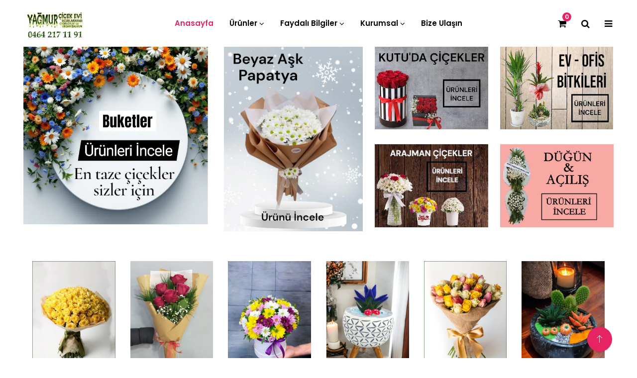

--- FILE ---
content_type: text/html; charset=UTF-8
request_url: https://www.yagmurcicekevi.com/Urun/SAKSI-M126.html
body_size: 9718
content:
<!DOCTYPE HTML>
<html lang="tr">
    <head>
        <meta charset="utf-8">
        <title>Rize YAĞMUR ÇİÇEK EVİ / 2 Saat İçinde Adrese Teslim I 0464 217 11 91</title>
        <meta name="keywords" content=" " />
        <meta name="description" content=" " />
        <meta name="robots" content="all">
        <meta name="googlebot" content="all">
        <meta name="referrer" content="origin-when-crossorigin">
        <meta name="viewport" content="width=device-width, initial-scale=1">
        <meta http-equiv="refresh" content="5000">
        <meta property="og:site_name" content="Rize YAĞMUR ÇİÇEK EVİ / 2 Saat İçinde Adrese Teslim I 0464 217 11 91">
        <meta property="og:title" content="Rize YAĞMUR ÇİÇEK EVİ / 2 Saat İçinde Adrese Teslim I 0464 217 11 91">
        <meta property="og:description" content=" ">
        <meta property="og:image" content="https://www.yagmurcicekevi.com/Arsiv/Sistem/2024/06/06/Fotograf_1717695057.webp">
        <meta property="og:locale" content="tr_TR">

        <link rel="stylesheet" href="https://www.yagmurcicekevi.com/themes/Yagmur/assets/css/vendor/bootstrap.min.css">
        <link rel="stylesheet" href="https://www.yagmurcicekevi.com/themes/Yagmur/assets/css/vendor/font.awesome.min.css">
        <link rel="stylesheet" href="https://www.yagmurcicekevi.com/themes/Yagmur/assets/css/vendor/linearicons.min.css">
        <link rel="stylesheet" href="https://www.yagmurcicekevi.com/themes/Yagmur/assets/css/plugins/swiper-bundle.min.css">
        <link rel="stylesheet" href="https://www.yagmurcicekevi.com/themes/Yagmur/assets/css/plugins/animate.min.css">
        <link rel="stylesheet" href="https://www.yagmurcicekevi.com/themes/Yagmur/assets/css/plugins/jquery-ui.min.css">
        <link rel="stylesheet" href="https://www.yagmurcicekevi.com/themes/Yagmur/assets/css/plugins/nice-select.min.css">
        <link rel="stylesheet" href="https://www.yagmurcicekevi.com/themes/Yagmur/assets/css/plugins/magnific-popup.css">
        <link rel="stylesheet" href="https://www.yagmurcicekevi.com/themes/Yagmur/assets/css/style.css">

        <script src="https://www.yagmurcicekevi.com/themes/Yagmur/assets/js/vendor/jquery-3.5.1.min.js"></script>
        <script src="https://ajax.aspnetcdn.com/ajax/jquery.validate/1.8/jquery.validate.min.js"></script>
        <script src="https://cdn.jsdelivr.net/npm/sweetalert2@11"></script>


<div id="preloader">
    <div class="preloader">
        <div class="spinner-block">
            <h1 class="spinner spinner-3 mb-0">.</h1>
        </div>
    </div>
</div>


<header class="main-header-area">
    <!-- Main Header Area Start -->
    <div class="main-header header-transparent header-sticky">
        <div class="container-fluid">
            <div class="row align-items-center">
                <div class="col-lg-2 col-xl-2 col-md-6 col-6 col-custom">
                    <div class="header-logo d-flex align-items-center">
                        <a href="https://www.yagmurcicekevi.com/">
                            <img class="img-full" src="https://www.yagmurcicekevi.com/Arsiv/Sistem/2024/06/06/Fotograf_1717695057.webp" alt="Rize YAĞMUR ÇİÇEK EVİ / 2 Saat İçinde Adrese Teslim I 0464 217 11 91">
                        </a>
                    </div>
                </div>
                <div class="col-lg-8 d-none d-lg-flex justify-content-center col-custom">
                    <nav class="main-nav d-none d-lg-flex">
                        <ul class="nav">
                            <li>
                                <a class="active" href="https://www.yagmurcicekevi.com/">
                                    <span class="menu-text"> Anasayfa</span>
                                </a>
                            </li>
                            <li>
                                <a href="#">
                                    <span class="menu-text">Ürünler</span>
                                    <i class="fa fa-angle-down"></i>
                                </a>
                                <div class="mega-menu dropdown-hover">

                                                                      <div class="menu-colum">
                                        <ul>
                                            <li><span class="mega-menu-text">Ürüne Göre</span></li>

                                            
                                                <li><a href="https://www.yagmurcicekevi.com/kategori/buketler">Buketler</a></li>

                                            
                                                <li><a href="https://www.yagmurcicekevi.com/kategori/arajmanlar">Arajmanlar</a></li>

                                            
                                                <li><a href="https://www.yagmurcicekevi.com/kategori/ev-ofis-bitkileri">Ev & Ofis Bitkileri</a></li>

                                            
                                                <li><a href="https://www.yagmurcicekevi.com/kategori/ayakli-sepetler">Ayaklı Sepetler</a></li>

                                            
                                                <li><a href="https://www.yagmurcicekevi.com/kategori/celenkler">Çelenkler</a></li>

                                            
                                                <li><a href="https://www.yagmurcicekevi.com/kategori/ferforjeler">Ferforjeler</a></li>

                                            
                                                <li><a href="https://www.yagmurcicekevi.com/kategori/vip-tasarimlar">Vip Tasarımlar</a></li>

                                            
                                                <li><a href="https://www.yagmurcicekevi.com/kategori/teraryum-ve-kaktus">Teraryum ve Kaktüs</a></li>

                                            
                                                <li><a href="https://www.yagmurcicekevi.com/kategori/kutu-cicek">Kutu Çicek</a></li>

                                                                                    </ul>
                                    </div>

                                                                      <div class="menu-colum">
                                        <ul>
                                            <li><span class="mega-menu-text">Amaca Göre</span></li>

                                            
                                                <li><a href="https://www.yagmurcicekevi.com/kategori/ogretmenlere-ozel">Öğretmenlere Özel</a></li>

                                            
                                                <li><a href="https://www.yagmurcicekevi.com/kategori/sevgililer-icin">Sevgililer İçin</a></li>

                                            
                                                <li><a href="https://www.yagmurcicekevi.com/kategori/anneler-icin">Anneler İçin</a></li>

                                            
                                                <li><a href="https://www.yagmurcicekevi.com/kategori/tesekkur">Teşekkür</a></li>

                                            
                                                <li><a href="https://www.yagmurcicekevi.com/kategori/ozur-dileme">Özür Dileme</a></li>

                                            
                                                <li><a href="https://www.yagmurcicekevi.com/kategori/yeni-bebek">Yeni Bebek</a></li>

                                            
                                                <li><a href="https://www.yagmurcicekevi.com/kategori/gecmis-olsun">Geçmiş Olsun</a></li>

                                            
                                                <li><a href="https://www.yagmurcicekevi.com/kategori/nikah-dugun">Nikah & Düğün</a></li>

                                            
                                                <li><a href="https://www.yagmurcicekevi.com/kategori/acilis-davet">Açılış & Davet</a></li>

                                            
                                                <li><a href="https://www.yagmurcicekevi.com/kategori/kutlama-tebrik">Kutlama & Tebrik</a></li>

                                            
                                                <li><a href="https://www.yagmurcicekevi.com/kategori/cenaze-merasim">Cenaze & Merasim</a></li>

                                            
                                                <li><a href="https://www.yagmurcicekevi.com/kategori/indirimli-urunler">İndirimli Ürünler</a></li>

                                            
                                                <li><a href="https://www.yagmurcicekevi.com/kategori/babalar-gunu">Babalar Günü</a></li>

                                                                                    </ul>
                                    </div>

                                  
                                </div>
                            </li>

                                                        <li>
                                <a href="#">
                                    <span class="menu-text"> Faydalı Bilgiler</span>
                                    <i class="fa fa-angle-down"></i>
                                </a>
                                <ul class="dropdown-submenu dropdown-hover">

                                  
                                      <li><a href="https://www.yagmurcicekevi.com/icerik/bitki-bakimi-1">Bitki Bakımı</a></li>

                                  
                                      <li><a href="https://www.yagmurcicekevi.com/icerik/bonzai-bonsai-bakimi-2">Bonzai (Bonsai) Bakımı</a></li>

                                  
                                      <li><a href="https://www.yagmurcicekevi.com/icerik/cicek-bakimi-3">Çiçek Bakımı</a></li>

                                  
                                      <li><a href="https://www.yagmurcicekevi.com/icerik/cicekler-ve-burclar-4">Çiçekler ve Burçlar</a></li>

                                  
                                      <li><a href="https://www.yagmurcicekevi.com/icerik/ciceklerin-anlamlari-5">Çiçeklerin Anlamları</a></li>

                                  
                                      <li><a href="https://www.yagmurcicekevi.com/icerik/kart-mesajlari-6">Kart Mesajları</a></li>

                                  
                                      <li><a href="https://www.yagmurcicekevi.com/icerik/kokina-nedir-7">Kokina Nedir</a></li>

                                  
                                      <li><a href="https://www.yagmurcicekevi.com/icerik/orkide-bakimi-8">Orkide Bakımı</a></li>

                                  
                                      <li><a href="https://www.yagmurcicekevi.com/icerik/ozel-gunler-9">Özel Günler</a></li>

                                  
                                </ul>
                            </li>

                                                      <li>
                                <a href="#">
                                    <span class="menu-text"> Kurumsal</span>
                                    <i class="fa fa-angle-down"></i>
                                </a>
                                <ul class="dropdown-submenu dropdown-hover">

                                  
                                      <li><a href="https://www.yagmurcicekevi.com/icerik/gizlilik-taahhudu-10">Gizlilik Taahhüdü</a></li>

                                  
                                      <li><a href="https://www.yagmurcicekevi.com/icerik/guvenlik-politikasi-11">Güvenlik Politikası</a></li>

                                  
                                      <li><a href="https://www.yagmurcicekevi.com/icerik/hakkimizda-12">Hakkımızda</a></li>

                                  
                                      <li><a href="https://www.yagmurcicekevi.com/icerik/teslimat-sartlari-13">Teslimat Şartları</a></li>

                                  
                                      <li><a href="https://www.yagmurcicekevi.com/icerik/iade-iptal-ve-garanti-14">İade, İptal ve Garanti</a></li>

                                  
                                </ul>
                            </li>

                                                      <li>
                                <a href="https://www.yagmurcicekevi.com/bizeulasin">
                                    <span class="menu-text">Bize Ulaşın</span>
                                </a>
                            </li>
                        </ul>
                    </nav>
                </div>
                <div class="col-lg-2 col-md-6 col-6 col-custom">
                    <div class="header-right-area main-nav">
                        <ul class="nav">
                            <li class="minicart-wrap">
                                <a href="#" class="minicart-btn toolbar-btn">
    <i class="fa fa-shopping-cart"></i>
    <span class="cart-item_count">0</span>
</a>
<div class="cart-item-wrapper dropdown-sidemenu dropdown-hover-2">

  
    <center>Sepet Boş</center>

  </div>
                            </li>
                            <li class="sidemenu-wrap">
                                <a href="#"><i class="fa fa-search"></i> </a>
                                <ul class="dropdown-sidemenu dropdown-hover-2 dropdown-search">
                                    <li>
                                        <form method="post" action="https://www.yagmurcicekevi.com/arama">
                                            <input name="search" id="search" placeholder="Ürün Arama" type="text">
                                            <button type="submit"><i class="fa fa-search"></i></button>
                                        </form>
                                    </li>
                                </ul>
                            </li>
                            <li class="account-menu-wrap d-none d-lg-flex">
                                <a href="#" class="off-canvas-menu-btn">
                                    <i class="fa fa-bars"></i>
                                </a>
                            </li>
                            <li class="mobile-menu-btn d-lg-none">
                                <a class="off-canvas-btn" href="#">
                                    <i class="fa fa-bars"></i>
                                </a>
                            </li>
                        </ul>
                    </div>
                </div>
            </div>
        </div>
    </div>
    <!-- Main Header Area End -->
    <!-- off-canvas menu start -->
    <aside class="off-canvas-wrapper" id="mobileMenu">
        <div class="off-canvas-overlay"></div>
        <div class="off-canvas-inner-content">
            <div class="btn-close-off-canvas">
                <i class="fa fa-times"></i>
            </div>
            <div class="off-canvas-inner">
                <div class="search-box-offcanvas">
                    <form>
                        <input type="text" placeholder="Search product...">
                        <button class="search-btn"><i class="fa fa-search"></i></button>
                    </form>
                </div>
                <!-- mobile menu start -->
                <div class="mobile-navigation">
                    <!-- mobile menu navigation start -->
                    <nav>
                        <ul class="mobile-menu">
                            <li class="menu-item-has-children"><a href="https://www.yagmurcicekevi.com/">Anasayfa</a></li>
                            <li class="menu-item-has-children"><a href="#">Ürünlerimiz</a>
                                <ul class="megamenu dropdown">

                                  
                                    <li class="mega-title has-children"><a href="#">Ürüne Göre</a>
                                        <ul class="dropdown">
                                          
                                              <li><a href="https://www.yagmurcicekevi.com/kategori/buketler">Buketler</a></li>

                                          
                                              <li><a href="https://www.yagmurcicekevi.com/kategori/arajmanlar">Arajmanlar</a></li>

                                          
                                              <li><a href="https://www.yagmurcicekevi.com/kategori/ev-ofis-bitkileri">Ev & Ofis Bitkileri</a></li>

                                          
                                              <li><a href="https://www.yagmurcicekevi.com/kategori/ayakli-sepetler">Ayaklı Sepetler</a></li>

                                          
                                              <li><a href="https://www.yagmurcicekevi.com/kategori/celenkler">Çelenkler</a></li>

                                          
                                              <li><a href="https://www.yagmurcicekevi.com/kategori/ferforjeler">Ferforjeler</a></li>

                                          
                                              <li><a href="https://www.yagmurcicekevi.com/kategori/vip-tasarimlar">Vip Tasarımlar</a></li>

                                          
                                              <li><a href="https://www.yagmurcicekevi.com/kategori/teraryum-ve-kaktus">Teraryum ve Kaktüs</a></li>

                                          
                                              <li><a href="https://www.yagmurcicekevi.com/kategori/kutu-cicek">Kutu Çicek</a></li>

                                                                                  </ul>
                                    </li>

                                
                                    <li class="mega-title has-children"><a href="#">Amaca Göre</a>
                                        <ul class="dropdown">
                                          
                                              <li><a href="https://www.yagmurcicekevi.com/kategori/ogretmenlere-ozel">Öğretmenlere Özel</a></li>

                                          
                                              <li><a href="https://www.yagmurcicekevi.com/kategori/sevgililer-icin">Sevgililer İçin</a></li>

                                          
                                              <li><a href="https://www.yagmurcicekevi.com/kategori/anneler-icin">Anneler İçin</a></li>

                                          
                                              <li><a href="https://www.yagmurcicekevi.com/kategori/tesekkur">Teşekkür</a></li>

                                          
                                              <li><a href="https://www.yagmurcicekevi.com/kategori/ozur-dileme">Özür Dileme</a></li>

                                          
                                              <li><a href="https://www.yagmurcicekevi.com/kategori/yeni-bebek">Yeni Bebek</a></li>

                                          
                                              <li><a href="https://www.yagmurcicekevi.com/kategori/gecmis-olsun">Geçmiş Olsun</a></li>

                                          
                                              <li><a href="https://www.yagmurcicekevi.com/kategori/nikah-dugun">Nikah & Düğün</a></li>

                                          
                                              <li><a href="https://www.yagmurcicekevi.com/kategori/acilis-davet">Açılış & Davet</a></li>

                                          
                                              <li><a href="https://www.yagmurcicekevi.com/kategori/kutlama-tebrik">Kutlama & Tebrik</a></li>

                                          
                                              <li><a href="https://www.yagmurcicekevi.com/kategori/cenaze-merasim">Cenaze & Merasim</a></li>

                                          
                                              <li><a href="https://www.yagmurcicekevi.com/kategori/indirimli-urunler">İndirimli Ürünler</a></li>

                                          
                                              <li><a href="https://www.yagmurcicekevi.com/kategori/babalar-gunu">Babalar Günü</a></li>

                                                                                  </ul>
                                    </li>

                                
                                </ul>
                            </li>
                                                        <li class="menu-item-has-children">
                                <a href="#">
                                    <span class="menu-text"> Faydalı Bilgiler</span>
                                </a>
                                <ul class="megamenu dropdown">

                                  
                                      <li><a href="https://www.yagmurcicekevi.com/icerik/bitki-bakimi-1">Bitki Bakımı</a></li>

                                  
                                      <li><a href="https://www.yagmurcicekevi.com/icerik/bonzai-bonsai-bakimi-2">Bonzai (Bonsai) Bakımı</a></li>

                                  
                                      <li><a href="https://www.yagmurcicekevi.com/icerik/cicek-bakimi-3">Çiçek Bakımı</a></li>

                                  
                                      <li><a href="https://www.yagmurcicekevi.com/icerik/cicekler-ve-burclar-4">Çiçekler ve Burçlar</a></li>

                                  
                                      <li><a href="https://www.yagmurcicekevi.com/icerik/ciceklerin-anlamlari-5">Çiçeklerin Anlamları</a></li>

                                  
                                      <li><a href="https://www.yagmurcicekevi.com/icerik/kart-mesajlari-6">Kart Mesajları</a></li>

                                  
                                      <li><a href="https://www.yagmurcicekevi.com/icerik/kokina-nedir-7">Kokina Nedir</a></li>

                                  
                                      <li><a href="https://www.yagmurcicekevi.com/icerik/orkide-bakimi-8">Orkide Bakımı</a></li>

                                  
                                      <li><a href="https://www.yagmurcicekevi.com/icerik/ozel-gunler-9">Özel Günler</a></li>

                                  
                                </ul>
                            </li>

                                                      <li class="menu-item-has-children">
                                <a href="#">
                                    <span class="menu-text"> Kurumsal</span>
                                </a>
                                <ul class="megamenu dropdown">

                                  
                                      <li><a href="https://www.yagmurcicekevi.com/icerik/gizlilik-taahhudu-10">Gizlilik Taahhüdü</a></li>

                                  
                                      <li><a href="https://www.yagmurcicekevi.com/icerik/guvenlik-politikasi-11">Güvenlik Politikası</a></li>

                                  
                                      <li><a href="https://www.yagmurcicekevi.com/icerik/hakkimizda-12">Hakkımızda</a></li>

                                  
                                      <li><a href="https://www.yagmurcicekevi.com/icerik/teslimat-sartlari-13">Teslimat Şartları</a></li>

                                  
                                      <li><a href="https://www.yagmurcicekevi.com/icerik/iade-iptal-ve-garanti-14">İade, İptal ve Garanti</a></li>

                                  
                                </ul>
                            </li>

                                                      <li><a href="https://www.yagmurcicekevi.com/bizeulasin">Bize Ulaşın</a></li>
                        </ul>
                    </nav>
                    <!-- mobile menu navigation end -->
                </div>
                <!-- mobile menu end -->
                <div class="offcanvas-widget-area">
                                      <div class="top-info-wrap text-left text-black">
                        <ul class="address-info">
                            <li>
                                <i class="fa fa-whatsapp"></i>
                                <a href="https://api.whatsapp.com/send?phone=90 545 688 53 53&text=Sipari%C5%9F%20Hakk%C4%B1nda%20Bilgi%20Almak%20%C4%B0stiyorum.">Whatsapp'dan Bize Ulaşın</a>
                            </li>
                            <li>
                                <i class="fa fa-phone"></i>
                                <a href="0464 217 11 91">0464 217 11 91</a>
                            </li>
                            <li>
                                <i class="fa fa-envelope"></i>
                                <a href="iletisim@yagmurcicekevi.com">iletisim@yagmurcicekevi.com</a>
                            </li>
                        </ul>
                        <div class="widget-social">
                          <a class="facebook-color-bg" title="Facebook-f" href="https://www.instagram.com/yagmur_cicekevi/?hl=tr"><i class="fa fa-facebook-f"></i></a>
                          <a class="twitter-color-bg" title="Twitter" href="https://www.instagram.com/yagmur_cicekevi/?hl=tr"><i class="fa fa-twitter"></i></a>
                          <a class="linkedin-color-bg" title="İnstagram" href="https://www.facebook.com/profile.php?id=658927341"><i class="fa fa-instagram"></i></a>
                          <a class="youtube-color-bg" title="Youtube" href="#"><i class="fa fa-youtube"></i></a>
                        </div>
                    </div>
                </div>
            </div>
        </div>
    </aside>
    <!-- off-canvas menu end -->
    <!-- off-canvas menu start -->
    <aside class="off-canvas-menu-wrapper" id="sideMenu">
        <div class="off-canvas-overlay"></div>
        <div class="off-canvas-inner-content">
            <div class="off-canvas-inner">
                <div class="btn-close-off-canvas">
                    <i class="fa fa-times"></i>
                </div>
                <!-- offcanvas widget area start -->
                <div class="offcanvas-widget-area">
                    <ul class="menu-top-menu">
                        <li><a href="about-us.html"></a></li>
                    </ul>
                    <p class="desc-content"></p>

                    <div class="top-info-wrap text-left text-black">
                        <ul class="address-info">
                          <li>
                              <i class="fa fa-whatsapp"></i>
                              <a href="https://api.whatsapp.com/send?phone=90 545 688 53 53&text=Sipari%C5%9F%20Hakk%C4%B1nda%20Bilgi%20Almak%20%C4%B0stiyorum.">Whatsapp'dan Bize Ulaşın</a>
                          </li>
                          <li>
                              <i class="fa fa-phone"></i>
                              <a href="0464 217 11 91">0464 217 11 91</a>
                          </li>
                          <li>
                              <i class="fa fa-envelope"></i>
                              <a href="iletisim@yagmurcicekevi.com">iletisim@yagmurcicekevi.com</a>
                          </li>
                        </ul>
                        <div class="widget-social">
                            <a class="facebook-color-bg" title="Facebook-f" href="https://www.instagram.com/yagmur_cicekevi/?hl=tr"><i class="fa fa-facebook-f"></i></a>
                            <a class="twitter-color-bg" title="Twitter" href="https://www.instagram.com/yagmur_cicekevi/?hl=tr"><i class="fa fa-twitter"></i></a>
                            <a class="linkedin-color-bg" title="İnstagram" href="https://www.facebook.com/profile.php?id=658927341"><i class="fa fa-instagram"></i></a>
                            <a class="youtube-color-bg" title="Youtube" href="#"><i class="fa fa-youtube"></i></a>
                        </div>
                    </div>
                </div>
                <!-- offcanvas widget area end -->
            </div>
        </div>
    </aside>
    <!-- off-canvas menu end -->
</header>
<div class="intro11-slider-wrap section">
    <div class="intro11-slider swiper-container">
        <div class="swiper-wrapper">

          
        </div>
        <!-- Slider Navigation -->
        <div class="home1-slider-prev swiper-button-prev main-slider-nav"><i class="lnr lnr-arrow-left"></i></div>
        <div class="home1-slider-next swiper-button-next main-slider-nav"><i class="lnr lnr-arrow-right"></i></div>
        <!-- Slider pagination -->
        <div class="swiper-pagination"></div>
    </div>
</div>
<div class="container-fluid">
  <div class="col-12 col-custom-banner">
    <div class="row">
      <div class="col-12 col-sm-12 col-md-4 col-custom-banner">
          <div class="categories-img mb-30 genisbanner">
              <a href="https://yagmurcicekevi.com/kategori/buketler"><img src="https://www.yagmurcicekevi.com/Arsiv/Banner/2025/12/16/Fotograf_1765905063.webp" alt="ANA SAYFA2"></a>
          </div>
      </div>
      <div class="col-6 col-sm-6 col-md-3 col-custom-banner mobil_hide">
          <div class="categories-img mb-30 dikeybanner">
              <a href="https://yagmurcicekevi.com/urun/buket-m53-230"><img src="https://www.yagmurcicekevi.com/Arsiv/Banner/2025/01/03/Fotograf_1735948454.webp" alt="Papatya"></a>
          </div>
      </div>
      <div class="col-12 col-sm-12 col-md-5 col-custom">
        <div class="row">
          <div class="col-6 col-sm-6 col-md-6 col-custom-dortlubanner">
              <div class="categories-img mb-30">
                  <a href="https://yagmurcicekevi.com/kategori/kutu-cicek"><img src="https://www.yagmurcicekevi.com/Arsiv/Banner/2025/01/04/Fotograf_1736020652.webp" alt="KUTU'DA çiçek"></a>
              </div>
          </div>
          <div class="col-6 col-sm-6 col-md-6 col-custom-dortlubanner">
              <div class="categories-img">
                  <a href="https://yagmurcicekevi.com/kategori/ev-ofis-bitkileri"><img src="https://www.yagmurcicekevi.com/Arsiv/Banner/2025/01/05/Fotograf_1736102133.webp" alt="EV OFİS BİTKİLERİ"></a>
              </div>
          </div>
          <div class="col-6 col-sm-6 col-md-6 col-custom-dortlubanner">
              <div class="categories-img mb-30">
                  <a href="https://yagmurcicekevi.com/kategori/arajmanlar"><img src="https://www.yagmurcicekevi.com/Arsiv/Banner/2025/03/20/Fotograf_1742433456.webp" alt="ARAJMANLAR"></a>
              </div>
          </div>
          <div class="col-6 col-sm-6 col-md-6 col-custom-dortlubanner">
              <div class="categories-img mb-30">
                  <a href="https://yagmurcicekevi.com/kategori/nikah-dugun"><img src="https://www.yagmurcicekevi.com/Arsiv/Banner/2024/12/10/Fotograf_1733847430.webp" alt="AÇILIŞ DÜĞÜN"></a>
              </div>
          </div>
        </div>
      </div>
    </div>
  </div>
</div>
<div class="product-area mt-text-1 mb-text-1">
        <div class="container-fluid">
            <div class="row">
                <!--Section Title Start-->
                <div class="col-12 col-custom">
                    <div class="section-title text-center mt-20 mb-30">
                        <!-- <span class="section-title-1">Yağmur Çiçek Evi</span> -->
                        <!-- <h3 class="section-title-3">Öne Çıkan Ürünler</h3> -->
                    </div>
                </div>
                <!--Section Title End-->
            </div>
            <div class="row">
                <div class="col-12 col-custom">
                  <div class="row">

                              
                              <div class="col-6 col-sm-6 col-md-2 col-lg-2 col-custom">
                                <div class="single-product position-relative mb-30">
                                    <div class="product-image">
                                        <a class="d-block" href="https://www.yagmurcicekevi.com/urun/buket-m2-sari-gul-177">
                                            <img src="https://www.yagmurcicekevi.com/Arsiv/Urun/2025/11/16/Fotograf_1763292931.webp" alt="" class="product-image-1 w-100">
                                            <img src="https://www.yagmurcicekevi.com/Arsiv/Urun/" alt="" class="product-image-2 position-absolute w-100">
                                        </a>
                                                                                <div class="add-action d-flex flex-column position-absolute">
                                            <a href="https://www.yagmurcicekevi.com/ajax/hizlionizleme" data-id="177" title="Hızlı Görünüm" data-bs-toggle="modal" data-bs-target=".hizlionizleme">
                                                <i class="lnr lnr-eye" data-toggle="tooltip" data-placement="left" aria-label="Hızlı Görünüm" data-bs-original-title="Hızlı Görünüm"></i>
                                            </a>
                                        </div>
                                    </div>
                                    <div class="product-content">
                                        <div class="product-title">
                                            <h4 class="title-2"> <a href="https://www.yagmurcicekevi.com/urun/buket-m2-sari-gul-177">Buket M2 Sarı Gül</a></h4>
                                        </div>
                                        <div class="product-rating mb-3"><i class="fa fa-star"></i><i class="fa fa-star"></i><i class="fa fa-star"></i><i class="fa fa-star"></i><i class="fa fa-star"></i></div>                                        <div class="price-box">
                                            <span class="regular-price ">9.999₺</span>
                                            <span class="old-price"><del></del></span>
                                        </div>
                                        <a href="https://www.yagmurcicekevi.com/urun/buket-m2-sari-gul-177" class="btn product-cart">Sepete Ekle</a>
                                    </div>
                                </div>
                              </div>

                      
                              <div class="col-6 col-sm-6 col-md-2 col-lg-2 col-custom">
                                <div class="single-product position-relative mb-30">
                                    <div class="product-image">
                                        <a class="d-block" href="https://www.yagmurcicekevi.com/urun/5-gulden-vip-buket-256">
                                            <img src="https://www.yagmurcicekevi.com/Arsiv/Urun/Yil-2022/02/07/7-2-2022m1.jpg" alt="" class="product-image-1 w-100">
                                            <img src="https://www.yagmurcicekevi.com/Arsiv/Urun/" alt="" class="product-image-2 position-absolute w-100">
                                        </a>
                                                                                <div class="add-action d-flex flex-column position-absolute">
                                            <a href="https://www.yagmurcicekevi.com/ajax/hizlionizleme" data-id="256" title="Hızlı Görünüm" data-bs-toggle="modal" data-bs-target=".hizlionizleme">
                                                <i class="lnr lnr-eye" data-toggle="tooltip" data-placement="left" aria-label="Hızlı Görünüm" data-bs-original-title="Hızlı Görünüm"></i>
                                            </a>
                                        </div>
                                    </div>
                                    <div class="product-content">
                                        <div class="product-title">
                                            <h4 class="title-2"> <a href="https://www.yagmurcicekevi.com/urun/5-gulden-vip-buket-256">5 GÜLDEN VİP BUKET </a></h4>
                                        </div>
                                        <div class="product-rating mb-3"><i class="fa fa-star"></i><i class="fa fa-star"></i><i class="fa fa-star"></i><i class="fa fa-star"></i><i class="fa fa-star"></i></div>                                        <div class="price-box">
                                            <span class="regular-price ">600₺</span>
                                            <span class="old-price"><del></del></span>
                                        </div>
                                        <a href="https://www.yagmurcicekevi.com/urun/5-gulden-vip-buket-256" class="btn product-cart">Sepete Ekle</a>
                                    </div>
                                </div>
                              </div>

                      
                              <div class="col-6 col-sm-6 col-md-2 col-lg-2 col-custom">
                                <div class="single-product position-relative mb-30">
                                    <div class="product-image">
                                        <a class="d-block" href="https://www.yagmurcicekevi.com/urun/kutu-m107-642">
                                            <img src="https://www.yagmurcicekevi.com/Arsiv/Urun/Yil-2023/02/20/20-2-2023M9.jpg" alt="" class="product-image-1 w-100">
                                            <img src="https://www.yagmurcicekevi.com/Arsiv/Urun/" alt="" class="product-image-2 position-absolute w-100">
                                        </a>
                                                                                <div class="add-action d-flex flex-column position-absolute">
                                            <a href="https://www.yagmurcicekevi.com/ajax/hizlionizleme" data-id="642" title="Hızlı Görünüm" data-bs-toggle="modal" data-bs-target=".hizlionizleme">
                                                <i class="lnr lnr-eye" data-toggle="tooltip" data-placement="left" aria-label="Hızlı Görünüm" data-bs-original-title="Hızlı Görünüm"></i>
                                            </a>
                                        </div>
                                    </div>
                                    <div class="product-content">
                                        <div class="product-title">
                                            <h4 class="title-2"> <a href="https://www.yagmurcicekevi.com/urun/kutu-m107-642">KUTU M107</a></h4>
                                        </div>
                                        <div class="product-rating mb-3"><i class="fa fa-star"></i><i class="fa fa-star"></i><i class="fa fa-star"></i><i class="fa fa-star"></i><i class="fa fa-star"></i></div>                                        <div class="price-box">
                                            <span class="regular-price ">1.000₺</span>
                                            <span class="old-price"><del></del></span>
                                        </div>
                                        <a href="https://www.yagmurcicekevi.com/urun/kutu-m107-642" class="btn product-cart">Sepete Ekle</a>
                                    </div>
                                </div>
                              </div>

                      
                              <div class="col-6 col-sm-6 col-md-2 col-lg-2 col-custom">
                                <div class="single-product position-relative mb-30">
                                    <div class="product-image">
                                        <a class="d-block" href="https://www.yagmurcicekevi.com/urun/3-ayak-mavi-teraryum-617">
                                            <img src="https://www.yagmurcicekevi.com/Arsiv/Urun/Yil-2024/01/14/1412024M12.jpg" alt="" class="product-image-1 w-100">
                                            <img src="https://www.yagmurcicekevi.com/Arsiv/Urun/" alt="" class="product-image-2 position-absolute w-100">
                                        </a>
                                                                                <div class="add-action d-flex flex-column position-absolute">
                                            <a href="https://www.yagmurcicekevi.com/ajax/hizlionizleme" data-id="617" title="Hızlı Görünüm" data-bs-toggle="modal" data-bs-target=".hizlionizleme">
                                                <i class="lnr lnr-eye" data-toggle="tooltip" data-placement="left" aria-label="Hızlı Görünüm" data-bs-original-title="Hızlı Görünüm"></i>
                                            </a>
                                        </div>
                                    </div>
                                    <div class="product-content">
                                        <div class="product-title">
                                            <h4 class="title-2"> <a href="https://www.yagmurcicekevi.com/urun/3-ayak-mavi-teraryum-617">3 AYAK MAVİ TERARYUM</a></h4>
                                        </div>
                                        <div class="product-rating mb-3"><i class="fa fa-star"></i><i class="fa fa-star"></i><i class="fa fa-star"></i><i class="fa fa-star"></i><i class="fa fa-star"></i></div>                                        <div class="price-box">
                                            <span class="regular-price ">400₺</span>
                                            <span class="old-price"><del></del></span>
                                        </div>
                                        <a href="https://www.yagmurcicekevi.com/urun/3-ayak-mavi-teraryum-617" class="btn product-cart">Sepete Ekle</a>
                                    </div>
                                </div>
                              </div>

                      
                              <div class="col-6 col-sm-6 col-md-2 col-lg-2 col-custom">
                                <div class="single-product position-relative mb-30">
                                    <div class="product-image">
                                        <a class="d-block" href="https://www.yagmurcicekevi.com/urun/buket-m30-40-164">
                                            <img src="https://www.yagmurcicekevi.com/Arsiv/Urun/2025/11/16/Fotograf_1763291955.webp" alt="" class="product-image-1 w-100">
                                            <img src="https://www.yagmurcicekevi.com/Arsiv/Urun/" alt="" class="product-image-2 position-absolute w-100">
                                        </a>
                                                                                <div class="add-action d-flex flex-column position-absolute">
                                            <a href="https://www.yagmurcicekevi.com/ajax/hizlionizleme" data-id="164" title="Hızlı Görünüm" data-bs-toggle="modal" data-bs-target=".hizlionizleme">
                                                <i class="lnr lnr-eye" data-toggle="tooltip" data-placement="left" aria-label="Hızlı Görünüm" data-bs-original-title="Hızlı Görünüm"></i>
                                            </a>
                                        </div>
                                    </div>
                                    <div class="product-content">
                                        <div class="product-title">
                                            <h4 class="title-2"> <a href="https://www.yagmurcicekevi.com/urun/buket-m30-40-164">Buket M30 (40)</a></h4>
                                        </div>
                                        <div class="product-rating mb-3"><i class="fa fa-star"></i><i class="fa fa-star"></i><i class="fa fa-star"></i><i class="fa fa-star"></i><i class="fa fa-star"></i></div>                                        <div class="price-box">
                                            <span class="regular-price ">4.000₺</span>
                                            <span class="old-price"><del></del></span>
                                        </div>
                                        <a href="https://www.yagmurcicekevi.com/urun/buket-m30-40-164" class="btn product-cart">Sepete Ekle</a>
                                    </div>
                                </div>
                              </div>

                      
                              <div class="col-6 col-sm-6 col-md-2 col-lg-2 col-custom">
                                <div class="single-product position-relative mb-30">
                                    <div class="product-image">
                                        <a class="d-block" href="https://www.yagmurcicekevi.com/urun/teraryum-m400-305">
                                            <img src="https://www.yagmurcicekevi.com/Arsiv/Urun/Yil-2024/03/23/2332024m1.jpg" alt="" class="product-image-1 w-100">
                                            <img src="https://www.yagmurcicekevi.com/Arsiv/Urun/" alt="" class="product-image-2 position-absolute w-100">
                                        </a>
                                                                                <div class="add-action d-flex flex-column position-absolute">
                                            <a href="https://www.yagmurcicekevi.com/ajax/hizlionizleme" data-id="305" title="Hızlı Görünüm" data-bs-toggle="modal" data-bs-target=".hizlionizleme">
                                                <i class="lnr lnr-eye" data-toggle="tooltip" data-placement="left" aria-label="Hızlı Görünüm" data-bs-original-title="Hızlı Görünüm"></i>
                                            </a>
                                        </div>
                                    </div>
                                    <div class="product-content">
                                        <div class="product-title">
                                            <h4 class="title-2"> <a href="https://www.yagmurcicekevi.com/urun/teraryum-m400-305">Teraryum M400</a></h4>
                                        </div>
                                        <div class="product-rating mb-3"><i class="fa fa-star"></i><i class="fa fa-star"></i><i class="fa fa-star"></i><i class="fa fa-star"></i><i class="fa fa-star"></i></div>                                        <div class="price-box">
                                            <span class="regular-price ">500₺</span>
                                            <span class="old-price"><del></del></span>
                                        </div>
                                        <a href="https://www.yagmurcicekevi.com/urun/teraryum-m400-305" class="btn product-cart">Sepete Ekle</a>
                                    </div>
                                </div>
                              </div>

                      
                              <div class="col-6 col-sm-6 col-md-2 col-lg-2 col-custom">
                                <div class="single-product position-relative mb-30">
                                    <div class="product-image">
                                        <a class="d-block" href="https://www.yagmurcicekevi.com/urun/kutu-m105-242">
                                            <img src="https://www.yagmurcicekevi.com/Arsiv/Urun/2025/11/16/Fotograf_1763295038.webp" alt="" class="product-image-1 w-100">
                                            <img src="https://www.yagmurcicekevi.com/Arsiv/Urun/" alt="" class="product-image-2 position-absolute w-100">
                                        </a>
                                                                                <div class="add-action d-flex flex-column position-absolute">
                                            <a href="https://www.yagmurcicekevi.com/ajax/hizlionizleme" data-id="242" title="Hızlı Görünüm" data-bs-toggle="modal" data-bs-target=".hizlionizleme">
                                                <i class="lnr lnr-eye" data-toggle="tooltip" data-placement="left" aria-label="Hızlı Görünüm" data-bs-original-title="Hızlı Görünüm"></i>
                                            </a>
                                        </div>
                                    </div>
                                    <div class="product-content">
                                        <div class="product-title">
                                            <h4 class="title-2"> <a href="https://www.yagmurcicekevi.com/urun/kutu-m105-242">KUTU M105</a></h4>
                                        </div>
                                        <div class="product-rating mb-3"><i class="fa fa-star"></i><i class="fa fa-star"></i><i class="fa fa-star"></i><i class="fa fa-star"></i><i class="fa fa-star"></i></div>                                        <div class="price-box">
                                            <span class="regular-price ">450₺</span>
                                            <span class="old-price"><del></del></span>
                                        </div>
                                        <a href="https://www.yagmurcicekevi.com/urun/kutu-m105-242" class="btn product-cart">Sepete Ekle</a>
                                    </div>
                                </div>
                              </div>

                      
                              <div class="col-6 col-sm-6 col-md-2 col-lg-2 col-custom">
                                <div class="single-product position-relative mb-30">
                                    <div class="product-image">
                                        <a class="d-block" href="https://www.yagmurcicekevi.com/urun/erkek-bebek-tanzim-m1-620">
                                            <img src="https://www.yagmurcicekevi.com/Arsiv/Urun/Yil-2022/12/15/15-12-2022M11.jpg" alt="" class="product-image-1 w-100">
                                            <img src="https://www.yagmurcicekevi.com/Arsiv/Urun/" alt="" class="product-image-2 position-absolute w-100">
                                        </a>
                                                                                <div class="add-action d-flex flex-column position-absolute">
                                            <a href="https://www.yagmurcicekevi.com/ajax/hizlionizleme" data-id="620" title="Hızlı Görünüm" data-bs-toggle="modal" data-bs-target=".hizlionizleme">
                                                <i class="lnr lnr-eye" data-toggle="tooltip" data-placement="left" aria-label="Hızlı Görünüm" data-bs-original-title="Hızlı Görünüm"></i>
                                            </a>
                                        </div>
                                    </div>
                                    <div class="product-content">
                                        <div class="product-title">
                                            <h4 class="title-2"> <a href="https://www.yagmurcicekevi.com/urun/erkek-bebek-tanzim-m1-620">Erkek Bebek Tanzim M1</a></h4>
                                        </div>
                                        <div class="product-rating mb-3"><i class="fa fa-star"></i><i class="fa fa-star"></i><i class="fa fa-star"></i><i class="fa fa-star"></i><i class="fa fa-star"></i></div>                                        <div class="price-box">
                                            <span class="regular-price ">600₺</span>
                                            <span class="old-price"><del></del></span>
                                        </div>
                                        <a href="https://www.yagmurcicekevi.com/urun/erkek-bebek-tanzim-m1-620" class="btn product-cart">Sepete Ekle</a>
                                    </div>
                                </div>
                              </div>

                      
                              <div class="col-6 col-sm-6 col-md-2 col-lg-2 col-custom">
                                <div class="single-product position-relative mb-30">
                                    <div class="product-image">
                                        <a class="d-block" href="https://www.yagmurcicekevi.com/urun/teraryum313-513">
                                            <img src="https://www.yagmurcicekevi.com/Arsiv/Urun/Yil-2024/04/05/542024M3_1712329277.jpg" alt="" class="product-image-1 w-100">
                                            <img src="https://www.yagmurcicekevi.com/Arsiv/Urun/" alt="" class="product-image-2 position-absolute w-100">
                                        </a>
                                                                                <div class="add-action d-flex flex-column position-absolute">
                                            <a href="https://www.yagmurcicekevi.com/ajax/hizlionizleme" data-id="513" title="Hızlı Görünüm" data-bs-toggle="modal" data-bs-target=".hizlionizleme">
                                                <i class="lnr lnr-eye" data-toggle="tooltip" data-placement="left" aria-label="Hızlı Görünüm" data-bs-original-title="Hızlı Görünüm"></i>
                                            </a>
                                        </div>
                                    </div>
                                    <div class="product-content">
                                        <div class="product-title">
                                            <h4 class="title-2"> <a href="https://www.yagmurcicekevi.com/urun/teraryum313-513">Teraryum313</a></h4>
                                        </div>
                                        <div class="product-rating mb-3"><i class="fa fa-star"></i><i class="fa fa-star"></i><i class="fa fa-star"></i><i class="fa fa-star"></i><i class="fa fa-star"></i></div>                                        <div class="price-box">
                                            <span class="regular-price ">500₺</span>
                                            <span class="old-price"><del></del></span>
                                        </div>
                                        <a href="https://www.yagmurcicekevi.com/urun/teraryum313-513" class="btn product-cart">Sepete Ekle</a>
                                    </div>
                                </div>
                              </div>

                      
                              <div class="col-6 col-sm-6 col-md-2 col-lg-2 col-custom">
                                <div class="single-product position-relative mb-30">
                                    <div class="product-image">
                                        <a class="d-block" href="https://www.yagmurcicekevi.com/urun/e-arajman-m14-565">
                                            <img src="https://www.yagmurcicekevi.com/Arsiv/Urun/Yil-2023/02/20/20-2-2023M6.jpg" alt="" class="product-image-1 w-100">
                                            <img src="https://www.yagmurcicekevi.com/Arsiv/Urun/" alt="" class="product-image-2 position-absolute w-100">
                                        </a>
                                                                                <div class="add-action d-flex flex-column position-absolute">
                                            <a href="https://www.yagmurcicekevi.com/ajax/hizlionizleme" data-id="565" title="Hızlı Görünüm" data-bs-toggle="modal" data-bs-target=".hizlionizleme">
                                                <i class="lnr lnr-eye" data-toggle="tooltip" data-placement="left" aria-label="Hızlı Görünüm" data-bs-original-title="Hızlı Görünüm"></i>
                                            </a>
                                        </div>
                                    </div>
                                    <div class="product-content">
                                        <div class="product-title">
                                            <h4 class="title-2"> <a href="https://www.yagmurcicekevi.com/urun/e-arajman-m14-565">E ARAJMAN M14</a></h4>
                                        </div>
                                        <div class="product-rating mb-3"><i class="fa fa-star"></i><i class="fa fa-star"></i><i class="fa fa-star"></i><i class="fa fa-star"></i><i class="fa fa-star"></i></div>                                        <div class="price-box">
                                            <span class="regular-price ">655₺</span>
                                            <span class="old-price"><del></del></span>
                                        </div>
                                        <a href="https://www.yagmurcicekevi.com/urun/e-arajman-m14-565" class="btn product-cart">Sepete Ekle</a>
                                    </div>
                                </div>
                              </div>

                      
                              <div class="col-6 col-sm-6 col-md-2 col-lg-2 col-custom">
                                <div class="single-product position-relative mb-30">
                                    <div class="product-image">
                                        <a class="d-block" href="https://www.yagmurcicekevi.com/urun/buket-m56-233">
                                            <img src="https://www.yagmurcicekevi.com/Arsiv/Urun/Yil-2024/09/27/27-9-2024M3.jpg" alt="" class="product-image-1 w-100">
                                            <img src="https://www.yagmurcicekevi.com/Arsiv/Urun/" alt="" class="product-image-2 position-absolute w-100">
                                        </a>
                                                                                <div class="add-action d-flex flex-column position-absolute">
                                            <a href="https://www.yagmurcicekevi.com/ajax/hizlionizleme" data-id="233" title="Hızlı Görünüm" data-bs-toggle="modal" data-bs-target=".hizlionizleme">
                                                <i class="lnr lnr-eye" data-toggle="tooltip" data-placement="left" aria-label="Hızlı Görünüm" data-bs-original-title="Hızlı Görünüm"></i>
                                            </a>
                                        </div>
                                    </div>
                                    <div class="product-content">
                                        <div class="product-title">
                                            <h4 class="title-2"> <a href="https://www.yagmurcicekevi.com/urun/buket-m56-233">Buket M56</a></h4>
                                        </div>
                                        <div class="product-rating mb-3"><i class="fa fa-star"></i><i class="fa fa-star"></i><i class="fa fa-star"></i><i class="fa fa-star"></i><i class="fa fa-star"></i></div>                                        <div class="price-box">
                                            <span class="regular-price ">500₺</span>
                                            <span class="old-price"><del></del></span>
                                        </div>
                                        <a href="https://www.yagmurcicekevi.com/urun/buket-m56-233" class="btn product-cart">Sepete Ekle</a>
                                    </div>
                                </div>
                              </div>

                      
                              <div class="col-6 col-sm-6 col-md-2 col-lg-2 col-custom">
                                <div class="single-product position-relative mb-30">
                                    <div class="product-image">
                                        <a class="d-block" href="https://www.yagmurcicekevi.com/urun/ybs-teraryum-m13-456">
                                            <img src="https://www.yagmurcicekevi.com/Arsiv/Urun/2025/10/30/Fotograf_1761814671.webp" alt="" class="product-image-1 w-100">
                                            <img src="https://www.yagmurcicekevi.com/Arsiv/Urun/" alt="" class="product-image-2 position-absolute w-100">
                                        </a>
                                                                                  <span class="onsale">Yeni Ürün</span>
                                                                                <div class="add-action d-flex flex-column position-absolute">
                                            <a href="https://www.yagmurcicekevi.com/ajax/hizlionizleme" data-id="456" title="Hızlı Görünüm" data-bs-toggle="modal" data-bs-target=".hizlionizleme">
                                                <i class="lnr lnr-eye" data-toggle="tooltip" data-placement="left" aria-label="Hızlı Görünüm" data-bs-original-title="Hızlı Görünüm"></i>
                                            </a>
                                        </div>
                                    </div>
                                    <div class="product-content">
                                        <div class="product-title">
                                            <h4 class="title-2"> <a href="https://www.yagmurcicekevi.com/urun/ybs-teraryum-m13-456">YBS Teraryum M13</a></h4>
                                        </div>
                                        <div class="product-rating mb-3"><i class="fa fa-star"></i><i class="fa fa-star"></i><i class="fa fa-star"></i><i class="fa fa-star"></i><i class="fa fa-star"></i></div>                                        <div class="price-box">
                                            <span class="regular-price ">500₺</span>
                                            <span class="old-price"><del></del></span>
                                        </div>
                                        <a href="https://www.yagmurcicekevi.com/urun/ybs-teraryum-m13-456" class="btn product-cart">Sepete Ekle</a>
                                    </div>
                                </div>
                              </div>

                                          </div>
                </div>
            </div>
        </div>
    </div>
<footer class="footer-area mt-text-3">
        <div class="footer-widget-area">
            <div class="container container-default custom-area">
                <div class="row">
                    <div class="col-12 col-sm-12 col-md-12 col-lg-3 col-custom">
                        <div class="single-footer-widget m-0">
                            <div class="footer-logo">
                                <a href="https://www.yagmurcicekevi.com/">
                                    <img src="https://www.yagmurcicekevi.com/Arsiv/Sistem/2024/12/11/Fotograf_1733902067.webp" alt="Rize YAĞMUR ÇİÇEK EVİ / 2 Saat İçinde Adrese Teslim I 0464 217 11 91">
                                </a>
                            </div>
                            <p class="desc-content"></p>
                            <div class="social-links">
                                <ul class="d-flex">
                                    <li>
                                        <a class="rounded-circle" target="_blank" href="https://www.instagram.com/yagmur_cicekevi/?hl=tr" title="Facebook">
                                            <i class="fa fa-facebook-f"></i>
                                        </a>
                                    </li>
                                    <li>
                                        <a class="rounded-circle" target="_blank" href="https://www.instagram.com/yagmur_cicekevi/?hl=tr" title="Twitter">
                                            <i class="fa fa-twitter"></i>
                                        </a>
                                    </li>
                                    <li>
                                        <a class="rounded-circle" target="_blank" href="#" title="Youtube">
                                            <i class="fa fa-youtube"></i>
                                        </a>
                                    </li>
                                </ul>
                            </div>
                        </div>
                    </div>
                                        <div class="col-12 col-sm-6 col-md-6 col-lg-2 col-custom">
                        <div class="single-footer-widget">
                            <h2 class="widget-title">Faydalı Bilgiler</h2>
                            <ul class="widget-list">
                              
                                  <li><a href="https://www.yagmurcicekevi.com/icerik/bitki-bakimi-1">Bitki Bakımı</a></li>

                              
                                  <li><a href="https://www.yagmurcicekevi.com/icerik/bonzai-bonsai-bakimi-2">Bonzai (Bonsai) Bakımı</a></li>

                              
                                  <li><a href="https://www.yagmurcicekevi.com/icerik/cicek-bakimi-3">Çiçek Bakımı</a></li>

                              
                                  <li><a href="https://www.yagmurcicekevi.com/icerik/cicekler-ve-burclar-4">Çiçekler ve Burçlar</a></li>

                              
                                  <li><a href="https://www.yagmurcicekevi.com/icerik/ciceklerin-anlamlari-5">Çiçeklerin Anlamları</a></li>

                              
                                  <li><a href="https://www.yagmurcicekevi.com/icerik/kart-mesajlari-6">Kart Mesajları</a></li>

                              
                                  <li><a href="https://www.yagmurcicekevi.com/icerik/kokina-nedir-7">Kokina Nedir</a></li>

                              
                                  <li><a href="https://www.yagmurcicekevi.com/icerik/orkide-bakimi-8">Orkide Bakımı</a></li>

                              
                                  <li><a href="https://www.yagmurcicekevi.com/icerik/ozel-gunler-9">Özel Günler</a></li>

                                                          </ul>
                        </div>
                    </div>
                                        <div class="col-12 col-sm-6 col-md-6 col-lg-2 col-custom">
                        <div class="single-footer-widget">
                            <h2 class="widget-title">Kurumsal</h2>
                            <ul class="widget-list">
                              
                                  <li><a href="https://www.yagmurcicekevi.com/icerik/gizlilik-taahhudu-10">Gizlilik Taahhüdü</a></li>

                              
                                  <li><a href="https://www.yagmurcicekevi.com/icerik/guvenlik-politikasi-11">Güvenlik Politikası</a></li>

                              
                                  <li><a href="https://www.yagmurcicekevi.com/icerik/hakkimizda-12">Hakkımızda</a></li>

                              
                                  <li><a href="https://www.yagmurcicekevi.com/icerik/teslimat-sartlari-13">Teslimat Şartları</a></li>

                              
                                  <li><a href="https://www.yagmurcicekevi.com/icerik/iade-iptal-ve-garanti-14">İade, İptal ve Garanti</a></li>

                                                          </ul>
                        </div>
                    </div>
                    
                    <div class="col-12 col-sm-6 col-md-6 col-lg-2 col-custom">
                        <div class="single-footer-widget">
                            <h2 class="widget-title">İletişim</h2>
                            <ul class="widget-list">
                                <li><a href="https://www.yagmurcicekevi.com/bizeulasin">Bize Ulaşın</a></li>
                                <li><a href="https://www.yagmurcicekevi.com/sayfa/calisma-saatleri">Çalışma Saatleri</a></li>
                                <li><a href="https://www.yagmurcicekevi.com/sayfa/sikca-sorulan-sorular">Sıkça Sorulan Sorular</a></li>
                                <li><a href="https://www.yagmurcicekevi.com/sayfa/sirket-bilgileri">Şirket Bilgileri</a></li>
                                <li><a href="https://www.yagmurcicekevi.com/sayfa/hesap-bilgileri">Hesap Bilgileri</a></li>
                            </ul>
                        </div>
                    </div>
                    <div class="col-12 col-sm-6 col-md-6 col-lg-3 col-custom">
                        <div class="single-footer-widget">
                            <h2 class="widget-title">İletişim Bilgileri</h2>
                            <div class="widget-body">
                                <address>Meydan Caddesi No:18 Merkez/Rize                                  <br>Telefon: 0464 217 11 91                                  <br>E-Posta: iletisim@yagmurcicekevi.com                                </address>
                            </div>
                        </div>
                    </div>
                </div>
            </div>
        </div>
        <div class="footer-copyright-area">
            <div class="container custom-area">
                <div class="row">
                    <div class="col-12 text-center col-custom">
                        <div class="copyright-content">
                            <p>Copyright © 2024 - Yağmur Çicek Evi | Kod ve Tasarım : Emre KOPUZ.</p>
                        </div>
                    </div>
                </div>
            </div>
        </div>
    </footer>


    <div class="modal flosun-modal fade" id="hizlionizleme" tabindex="-1" role="dialog" aria-hidden="true">
            <div class="modal-dialog modal-dialog-centered" role="document">
                <div class="modal-content">

                </div>
            </div>
        </div>


        <a class="scroll-to-top show" href="#">
            <i class="lnr lnr-arrow-up"></i>
        </a>

<script type="text/javascript">
    var Sistem = jQuery.parseJSON('{"csrf_name": "ci_csrf_token","csrf_hash": "","URL": "https://www.yagmurcicekevi.com/"}');
</script>

 <script async src="https://www.googletagmanager.com/gtag/js?id=UA-141287440-1"></script>
<script>
  window.dataLayer = window.dataLayer || [];
  function gtag(){dataLayer.push(arguments);}
  gtag('js', new Date());

  gtag('config', 'UA-141287440-1');
</script>

<script src="https://www.yagmurcicekevi.com/themes/Yagmur/assets/js/vendor/jquery-migrate-3.3.2.min.js"></script>
<script src="https://www.yagmurcicekevi.com/themes/Yagmur/assets/js/vendor/modernizr-3.7.1.min.js"></script>
<script src="https://www.yagmurcicekevi.com/themes/Yagmur/assets/js/vendor/bootstrap.bundle.min.js"></script>
<script src="https://www.yagmurcicekevi.com/themes/Yagmur/assets/js/plugins/swiper-bundle.min.js"></script>
<script src="https://www.yagmurcicekevi.com/themes/Yagmur/assets/js/plugins/nice-select.min.js"></script>
<script src="https://www.yagmurcicekevi.com/themes/Yagmur/assets/js/plugins/jquery.ajaxchimp.min.js"></script>
<script src="https://www.yagmurcicekevi.com/themes/Yagmur/assets/js/plugins/jquery-ui.min.js"></script>
<script src="https://www.yagmurcicekevi.com/themes/Yagmur/assets/js/plugins/jquery.countdown.min.js"></script>
<script src="https://www.yagmurcicekevi.com/themes/Yagmur/assets/js/plugins/jquery.magnific-popup.min.js"></script>
<script src="https://www.yagmurcicekevi.com/themes/Yagmur/assets/js/jquery.mask.js"></script>
<script src="https://www.yagmurcicekevi.com/themes/Yagmur/assets/js/main.js"></script>
</body>
</html>


--- FILE ---
content_type: text/css
request_url: https://www.yagmurcicekevi.com/themes/Yagmur/assets/css/style.css
body_size: 104518
content:
@import url("https://fonts.googleapis.com/css2?family=Great+Vibes&display=swap");
@import url("https://fonts.googleapis.com/css2?family=Poppins:ital,wght@0,100;0,200;0,300;0,400;0,500;0,600;0,700;0,800;0,900;1,100;1,200;1,300;1,400;1,500;1,600;1,700;1,800;1,900&display=swap");
@import url("https://fonts.googleapis.com/css2?family=Josefin+Slab:ital,wght@0,100;0,300;0,400;0,600;0,700;1,100;1,300;1,400;1,600;1,700&display=swap");
body {
  line-height: 1.6;
  font-weight: 400;
  color: #484848;
  font-family: "Poppins", sans-serif;
  scroll-behavior: smooth;
  font-size: 14px;
}

h1,
h2,
h3,
h4,
h5,
h6 {
  font-family: "Poppins", sans-serif;
  color: #000000;
  font-weight: 500;
  margin-top: 0px;
  font-weight: 400;
  line-height: 1;
}

h1 a,
h2 a,
h3 a,
h4 a,
h5 a,
h6 a {
  color: inherit;
}

h1 {
  font-size: 36px;
}

h2 {
  font-size: 30px;
}

h3 {
  font-size: 24px;
}

h4 {
  font-size: 18px;
}

h5 {
  font-size: 14px;
}

h6 {
  font-size: 12px;
}

p {
  margin-bottom: 10px;
}

input[type=number]::-webkit-inner-spin-button,
input[type=number]::-webkit-outer-spin-button {
  -webkit-appearance: none;
  margin: 0;
}

input[type=number] {
  -moz-appearance: textfield;
}

ul {
  margin: 0;
  padding: 0;
  list-style: none;
}

img {
  max-width: 100%;
}

.img-full {
  width: 100%;
  height: 100%;
  overflow: hidden;
  display: block;
}

a {
  color: inherit;
  display: inline-block;
  line-height: inherit;
  text-decoration: none;
  cursor: pointer;
}

a:hover {
  color: #E72463;
}

a,
button,
i {
  -webkit-transition: .3s;
  -o-transition: .3s;
  transition: .3s;
}

a,
a:hover,
a:focus,
a:active,
button,
button:focus,
.btn,
.btn:focus,
input,
input:focus,
select,
textarea,
.slick-slide {
  text-decoration: none;
  outline: 0;
}

input.input-field {
  border: 1px solid #dddddd;
}

textarea.textarea-field {
  border: 1px solid #dddddd;
}

input[type="checkbox"],input[type="radio"] {
  display: none;
}

input[type="checkbox"] + label,input[type="radio"] + label {
  position: relative;
  padding-left: 30px;
  line-height: 15px;
  font-size: 14px;
  font-weight: 400;
  margin: 0;
}

input[type="checkbox"] + label:before,input[type="radio"] + label:before {
  position: absolute;
  left: 0;
  top: 0;
  width: 15px;
  height: 15px;
  display: block;
  border: 1px solid #dddddd;
  content: "";
  -webkit-transition: .3s;
  -o-transition: .3s;
  transition: .3s;
}

input[type="checkbox"] + label:after,input[type="radio"] + label:after {
  position: absolute;
  left: 0;
  top: 0;
  display: block;
  content: "\f00c";
  font-family: 'FontAwesome';
  font-weight: 600;
  font-size: 12px;
  line-height: 15px;
  opacity: 0;
  width: 15px;
  text-align: center;
  -webkit-transition: .3s;
  -o-transition: .3s;
  transition: .3s;
  color: #E72463;
}

input[type="checkbox"]:checked + label:before,input[type="radio"]:checked + label:before {
  border: 1px solid #E72463;
}

input[type="checkbox"]:checked + label:after,input[type="radio"]:checked + label:after {
  opacity: 1;
}

button,
.btn {
  cursor: pointer;
  border: 0;
  padding: 0;
  background-color: transparent;
}

hr {
  margin: 60px 0;
  padding: 0px;
  border-bottom: 1px solid #eceff8;
  border-top: 0px;
}

.mark,
mark {
  background: #E72463 none repeat scroll 0 0;
  color: #ffffff;
}


.ekstra {
  display: block;
  position: relative;
  padding-left: 35px;
  margin-bottom: 12px;
  cursor: pointer;
  font-size: 22px;
  -webkit-user-select: none;
  -moz-user-select: none;
  -ms-user-select: none;
  user-select: none;
}

/* Hide the browser's default checkbox */
.ekstra input {
  position: absolute;
  opacity: 0;
  cursor: pointer;
  height: 0;
  width: 0;
}

/* Create a custom checkbox */
.checkmark {
  position: absolute;
  top: 0;
  left: 0;
  width: 100%;
  height: 100%;
}

/* On mouse-over, add a grey background color */
.ekstra:hover input ~ .checkmark {

}

/* When the checkbox is checked, add a blue background */
.ekstra input:checked ~ .checkmark {
  background-color: #25871a;
}

/* Create the checkmark/indicator (hidden when not checked) */
.checkmark:after {
  content: "";
  position: absolute;
  display: none;
}

/* Show the checkmark when checked */
.ekstra input:checked ~ .checkmark:after {
  display: block;
}

.ekstra input:checked ~ .checkmark:before {
  content: "Eklendi";
}

/* Style the checkmark/indicator */
.ekstra .checkmark:after {
  left: 9px;
  top: 5px;
  width: 5px;
  height: 10px;
  border: solid white;
  border-width: 0 3px 3px 0;
  -webkit-transform: rotate(45deg);
  -ms-transform: rotate(45deg);
  transform: rotate(45deg);
}

/* ---Font Style--- */
.font-style_italic {
  font-style: italic;
}

/* ---Line Height--- */
.line-height-1 {
  line-height: 1;
}


.nav-tabs {
  margin-bottom: 30px;
}

.nav-tabs .nav-item{

}
.nav-tabs .nav-item .nav-link{
  font-size: 17px;
}

.form-group {
    position: relative;
    margin-bottom: 10px;
}

.form-group:after, .form-group:before {
    content: " ";
    display: table;
}

.form-group:after {
    clear: both;
}
.form-icon {
    color: #267920;
    position: absolute;
    font-size: 1.5rem;
    left: 27px;
    top: 37px;
}

.form-group textarea {
    padding: 10px 55px;
    height: 150px;
}

.form-control::-moz-placeholder,.selectize-input>input::-moz-placeholder {
    color: #ccc;
    opacity: 1
}

.form-control:-ms-input-placeholder,.selectize-input>input:-ms-input-placeholder {
    color: #ccc
}

.form-control::-webkit-input-placeholder,.selectize-input>input::-webkit-input-placeholder {
    color: #ccc
}


.form-control {
    height: 55px;
    border-radius: 6px;
    box-shadow: none;
    border: 2px solid #edf1f2;
    background: #fff;
    font-size: 1.125rem;
    padding: 0 20px 0 60px;
}

/*----------------------------------------*/
/*    02 - Global - Helper
/*----------------------------------------*/
/*--- Custom Container, row and col  ---*/
@media (min-width: 1200px) {
  .container {
    max-width: 1200px;
  }
}

.container.custom-area {
  padding-right: 15px;
  padding-left: 15px;
}

.container.custom-area .row {
  margin-right: -15px;
  margin-left: -15px;
}

.container.custom-area .col-custom {
  padding-right: 15px;
  padding-left: 15px;
}

.container.custom-area-2 .col-custom {
  padding-right: 15px;
  padding-left: 15px;
}

.container-fluid {
  padding: 0 50px;
}

.container-fluid .row {
  margin-right: -15px;
  margin-left: -15px;
}

.container-fluid .col-custom {
  padding-right: 15px;
  padding-left: 15px;
}

.product-area {
  padding-right: 15px;
  padding-left: 15px;
}

@media (max-width: 1199px) {
  .container-fluid {
    padding: 0 20px;
  }
}

@media (max-width: 767px) {
  .container-fluid {
    padding: 0 15px;
  }

  .container-fluid .col-custom-banner {
    padding-right: 0;
    padding-left: 0;
  }
  .container-fluid .col-custom-dortlubanner {
    padding-right: 5px;
    padding-left: 5px;
  }
}

/*-- Boxed Home Layout --*/
.boxed-layout {
  -webkit-box-shadow: -3px 0 50px -2px rgba(0, 0, 0, 0.14);
          box-shadow: -3px 0 50px -2px rgba(0, 0, 0, 0.14);
  max-width: 90%;
  margin: auto;
}

/* --- Preloader---*/
#preloader {
  position: fixed;
  top: 0;
  left: 0;
  right: 0;
  bottom: 0;
  background-color: #ffffff;
  z-index: 99999999;
}

.preloader {
  display: inline-block;
  padding: 0px;
  text-align: left;
  -webkit-box-sizing: border-box;
          box-sizing: border-box;
  position: absolute;
  top: 50%;
  left: 50%;
  -webkit-transform: translate(-50%, -50%);
      -ms-transform: translate(-50%, -50%);
          transform: translate(-50%, -50%);
}

@-webkit-keyframes scale-2 {
  0% {
    -webkit-transform: scale(0);
            transform: scale(0);
    opacity: 0;
  }
  50% {
    -webkit-transform: scale(0.7);
            transform: scale(0.7);
    opacity: 1;
  }
  100% {
    -webkit-transform: scale(1);
            transform: scale(1);
    opacity: 0;
  }
}

@keyframes scale-2 {
  0% {
    -webkit-transform: scale(0);
            transform: scale(0);
    opacity: 0;
  }
  50% {
    -webkit-transform: scale(0.7);
            transform: scale(0.7);
    opacity: 1;
  }
  100% {
    -webkit-transform: scale(1);
            transform: scale(1);
    opacity: 0;
  }
}

.preloader .spinner.spinner-3:before {
  width: 50px;
  height: 50px;
  border-color: #E72463;
  top: 0px;
  left: 0px;
  -webkit-animation: scale-2 .8s linear 0s infinite;
          animation: scale-2 .8s linear 0s infinite;
}

.preloader .spinner.spinner-3:after {
  width: 50px;
  height: 50px;
  border-color: #E72463;
  top: 0;
  left: 0;
  opacity: 0;
  -webkit-animation: scale-2 .8s linear 0.5s infinite;
          animation: scale-2 .8s linear 0.5s infinite;
}

.spinners .spinner-block {
  width: 50px;
  text-align: center;
  margin-right: 83px;
  line-height: 30px;
}

.spinners .spinner-block:nth-child(5n) {
  margin-right: 0px;
}

.spinner {
  position: relative;
  width: 50px;
  height: 50px;
  text-align: center;
  line-height: 30px;
  color: #ffffff;
}

.spinner:before, .spinner:after {
  content: "";
  display: block;
  position: absolute;
  border-width: 4px;
  border-style: solid;
  border-radius: 50%;
}

/* --- Section title ---*/
.section-title .section-title-1 {
  color: #E72463;
  font-size: 22px;
  font-weight: 600;
  line-height: 34px;
  display: inline-block;
  letter-spacing: 3px;
  margin: 0 0 15px 0;
  position: relative;
  font-family: "Great Vibes", cursive;
}

@media (max-width: 479px) {
  .section-title .section-title-1 {
    font-size: 18px;
    line-height: 22px;
  }
}

.section-title .section-title-3 {
  font-size: 36px;
  font-family: "Josefin Slab", serif;
  font-weight: 700;
  margin-bottom: 0px;
  padding-bottom: 25px;
  text-transform: uppercase;
}

@media (max-width: 991px) {
  .section-title .section-title-3 {
    font-size: 32px;
    padding-bottom: 20px;
  }
}

@media (max-width: 575px) {
  .section-title .section-title-3 {
    font-size: 30px;
  }
}

@media (max-width: 479px) {
  .section-title .section-title-3 {
    font-size: 20px;
    line-height: 24px;
    padding-bottom: 10px;
  }
}

.section-title .section-title-2 {
  font-size: 28px;
  font-family: "Poppins", sans-serif;
  color: #010101;
  margin-bottom: 15px;
  text-transform: uppercase;
}

@media (max-width: 575px) {
  .section-title .section-title-2 {
    font-size: 24px;
  }
}

@media (max-width: 575px) {
  .section-title .section-title-2 {
    font-size: 18px;
    line-height: 24px;
    padding-bottom: 10px;
  }
}

.section-title .section-title-large {
  font-size: 80px;
  font-family: "Josefin Slab", serif;
  font-weight: 600;
}

@media (max-width: 767px) {
  .section-title .section-title-large {
    font-size: 70px;
  }
}

@media (max-width: 575px) {
  .section-title .section-title-large {
    font-size: 60px;
  }
}

@media (max-width: 479px) {
  .section-title .section-title-large {
    font-size: 40px;
  }
}

.section-title2 > p {
  margin: 0 auto 35px auto;
  font-style: italic;
  color: #c9c9c9;
  max-width: 720px;
  text-align: center;
}

.section-title2.bl-color > h3 {
  color: #444;
}

.section-title2.bl-color > p {
  color: #222;
}

/* ---Spacing Between Two Row---*/
.product-slider .slick-slide div:not(:last-child) .product-item {
  padding-bottom: 55px;
}

/*-- Scroll To Top --*/
.scroll-to-top {
  background-color: #E72463;
  color: #ffffff;
  position: fixed;
  right: 50px;
  top: 0%;
  width: 50px;
  height: 50px;
  line-height: 50px;
  z-index: 999;
  font-size: 16px;
  overflow: hidden;
  display: -webkit-box;
  display: -webkit-flex;
  display: -ms-flexbox;
  display: flex;
  -webkit-box-pack: center;
  -webkit-justify-content: center;
      -ms-flex-pack: center;
          justify-content: center;
  text-align: center;
  opacity: 0;
  visibility: hidden;
  border-radius: 50%;
  -webkit-box-shadow: 0 2px 2px 0 rgba(0, 0, 0, 0.14);
          box-shadow: 0 2px 2px 0 rgba(0, 0, 0, 0.14);
  -webkit-transition: .9s;
  -o-transition: .9s;
  transition: .9s;
  -webkit-box-align: center;
  -webkit-align-items: center;
      -ms-flex-align: center;
          align-items: center;
  font-weight: 600;
}

.scroll-to-top.show {
  opacity: 1;
  visibility: visible;
  top: 98%;
  -webkit-transform: translateY(-98%);
      -ms-transform: translateY(-98%);
          transform: translateY(-98%);
}

.scroll-to-top:hover {
  background-color: #000000;
  color: #ffffff;
}

/* ---Range Slider--- */
.ui-slider-horizontal .ui-slider-range {
  background: #000000;
  height: 2px;
}

.ui-slider-horizontal {
  height: 2px;
  background: #dbdbdb;
  border: none;
  width: 92%;
  margin: 0 auto;
  margin-bottom: 22px;
}

.ui-state-default, .ui-widget-content .ui-state-default, .ui-widget-header .ui-state-default {
  background: #ffffff;
  width: 15px;
  height: 15px;
  top: -7px;
  cursor: pointer;
  border-radius: 50%;
  border: 2px solid #E72463;
}

.ui-state-default:focus, .ui-widget-content .ui-state-default:focus, .ui-widget-header .ui-state-default:focus {
  outline: none;
  border-radius: 100%;
}

.widget-list {
  margin-bottom: 30px;
}

.widget-list form {
  padding-top: 10px;
}

.widget-list form input {
  background: none;
  border: none;
  font-size: 14px;
  text-align: right;
  line-height: 31px;
  width: 100px;
}

.widget-list form button {
  height: 30px;
  line-height: 30px;
  padding: 0 20px;
  text-transform: capitalize;
  color: #ffffff;
  background: #000000;
  border: 0;
  border-radius: 30px;
}

.widget-list form button:hover {
  background: #E72463;
}

/* ---Countdown--- */
.countdown-wrapper {
  margin-bottom: 10px;
  padding: 20px;
  background-color: #ffffff;
  width: 630px;
  margin: 0 auto;
}

@media (max-width: 767px) {
  .countdown-wrapper {
    width: 440px;
  }
}

@media (max-width: 479px) {
  .countdown-wrapper {
    width: 280px;
  }
}

.countdown-wrapper .single-countdown {
  background: none;
  display: inline-block;
  height: auto;
  line-height: 1;
  padding: 0 15px;
  position: relative;
  width: auto;
  color: #999;
  display: inline;
  font-size: 14px;
  font-weight: normal;
}

@media (max-width: 575px) {
  .countdown-wrapper .single-countdown {
    padding: 0 5px;
    margin-bottom: 10px;
  }
}

.countdown-wrapper .single-countdown:last-child {
  margin-right: 0;
}

.countdown-wrapper .single-countdown:last-child:after {
  display: none;
}

.countdown-wrapper .single-countdown:after {
  content: ':';
  display: block;
  font-size: 28px;
  position: absolute;
  right: 0;
  bottom: 10px;
}

@media (max-width: 575px) {
  .countdown-wrapper .single-countdown:after {
    display: none;
  }
}

.countdown-wrapper .single-countdown .single-countdown_time {
  font-size: 40px;
  font-family: "Poppins", sans-serif;
  font-weight: 400;
  line-height: 40px;
  color: #555555;
  margin-right: 10px;
}

@media (max-width: 767px) {
  .countdown-wrapper .single-countdown .single-countdown_time {
    font-size: 30px;
  }
}

@media (max-width: 575px) {
  .countdown-wrapper .single-countdown .single-countdown_time {
    font-size: 20px;
    margin-right: 5px;
  }
}

.countdown-wrapper .single-countdown .single-countdown_text {
  font-size: 14px;
  line-height: 16px;
  font-family: "Poppins", sans-serif;
  font-weight: 400;
  color: #999999;
}

@media (max-width: 575px) {
  .countdown-wrapper .single-countdown .single-countdown_text {
    font-size: 12px;
  }
}

.countdown-style-2 .single-countdown {
  display: -webkit-box;
  display: -webkit-flex;
  display: -ms-flexbox;
  display: flex;
  -webkit-box-orient: vertical;
  -webkit-box-direction: normal;
  -webkit-flex-direction: column;
      -ms-flex-direction: column;
          flex-direction: column;
  -webkit-box-align: center;
  -webkit-align-items: center;
      -ms-flex-align: center;
          align-items: center;
  text-align: center;
  -webkit-box-pack: center;
  -webkit-justify-content: center;
      -ms-flex-pack: center;
          justify-content: center;
  margin-right: 5px;
  width: 60px;
  height: 60px;
  background-color: transparent;
  border-radius: 5px;
  border: 2px solid #000000;
}

.countdown-style-2 .single-countdown:last-child {
  margin-right: 0;
}

.countdown-style-2 .single-countdown .single-countdown_time {
  font-size: 14px;
  font-family: "Poppins", sans-serif;
  font-weight: 500;
  line-height: 16px;
  color: #000000;
  margin-bottom: 5px;
}

.countdown-style-2 .single-countdown .single-countdown_text {
  font-size: 14px;
  line-height: 16px;
  font-family: "Poppins", sans-serif;
  font-weight: 500;
  color: #000000;
}

.Whatsapp {
  float: left;
  display: block;
  width: 50%;
  margin-top: -65px;
}

.Whatsapp img {
  float: left;
  display: block;
  width: 100%;
}

@media (max-width: 479px) {
  .countdown-style-2 .single-countdown .single-countdown_text {
    font-size: 14px;
  }
}

/* ---Section Space--- */
.mt-no-text {
  margin-top: 100px;
}

@media (max-width: 991px) {
  .mt-no-text {
    margin-top: 80px;
  }
}

@media (max-width: 479px) {
  .mt-no-text {
    margin-top: 50px;
  }
}

.mt-text-2 {
  margin-top: 66px;
}

@media (max-width: 991px) {
  .mt-text-2 {
    margin-top: 46px;
  }
}

@media (max-width: 479px) {
  .mt-text-2 {
    margin-top: 20px;
  }
}

.mt-text-3 {
  margin-top: 93px;
}

@media (max-width: 991px) {
  .mt-text-3 {
    margin-top: 73px;
  }
}

@media (max-width: 479px) {
  .mt-text-3 {
    margin-top: 43px;
  }
}

.mb-text-3 {
  margin-bottom: 93px;
}

@media (max-width: 991px) {
  .mb-text-3 {
    margin-bottom: 73px;
  }
}

@media (max-width: 479px) {
  .mb-text-3 {
    margin-bottom: 43px;
  }
}

.mt-text-4 {
  margin-top: 80px;
}

@media (max-width: 991px) {
  .mt-text-4 {
    margin-top: 60px;
  }
}

@media (max-width: 479px) {
  .mt-text-4 {
    margin-top: 30px;
  }
}

.mt-text-5 {
  margin-top: 70px;
}

@media (max-width: 991px) {
  .mt-text-5 {
    margin-top: 50px;
  }
}

@media (max-width: 479px) {
  .mt-text-5 {
    margin-top: 20px;
  }
}

.mt-text-6 {
  margin-top: 98px;
}

@media (max-width: 991px) {
  .mt-text-6 {
    margin-top: 78px;
  }
}

@media (max-width: 479px) {
  .mt-text-6 {
    margin-top: 48px;
  }
}

.pt-text-3 {
  padding-top: 93px;
}

@media (max-width: 991px) {
  .pt-text-3 {
    padding-top: 73px;
  }
}

@media (max-width: 479px) {
  .pt-text-3 {
    padding-top: 43px;
  }
}

.pb-text-4 {
  padding-bottom: 98px;
}

@media (max-width: 991px) {
  .pb-text-4 {
    padding-bottom: 78px;
  }
}

@media (max-width: 479px) {
  .pb-text-4 {
    padding-bottom: 48px;
  }
}

.pt-no-text {
  padding-top: 100px;
}

@media (max-width: 991px) {
  .pt-no-text {
    padding-top: 80px;
  }
}

@media (max-width: 575px) {
  .pt-no-text {
    padding-top: 50px;
  }
}

.pt-no-text {
  padding-bottom: 100px;
}

@media (max-width: 991px) {
  .pt-no-text {
    padding-bottom: 80px;
  }
}

@media (max-width: 575px) {
  .pt-no-text {
    padding-bottom: 50px;
  }
}

.mb-30 {
  margin-bottom: 30px;
}

.mt-30 {
  margin-top: 30px;
}

.pb-30 {
  padding-bottom: 30px;
}

.pt-60 {
  padding-top: 60px;
}

.pt-30 {
  padding-top: 30px;
}

.mrl-50 {
  margin-right: 50px;
  margin-left: 50px;
}

@media (max-width: 1199px) {
  .mrl-50 {
    margin-right: 20px;
    margin-left: 20px;
  }
}

@media (max-width: 767px) {
  .mrl-50 {
    margin-right: 15px;
    margin-left: 15px;
  }

  .Whatsapp {
    float: right;
    display: block;
    width: 50%;
    margin-top: -36px;
  }

  .Whatsapp img {
    float: left;
    display: block;
    width: 100%;
  }

}

.pt-40 {
  padding-top: 40px;
}

.pb-40 {
  padding-bottom: 40px;
}

/*--- Image Hover Style ---*/
.hover-style {
  display: block;
  overflow: hidden;
}

.hover-style img {
  -webkit-transform: scale(1.01) rotate(0.05deg);
      -ms-transform: scale(1.01) rotate(0.05deg);
          transform: scale(1.01) rotate(0.05deg);
  -webkit-transition: all .6s ease-in-out;
  -o-transition: all .6s ease-in-out;
  transition: all .6s ease-in-out;
}

.hover-style .overlay-1 {
  position: absolute;
  left: 0;
  top: 0;
  opacity: 0;
  content: "";
  background-color: #3e3e3e;
  width: 100%;
  height: 100%;
  -webkit-transition: .3s;
  -o-transition: .3s;
  transition: .3s;
}

.hover-style:hover img {
  -webkit-transform: scale(1.05) rotate(0.05deg);
      -ms-transform: scale(1.05) rotate(0.05deg);
          transform: scale(1.05) rotate(0.05deg);
  -webkit-transition: all .6s ease-in-out;
  -o-transition: all .6s ease-in-out;
  transition: all .6s ease-in-out;
}

.hover-style:hover .overlay-1 {
  opacity: .2;
  -webkit-transition: .3s;
  -o-transition: .3s;
  transition: .3s;
}

/* ---Nice Select Customization--- */
.myniceselect.nice-select {
  padding: 0;
  margin: 0;
  height: auto;
  line-height: auto;
}

.myniceselect.nice-select span {
  height: 40px;
  line-height: 40px;
  display: inline-block;
  padding: 0 20px;
}

.myniceselect.nice-select .list {
  width: 100%;
}

.myniceselect.nice-select.wide span {
  width: 100%;
}

/*--- Swiper Pagination Style ---*/
.swiper-pagination.default-pagination {
  position: relative;
  bottom: 0px;
  line-height: 14px;
}

.swiper-pagination.default-pagination .swiper-pagination-bullet {
  width: 13px;
  height: 13px;
  border: 2px solid #000000;
  background: transparent;
  opacity: 1;
  -webkit-transition: .3s;
  -o-transition: .3s;
  transition: .3s;
  outline: 0px;
}

.swiper-pagination.default-pagination .swiper-pagination-bullet.swiper-pagination-bullet-active {
  background: #E72463;
  border-color: #E72463;
  -webkit-transition: .3s;
  -o-transition: .3s;
  transition: .3s;
}

.swiper-pagination.default-pagination .swiper-pagination-bullet:hover {
  background: #E72463;
  border-color: #E72463;
  -webkit-transition: .3s;
  -o-transition: .3s;
  transition: .3s;
}

@media (max-width: 991px) {
  .swiper-pagination.default-pagination .swiper-pagination-bullet {
    display: inline-block;
    width: 12px;
    height: 12px;
  }
}

/*--- Swiper Navigation Style ---*/
.intro11-carousel-wrap .swiper-button-prev, .intro11-carousel-wrap .swiper-button-next {
  opacity: 0;
  visibility: hidden;
  -webkit-transition: .3s;
  -o-transition: .3s;
  transition: .3s;
  -webkit-transition-duration: 400ms;
       -o-transition-duration: 400ms;
          transition-duration: 400ms;
}

.intro11-carousel-wrap .swiper-button-prev:focus, .intro11-carousel-wrap .swiper-button-next:focus {
  border: 0px;
  outline: 0px;
}

.intro11-carousel-wrap .swiper-button-prev:after, .intro11-carousel-wrap .swiper-button-next:after {
  display: none;
}

.intro11-carousel-wrap .swiper-button-prev i, .intro11-carousel-wrap .swiper-button-next i {
  font-size: 30px;
  color: #000000;
}

.intro11-carousel-wrap .swiper-button-prev i:hover, .intro11-carousel-wrap .swiper-button-next i:hover {
  color: #E72463;
}

@media (max-width: 575px) {
  .intro11-carousel-wrap .swiper-button-prev i, .intro11-carousel-wrap .swiper-button-next i {
    font-size: 20px;
  }
}

.intro11-carousel-wrap .swiper-button-prev {
  left: 50px;
}

@media (max-width: 1199px) {
  .intro11-carousel-wrap .swiper-button-prev {
    left: 20px;
  }
}

.intro11-carousel-wrap .swiper-button-next {
  right: 50px;
}

@media (max-width: 1199px) {
  .intro11-carousel-wrap .swiper-button-next {
    right: 20px;
  }
}

.intro11-carousel-wrap:hover .swiper-button-prev, .intro11-carousel-wrap:hover .swiper-button-next {
  opacity: 1;
  visibility: visible;
  -webkit-transition: .3s;
  -o-transition: .3s;
  transition: .3s;
  -webkit-transition-duration: 400ms;
       -o-transition-duration: 400ms;
          transition-duration: 400ms;
}

.intro11-carousel-wrap.arrow-style-2 .swiper-button-prev {
  left: 1px;
}

@media (max-width: 1199px) {
  .intro11-carousel-wrap.arrow-style-2 .swiper-button-prev {
    left: 1px;
  }
}

.intro11-carousel-wrap.arrow-style-2 .swiper-button-next {
  right: 0px;
}

@media (max-width: 1199px) {
  .intro11-carousel-wrap.arrow-style-2 .swiper-button-next {
    right: 0px;
  }
}

.intro11-carousel-wrap.arrow-style-3 .swiper-button-prev {
  left: 15px;
}

@media (max-width: 767px) {
  .intro11-carousel-wrap.arrow-style-3 .swiper-button-prev {
    left: 1px;
  }
}

.intro11-carousel-wrap.arrow-style-3 .swiper-button-next {
  right: 15px;
}

@media (max-width: 767px) {
  .intro11-carousel-wrap.arrow-style-3 .swiper-button-next {
    right: 0px;
  }
}

/* ---Bootstrap No Gutters--- */
.no-gutters {
  margin-right: 0px;
  margin-left: 0px;
}

/* ---Tooltip--- */
.tooltip {
  z-index: 10;
}

.tooltip-inner {
  padding: 5 10px;
  text-align: center;
  border-radius: 2px;
  font-size: 12px;
  background-color: #E72463;
  text-indent: 0;
}

.tooltip.bs-tooltip-auto[x-placement^=top] .tooltip-arrow::before,
.tooltip.bs-tooltip-top .arrow::before {
  content: "";
  border-width: 5px 5px 0;
}

.tooltip.bs-tooltip-auto[x-placement^=top] .tooltip-arrow::before,
.tooltip.bs-tooltip-top .tooltip-arrow::before {
  border-top-color: #E72463;
}

.bs-tooltip-auto[x-placement^=bottom] .tooltip-arrow::before,
.bs-tooltip-bottom .tooltip-arrow::before {
  border-bottom-color: #E72463;
}

.tooltip.bs-tooltip-auto[x-placement^=right] .tooltip-arrow::before,
.tooltip.bs-tooltip-right .tooltip-arrow::before {
  border-right-color: #E72463;
}

.bs-tooltip-auto[x-placement^=left] .tooltip-arrow::before,
.bs-tooltip-left .tooltip-arrow::before {
  border-left-color: #E72463;
}

.product-rating i {
  font-size: 16px;
  color: #E72463;
}

/* --- Pagination --- */
@media (max-width: 479px) {
  .pagination {
    margin-bottom: 10px;
  }
}

.pagination ul li {
  display: inline-block;
  width: 30px;
  height: 30px;
  line-height: 30px;
  text-align: center;
  background: #f1f1f1;
  border-radius: 3px;
  margin-left: 3px;
}

.pagination ul li:first-child {
  margin-left: 0;
}

.pagination ul li a {
  display: block;
  border-radius: 3px;
}

.pagination ul li a:hover {
  background: #E72463;
  color: #ffffff;
}

.pagination ul li.current {
  background: #E72463;
  color: #ffffff;
}

.pagination ul li.next {
  width: 40px;
}

/* ---Google Maps--- */
.google-map-area #googleMap {
  width: 100%;
  height: 500px;
}

@media (max-width: 767px) {
  .google-map-area #googleMap {
    height: 400px;
  }
}

@media (max-width: 575px) {
  .google-map-area #googleMap {
    height: 400px;
  }
}

/* --- Social Widgets --- */
.widget-social a {
  height: 30px;
  width: 30px;
  line-height: 30px;
  font-size: 16px;
  text-align: center;
  -webkit-box-align: center;
  -webkit-align-items: center;
      -ms-flex-align: center;
          align-items: center;
  border-radius: 50%;
}

/* --- Quantity --- */
.quantity-with_btn {
  display: -webkit-box;
  display: -webkit-flex;
  display: -ms-flexbox;
  display: flex;
  -webkit-box-orient: horizontal;
  -webkit-box-direction: normal;
  -webkit-flex-direction: row;
      -ms-flex-direction: row;
          flex-direction: row;
  -webkit-box-pack: start;
  -webkit-justify-content: flex-start;
      -ms-flex-pack: start;
          justify-content: flex-start;
  -webkit-box-align: center;
  -webkit-align-items: center;
      -ms-flex-align: center;
          align-items: center;
  vertical-align: middle;
}

.quantity {
  margin-right: 10px;
  margin-left: 10px;
}

.quantity .cart-plus-minus {
  position: relative;
  width: 150px;
  text-align: left;
  height: 45px;
  overflow: hidden;
}

.quantity .cart-plus-minus > .cart-plus-minus-box {
  border: 1px solid #dddddd;
  height: 45px;
  text-align: center;
  width: 150px;
  background: #ffffff;
  font-size: 16px;
  font-weight: 600;
}

.quantity .cart-plus-minus > .qtybutton {
  cursor: pointer;
  position: absolute;
  text-align: center;
  font-size: 14px;
  line-height: 14px;
  font-weight: 600;
  width: 35px;
  -webkit-box-align: center;
  -webkit-align-items: center;
      -ms-flex-align: center;
          align-items: center;
  vertical-align: middle;
  color: #000000;
  -webkit-transition: .3s;
  -o-transition: .3s;
  transition: .3s;
}

.quantity .cart-plus-minus > .qtybutton:hover {
  -webkit-transition: .3s;
  -o-transition: .3s;
  transition: .3s;
  background-color: #E72463;
  color: #ffffff;
}

.quantity .cart-plus-minus > .qtybutton.dec {
  top: 50%;
  left: 0%;
  -webkit-transform: translateY(-50%);
      -ms-transform: translateY(-50%);
          transform: translateY(-50%);
  display: -webkit-box;
  display: -webkit-flex;
  display: -ms-flexbox;
  display: flex;
  -webkit-box-pack: center;
  -webkit-justify-content: center;
      -ms-flex-pack: center;
          justify-content: center;
  height: 100%;
  border-right: 1px solid #dddddd;
}

.quantity .cart-plus-minus > .qtybutton.inc {
  top: 50%;
  right: 0%;
  -webkit-transform: translateY(-50%);
      -ms-transform: translateY(-50%);
          transform: translateY(-50%);
  display: -webkit-box;
  display: -webkit-flex;
  display: -ms-flexbox;
  display: flex;
  -webkit-box-pack: center;
  -webkit-justify-content: center;
      -ms-flex-pack: center;
          justify-content: center;
  height: 100%;
  border-left: 1px solid #dddddd;
}

/*----------------------------------------*/
/*    03 - Global - Color
/*----------------------------------------*/
.primary-color {
  color: #E72463;
}

.facebook-color {
  color: #3B5998;
}

.facebook-color:hover {
  color: #E72463;
}

.twitter-color {
  color: #55ACEE;
}

.twitter-color:hover {
  color: #E72463;
}

.linkedin-color {
  color: #2867B2;
}

.linkedin-color:hover {
  color: #E72463;
}

.pinterest-color {
  color: #DF0022;
}

.pinterest-color:hover {
  color: #E72463;
}

.youtube-color {
  color: #c4302b;
}

.youtube-color:hover {
  color: #E72463;
}

.vimeo-color {
  color: #86c9ef;
}

.vimeo-color:hover {
  color: #E72463;
}

/*-- Social Color Background --*/
.facebook-color-bg {
  background-color: #3B5998;
  color: #ffffff;
}

.facebook-color-bg:hover {
  background-color: #E72463;
  color: #ffffff;
}

.twitter-color-bg {
  background-color: #55ACEE;
  color: #ffffff;
}

.twitter-color-bg:hover {
  background-color: #E72463;
  color: #ffffff;
}

.linkedin-color-bg {
  background-color: #2867B2;
  color: #ffffff;
}

.linkedin-color-bg:hover {
  background-color: #E72463;
  color: #ffffff;
}

.pinterest-color-bg {
  background-color: #DF0022;
  color: #ffffff;
}

.pinterest-color-bg:hover {
  background-color: #E72463;
  color: #ffffff;
}

.youtube-color-bg {
  background-color: #c4302b;
  color: #ffffff;
}

.youtube-color-bg:hover {
  background-color: #E72463;
  color: #ffffff;
}

.vimeo-color-bg {
  background-color: #86c9ef;
  color: #ffffff;
}

.vimeo-color-bg:hover {
  background-color: #E72463;
  color: #ffffff;
}

/*-- Template Background --*/
.black-bg {
  background: #1b1b1b;
}

.black-dark-bg {
  background: #000000;
}

.gray-bg {
  background: #f8f8f8;
}

.red {
  background: red no-repeat center;
  background-size: initial;
}

.green {
  background: green no-repeat center;
  background-size: initial;
}

.blue {
  background: blue no-repeat center;
  background-size: initial;
}

.yellow {
  background: yellow no-repeat center;
  background-size: initial;
}

.white {
  background: white no-repeat center;
  background-size: initial;
}

.gold {
  background: gold no-repeat center;
  background-size: initial;
}

/*----------------------------------------*/
/*    04 - Layout - Header
/*----------------------------------------*/
/*-- Main Header Area --*/
.main-header-area .header-logo img {
  width: 182;
}

/* ---Sticky Header--- */
.header-sticky.header-transparent {
  width: 100%;
  z-index: 99;
  background-color: #ffffff;
}

@media (max-width: 767px) {
  .header-sticky.header-transparent {
    position: relative;
  }
}

.header-sticky.sticky {
  -webkit-animation: 800ms ease-in-out 0s normal none 1 running slideInDown;
          animation: 800ms ease-in-out 0s normal none 1 running slideInDown;
  left: 0;
  position: fixed;
  background-color: #ffffff;
  -webkit-box-shadow: 0px 1px 5px 0px rgba(0, 0, 0, 0.2);
          box-shadow: 0px 1px 5px 0px rgba(0, 0, 0, 0.2);
  right: 0;
  top: 0;
  -webkit-transition: .3s;
  -o-transition: .3s;
  transition: .3s;
  z-index: 99;
}

/* ---Main Menu--- */
.main-nav > ul > li {
  display: inline-block;
  position: relative;
  padding: 30px 0;
}

.main-nav > ul > li:hover .dropdown-hover {
  visibility: visible;
  opacity: 1;
  top: 100%;
}

.main-nav > ul > li:hover .dropdown-hover-2 {
  visibility: visible;
  opacity: 1;
  top: 100%;
}

.main-nav > ul > li > a {
  display: block;
  padding: 8px 16px;
  font-size: 15px;
  text-transform: capitalize;
  font-family: "Poppins", sans-serif;
  font-weight: 600;
  line-height: 18px;
  color: #000000;
}

.main-nav > ul > li > a.active {
  color: #E72463;
}

.main-nav > ul > li > a:hover {
  color: #E72463;
}

.main-nav > ul > li > a i {
  margin-left: 0px;
  font-size: 15px;
  vertical-align: middle;
}

.main-nav > ul > li > a .menu-text {
  position: relative;
}

/*--- Dropdwon ---*/
.dropdown-submenu {
  background: #ffffff;
  padding: 20px 0 24px;
  width: 230px;
  -webkit-box-shadow: 0 0px 3px rgba(0, 0, 0, 0.3);
          box-shadow: 0 0px 3px rgba(0, 0, 0, 0.3);
  border-bottom: 3px solid #E72463;
}

.dropdown-submenu > li > a {
  padding: 10px 20px;
  display: -webkit-box;
  display: -webkit-flex;
  display: -ms-flexbox;
  display: flex;
  -webkit-box-pack: justify;
  -webkit-justify-content: space-between;
      -ms-flex-pack: justify;
          justify-content: space-between;
  text-transform: capitalize;
  font-family: "Poppins", sans-serif;
  line-height: 18px;
  position: relative;
  color: #000000;
  font-size: 14px;
  font-weight: 400;
}

.dropdown-submenu > li > a:hover {
  color: #E72463;
}

.dropdown-submenu > li > a.active {
  color: #E72463;
}

.dropdown-submenu > li > a > i {
  position: absolute;
  top: 50%;
  -webkit-transform: translateY(-50%);
      -ms-transform: translateY(-50%);
          transform: translateY(-50%);
  right: 2%;
  font-size: 15px;
  padding-right: 15px;
}

.dropdown-hover {
  position: absolute;
  top: 110%;
  opacity: 0;
  visibility: hidden;
  -webkit-transition: all .3s linear 0.2s;
  -o-transition: all .3s linear 0.2s;
  transition: all .3s linear 0.2s;
  z-index: 999;
}

.dropdown-hover-2 {
  position: absolute;
  top: 110%;
  right: 0;
  opacity: 0;
  visibility: hidden;
  -webkit-transition: all .3s linear 0.2s;
  -o-transition: all .3s linear 0.2s;
  transition: all .3s linear 0.2s;
  z-index: 999;
}

/*--- Mega-Menu ---*/
.mega-menu {
  background: #ffffff;
  width: 700px;
  left: 50%;
  -webkit-transform: translateX(-50%);
      -ms-transform: translateX(-50%);
          transform: translateX(-50%);
  padding: 20px 0;
  -webkit-box-shadow: 0 0px 3px rgba(0, 0, 0, 0.3);
          box-shadow: 0 0px 3px rgba(0, 0, 0, 0.3);
  border-bottom: 3px solid #E72463;
}

@media (max-width: 1199px) {
  .mega-menu {
    left: 100%;
  }
}

.mega-menu .menu-colum {
  width: 50%;
  padding: 10px;
  float: left;
}

.mega-menu .menu-colum ul li .mega-menu-text {
  position: relative;
  font-size: 18px;
  font-family: "Poppins", sans-serif;
  display: block;
  padding: 0px 20px 10px 0px;
  margin: 0px 0px 10px 20px;
}

.mega-menu .menu-colum ul li .mega-menu-text:after {
  position: absolute;
  left: 0;
  bottom: 0;
  margin: auto;
  width: 100%;
  border-bottom: 2px solid #E72463;
  content: "";
  z-index: 1;
}

.mega-menu .menu-colum ul li a {
  padding: 10px 20px;
  display: block;
  font-family: "Poppins", sans-serif;
  line-height: 20px;
  color: #000000;
  font-size: 14px;
  font-weight: 400;
}

.mega-menu .menu-colum ul li a:hover {
  color: #E72463;
}

.mega-menu .menu-colum ul li a.active {
  color: #E72463;
}

/*--- Header Right Area ---*/
.dropdown-search {
  width: 340px;
  -webkit-box-shadow: 0 0px 3px rgba(0, 0, 0, 0.3);
          box-shadow: 0 0px 3px rgba(0, 0, 0, 0.3);
  background-color: #ffffff;
}

@media (max-width: 479px) {
  .dropdown-search {
    width: 280px;
  }
}

.dropdown-search form input {
  width: 100%;
  display: block;
  padding: 10px 30px 10px 10px;
  border: 0px;
}

.dropdown-search form button {
  position: absolute;
  top: 0;
  right: 0;
  top: 50%;
  -webkit-transform: translateY(-50%);
      -ms-transform: translateY(-50%);
          transform: translateY(-50%);
  padding: 10px;
}

.dropdown-search form button:hover {
  color: #E72463;
}

.header-right-area.main-nav {
  display: -webkit-box;
  display: -webkit-flex;
  display: -ms-flexbox;
  display: flex;
  -webkit-box-pack: end;
  -webkit-justify-content: flex-end;
      -ms-flex-pack: end;
          justify-content: flex-end;
}

.header-right-area.main-nav > ul {
  position: relative;
}

.header-right-area.main-nav > ul > li {
  position: static;
  display: -webkit-box;
  display: -webkit-flex;
  display: -ms-flexbox;
  display: flex;
  -webkit-box-align: center;
  -webkit-align-items: center;
      -ms-flex-align: center;
          align-items: center;
}

.header-right-area.main-nav > ul > li > span {
  font-size: 15px;
  font-weight: 600;
  position: relative;
  padding-left: 15px;
  margin-left: 15px;
}

.header-right-area.main-nav > ul > li > span:before {
  left: 0;
  top: 50%;
  width: 1px;
  height: 12px;
  content: "";
  position: absolute;
  background-color: #000000;
  -webkit-transform: translateY(-50%);
      -ms-transform: translateY(-50%);
          transform: translateY(-50%);
}

.header-right-area.main-nav > ul > li > span:first-child {
  padding: 0px;
  margin: 0px;
}

.header-right-area.main-nav > ul > li > span:first-child:before {
  display: none;
}

.header-right-area.main-nav > ul > li > a {
  padding: 8px 0px 7px;
}

.header-right-area.main-nav > ul > li > a > i {
  font-size: 18px;
  line-height: 1;
  color: #000000;
}

.header-right-area.main-nav > ul > li > a > i:hover {
  color: #E72463;
}

.header-right-area.main-nav > ul > li.account-menu-wrap a.active {
  color: #E72463;
}

.header-right-area.main-nav > ul > li.sidemenu-wrap {
  margin-right: 30px;
}

.header-right-area.main-nav > ul > li.minicart-wrap {
  margin-right: 30px;
}

.header-right-area.main-nav > ul > li.minicart-wrap .minicart-btn {
  position: relative;
}

.header-right-area.main-nav > ul > li.minicart-wrap .minicart-btn i {
  font-size: 18px;
  line-height: 1;
  color: #000000;
}

.header-right-area.main-nav > ul > li.minicart-wrap .minicart-btn i:hover {
  color: #E72463;
}

.header-right-area.main-nav > ul > li.minicart-wrap .minicart-btn .cart-item_count {
  background-color: #E72463;
  border-radius: 50%;
  color: #ffffff;
  display: block;
  font-size: 12px;
  text-align: center;
  line-height: 18px;
  height: 18px;
  width: 18px;
  position: absolute;
  right: -10px;
  top: -5px;
}

.header-right-area.main-nav > ul > li.mobile-menu-btn a i {
  font-size: 20px;
}

.header-right-area .cart-item-wrapper {
  padding: 25px 20px;
  width: 350px;
  -webkit-box-shadow: 0 0px 3px rgba(0, 0, 0, 0.3);
          box-shadow: 0 0px 3px rgba(0, 0, 0, 0.3);
  background-color: #ffffff;
}

@media (max-width: 479px) {
  .header-right-area .cart-item-wrapper {
    width: 280px;
  }
}

.header-right-area .cart-item-wrapper .single-cart-item {
  display: -webkit-box;
  display: -webkit-flex;
  display: -ms-flexbox;
  display: flex;
  -webkit-box-align: center;
  -webkit-align-items: center;
      -ms-flex-align: center;
          align-items: center;
  margin-bottom: 20px;
}

.header-right-area .cart-item-wrapper .single-cart-item .cart-img {
  border: 1px solid rgba(0, 0, 0, 0.07);
  margin-right: 15px;
  -webkit-flex-basis: 80px;
      -ms-flex-preferred-size: 80px;
          flex-basis: 80px;
  width: 80px;
}

.header-right-area .cart-item-wrapper .single-cart-item .cart-text {
  -webkit-flex-basis: calc(100% - 95px);
      -ms-flex-preferred-size: calc(100% - 95px);
          flex-basis: calc(100% - 95px);
  width: calc(100% - 95px);
}

.header-right-area .cart-item-wrapper .single-cart-item .cart-text .title {
  font-size: 15px;
  font-weight: 600;
  margin-top: 0;
  margin-bottom: 8px;
  font-family: "Poppins", sans-serif;
}

.header-right-area .cart-item-wrapper .single-cart-item .cart-text .cart-text-btn {
  display: -webkit-box;
  display: -webkit-flex;
  display: -ms-flexbox;
  display: flex;
  -webkit-box-align: center;
  -webkit-align-items: center;
      -ms-flex-align: center;
          align-items: center;
  -webkit-box-pack: justify;
  -webkit-justify-content: space-between;
      -ms-flex-pack: justify;
          justify-content: space-between;
}

.header-right-area .cart-item-wrapper .single-cart-item .cart-text .cart-text-btn .cart-qty {
  font-size: 15px;
  font-weight: 600;
  color: #303030;
}

.header-right-area .cart-item-wrapper .single-cart-item .cart-text .cart-text-btn .cart-price {
  font-size: 15px;
  font-weight: 600;
  color: #E72463;
}

.header-right-area .cart-item-wrapper .single-cart-item .cart-text .cart-text-btn button {
  font-size: 18px;
  color: #000;
  -webkit-transition: .3s;
  -o-transition: .3s;
  transition: .3s;
}

.header-right-area .cart-item-wrapper .single-cart-item .cart-text .cart-text-btn button:hover {
  color: #E72463;
}

.header-right-area .cart-item-wrapper .cart-price-total {
  font-size: 20px;
  padding: 20px 0;
  border-top: 1px solid #d8d8d8;
  border-bottom: 1px solid #d8d8d8;
  margin: 20px 0;
}

.header-right-area .cart-item-wrapper .cart-links a:not(:last-child) {
  margin-right: 5px;
}

/*----- Offcanvas Mobile Menu start -----*/
.off-canvas-wrapper {
  position: fixed;
  top: 0;
  left: 0;
  height: 100vh;
  width: 100vw;
  opacity: 0;
  visibility: hidden;
  -webkit-transition: 0.4s;
  -o-transition: 0.4s;
  transition: 0.4s;
  z-index: 9999;
}

.off-canvas-wrapper.open {
  opacity: 1;
  visibility: visible;
}

.off-canvas-wrapper.open .off-canvas-inner-content {
  -webkit-transform: none;
      -ms-transform: none;
          transform: none;
}

.off-canvas-wrapper .off-canvas-overlay {
  background-color: rgba(0, 0, 0, 0.4);
  content: '';
  cursor: pointer;
  position: absolute;
  left: 0;
  top: 0;
  height: 100%;
  width: 100%;
}

.off-canvas-wrapper .off-canvas-inner-content {
  background-color: #ffffff;
  width: 380px;
  height: 100%;
  position: relative;
  -webkit-transform: translateX(calc(-100% - 50px));
      -ms-transform: translateX(calc(-100% - 50px));
          transform: translateX(calc(-100% - 50px));
  -webkit-transition: 0.4s;
  -o-transition: 0.4s;
  transition: 0.4s;
}

@media (max-width: 479px) {
  .off-canvas-wrapper .off-canvas-inner-content {
    width: 280px;
  }
}

.off-canvas-wrapper .btn-close-off-canvas {
  left: 92%;
  position: relative;
}

@media (max-width: 479px) {
  .off-canvas-wrapper .btn-close-off-canvas {
    left: 89.2%;
  }
}

.off-canvas-wrapper .off-canvas-inner {
  display: -webkit-box;
  display: -webkit-flex;
  display: -ms-flexbox;
  display: flex;
  -webkit-box-orient: vertical;
  -webkit-box-direction: normal;
  -webkit-flex-direction: column;
      -ms-flex-direction: column;
          flex-direction: column;
  margin-left: auto;
  height: 100%;
  overflow: auto;
}

/*----- Offcanvas Menu start -----*/
.off-canvas-menu-wrapper {
  position: fixed;
  top: 0;
  right: 0;
  height: 100vh;
  width: 100vw;
  opacity: 0;
  visibility: hidden;
  -webkit-transition: 0.4s;
  -o-transition: 0.4s;
  transition: 0.4s;
  z-index: 9999;
}

.off-canvas-menu-wrapper.open {
  opacity: 1;
  visibility: visible;
}

.off-canvas-menu-wrapper.open .off-canvas-inner-content {
  -webkit-transform: none;
      -ms-transform: none;
          transform: none;
}

.off-canvas-menu-wrapper .off-canvas-overlay {
  background-color: rgba(0, 0, 0, 0.4);
  content: '';
  cursor: pointer;
  position: absolute;
  right: 0;
  top: 0;
  height: 100%;
  width: 100%;
}

.off-canvas-menu-wrapper .off-canvas-inner-content {
  background-color: #ffffff;
  width: 400px;
  height: 100%;
  position: relative;
  -webkit-transform: translateX(calc(100% - 50px));
      -ms-transform: translateX(calc(100% - 50px));
          transform: translateX(calc(100% - 50px));
  -webkit-transition: 0.4s;
  -o-transition: 0.4s;
  transition: 0.4s;
  left: auto;
  right: 0;
  position: fixed;
}

.off-canvas-menu-wrapper .off-canvas-inner {
  display: -webkit-box;
  display: -webkit-flex;
  display: -ms-flexbox;
  display: flex;
  -webkit-box-orient: vertical;
  -webkit-box-direction: normal;
  -webkit-flex-direction: column;
      -ms-flex-direction: column;
          flex-direction: column;
  margin-left: auto;
  height: 100%;
  overflow: auto;
}

.off-canvas-menu-wrapper .offcanvas-widget-area {
  padding-top: 40px;
}

.off-canvas-menu-wrapper .offcanvas-widget-area .desc-content {
  padding-bottom: 30px;
}

.off-canvas-menu-wrapper .top-info-wrap {
  padding-bottom: 20px;
}

.btn-close-off-canvas {
  width: 30px;
  height: 30px;
  color: #000000;
  line-height: 30px;
  cursor: pointer;
  -webkit-transition: 0.4s;
  -o-transition: 0.4s;
  transition: 0.4s;
}

.btn-close-off-canvas i {
  -webkit-transform: rotate(0);
      -ms-transform: rotate(0);
          transform: rotate(0);
  -webkit-transition: 0.4s;
  -o-transition: 0.4s;
  transition: 0.4s;
  font-size: 20px;
  line-height: 20px;
  -webkit-box-align: center;
  -webkit-align-items: center;
      -ms-flex-align: center;
          align-items: center;
  text-align: center;
  display: -webkit-box;
  display: -webkit-flex;
  display: -ms-flexbox;
  display: flex;
  position: relative;
  overflow: hidden;
  padding: 5px;
  -webkit-box-pack: center;
  -webkit-justify-content: center;
      -ms-flex-pack: center;
          justify-content: center;
}

.btn-close-off-canvas:hover {
  color: #E72463;
  -webkit-transition: 0.4s;
  -o-transition: 0.4s;
  transition: 0.4s;
}

.btn-close-off-canvas:hover i {
  -webkit-transform: rotate(-90deg);
      -ms-transform: rotate(-90deg);
          transform: rotate(-90deg);
}

.top-info-wrap {
  bottom: 0px;
  margin-top: auto;
  padding-bottom: 40px;
}

.top-info-wrap .address-info {
  margin-bottom: 20px;
}

.top-info-wrap .address-info li {
  margin-bottom: 10px;
}

.top-info-wrap .address-info li i {
  font-size: 18px;
  margin-right: 10px;
}

.offcanvas-widget-area {
  padding: 0px 40px 20px;
  display: -webkit-box;
  display: -webkit-flex;
  display: -ms-flexbox;
  display: flex;
  -webkit-box-orient: vertical;
  -webkit-box-direction: normal;
  -webkit-flex-direction: column;
      -ms-flex-direction: column;
          flex-direction: column;
  height: 100%;
}

@media (max-width: 479px) {
  .offcanvas-widget-area {
    padding: 0 30px 20px;
  }
}

.offcanvas-widget-area .menu-top-menu > li {
  list-style: none;
  margin-bottom: 20px;
  white-space: nowrap;
}

.offcanvas-widget-area .menu-top-menu > li > a {
  font-size: 60px;
  padding-bottom: 8px;
  color: #000000;
  line-height: 25px;
  font-family: "Great Vibes", cursive;
}

.offcanvas-widget-area .menu-top-menu > li > a:hover {
  color: #E72463;
}

.offcanvas-widget-area .switcher {
  border-top: 1px solid #e5e5e5;
  margin-top: 0px;
  padding-top: 30px;
  margin-bottom: 40px;
}

.offcanvas-widget-area .language {
  margin-bottom: 8px;
}

.offcanvas-widget-area .switcher-title {
  display: inline-block;
  margin-right: 10px;
  text-transform: uppercase;
  vertical-align: middle;
}

.offcanvas-widget-area .switcher-menu {
  background: none;
  display: inline-block;
}

.offcanvas-widget-area .switcher-menu > ul > li {
  list-style: none;
  position: relative;
}

.offcanvas-widget-area .switcher-menu > ul > li > a {
  background: none;
  color: #E72463;
  cursor: pointer;
  font-size: inherit;
  font-weight: normal;
  padding: 5px 15px 5px 0;
  position: relative;
  vertical-align: middle;
}

.offcanvas-widget-area .switcher-menu > ul > li > a:before {
  content: '\f107';
  font-family: FontAwesome;
  font-size: 12px;
  position: absolute;
  right: 0;
  top: 50%;
  -webkit-transform: translateY(-50%);
      -ms-transform: translateY(-50%);
          transform: translateY(-50%);
}

.offcanvas-widget-area .switcher-dropdown {
  background: #ffffff;
  border: 1px solid #e5e5e5;
  height: auto;
  left: 50%;
  padding: 6px 10px !important;
  position: absolute;
  top: 100%;
  z-index: 1000;
  opacity: 0;
  visibility: hidden;
  -webkit-transform: translateX(-50%);
      -ms-transform: translateX(-50%);
          transform: translateX(-50%);
  -webkit-transition: all .3s linear 0.2s;
  -o-transition: all .3s linear 0.2s;
  transition: all .3s linear 0.2s;
}

.offcanvas-widget-area .switcher-menu > ul > li:hover .switcher-dropdown {
  opacity: 1;
  visibility: visible;
}

.offcanvas-widget-area .switcher-dropdown > li {
  list-style: none;
  display: block;
  border-bottom: 0 10px;
  text-align: center;
  border-bottom: 1px solid #e5e5e5;
}

.offcanvas-widget-area .switcher-dropdown > li:last-child {
  border-bottom: none;
}

.offcanvas-widget-area .switcher-dropdown > li > a {
  background: none;
  color: #555555;
  display: block;
  line-height: 33px;
  white-space: nowrap;
}

.offcanvas-widget-area .switcher-dropdown > li > a:hover {
  color: #E72463;
}

/*---------------------------
    - Mobile Menu Css
-----------------------------*/
.search-box-offcanvas {
  margin-bottom: 10px;
  padding: 20px 40px 0px 40px;
}

@media (max-width: 479px) {
  .search-box-offcanvas {
    padding: 30px 30px 0 30px;
  }
}

.search-box-offcanvas form {
  position: relative;
}

.search-box-offcanvas form input {
  color: #000000;
  font-size: 13px;
  width: 100%;
  height: 50px;
  border: none;
  padding: 0 40px 0 10px;
  background-color: #ffffff;
  border: 1px solid #dddddd;
}

.search-box-offcanvas form input:hover {
  border-color: #E72463;
}

.search-box-offcanvas form .search-btn {
  top: 50%;
  right: 1px;
  font-size: 20px;
  color: #000000;
  position: absolute;
  background: #ffffff;
  border: none;
  -webkit-transform: translateY(-50%);
      -ms-transform: translateY(-50%);
          transform: translateY(-50%);
  padding: 8px;
}

.search-box-offcanvas form .search-btn:hover {
  color: #E72463;
}

.mobile-header .category-toggle {
  padding: 8px 15px;
}

.mobile-menu-btn .off-canvas-btn {
  font-size: 22px;
  cursor: pointer;
  padding: 0px 12px;
  line-height: 1;
  padding-right: 0;
  -webkit-transition: 0.4s;
  -o-transition: 0.4s;
  transition: 0.4s;
  margin-top: -3px;
}

.mobile-menu {
  height: 100%;
  padding-right: 30px;
  margin-right: -30px;
}

.mobile-menu li > a {
  font-size: 15px;
  color: #252525;
  text-transform: capitalize;
  line-height: 18px;
  position: relative;
  display: block;
  padding: 10px 0;
  font-weight: 600;
}

.mobile-menu li > a:hover {
  color: #000;
}

.mobile-menu li ul li {
  border: none;
}

.mobile-menu li ul li a {
  font-size: 14px;
  text-transform: capitalize;
  padding: 10px 15px 8px;
  font-weight: 400;
}

.mobile-menu .has-children, .mobile-menu .menu-item-has-children {
  position: relative;
}

.mobile-menu .has-children .menu-expand, .mobile-menu .menu-item-has-children .menu-expand {
  line-height: 50;
  top: -7px;
  left: 95%;
  width: 30px;
  position: absolute;
  height: 50px;
  text-align: center;
  cursor: pointer;
}

@media (max-width: 767px) {
  .mobile-menu .has-children .menu-expand, .mobile-menu .menu-item-has-children .menu-expand {
    left: 90%;
  }
}

.mobile-menu .has-children .menu-expand i, .mobile-menu .menu-item-has-children .menu-expand i {
  display: block;
  position: relative;
  width: 10px;
  margin-top: 25px;
  border-bottom: 1px solid #252525;
  -webkit-transition: all 250ms ease-out;
  -o-transition: all 250ms ease-out;
  transition: all 250ms ease-out;
}

.mobile-menu .has-children .menu-expand i:before, .mobile-menu .menu-item-has-children .menu-expand i:before {
  top: 0;
  width: 100%;
  content: "";
  display: block;
  position: absolute;
  -webkit-transform: rotate(90deg);
      -ms-transform: rotate(90deg);
          transform: rotate(90deg);
  border-bottom: 1px solid #252525;
  -webkit-transition: 0.4s;
  -o-transition: 0.4s;
  transition: 0.4s;
}

.mobile-menu .has-children.active > .menu-expand i:before, .mobile-menu .menu-item-has-children.active > .menu-expand i:before {
  -webkit-transform: rotate(0);
      -ms-transform: rotate(0);
          transform: rotate(0);
}

.mobile-navigation {
  padding: 30px 40px 30px 40px;
}

@media (max-width: 479px) {
  .mobile-navigation {
    padding: 30px;
  }
}

.mobile-navigation nav {
  height: 100%;
}

/*----------------------------------------*/
/*    05 - Layout - Footer
/*----------------------------------------*/
.footer-area .footer-widget-area {
  padding: 100px 0;
  background-color: #1b1b1b;
}

@media (max-width: 991px) {
  .footer-area .footer-widget-area {
    padding: 60px 0px 50px 0;
  }
}

@media (max-width: 767px) {
  .footer-area .footer-widget-area {
    padding: 60px 0px 37px 0;
  }
}

@media (max-width: 991px) {
  .footer-area .single-footer-widget {
    margin-top: 38px;
  }
}

.footer-area .single-footer-widget .footer-logo {
  margin-bottom: 18px;
}

.footer-area .single-footer-widget .desc-content {
  margin-bottom: 23px;
  color: #ffffff;
}

.footer-area .single-footer-widget .social-links ul li a {
  width: 35px;
  height: 35px;
  line-height: 35px;
  text-align: center;
  margin-right: 12px;
  color: #ffffff;
  border: 1px solid #ffffff;
}

.footer-area .single-footer-widget .social-links ul li a:hover {
  color: #ffffff;
  background-color: #E72463;
  border-color: #E72463;
}

.footer-area .single-footer-widget .widget-title {
  color: #ffffff;
  font-weight: 500;
  font-size: 22px;
  margin-top: -1px;
  margin-bottom: 22px;
  line-height: 1;
}

.footer-area .single-footer-widget .widget-list {
  color: #ffffff;
  list-style: none;
  margin-bottom: 0px;
}

.footer-area .single-footer-widget .widget-list li {
  line-height: 1;
  padding: 8px 0;
}

.footer-area .single-footer-widget .widget-list li:last-child {
  padding-bottom: 0;
}

.footer-area .single-footer-widget .widget-list li a {
  font-weight: 300;
}

.footer-area .single-footer-widget .widget-list li a:hover {
  margin-left: 5px;
  color: #E72463;
}

.footer-area .single-footer-widget .widget-body address {
  line-height: 2;
  color: #ffffff;
  font-weight: 300;
}

.footer-area .footer-copyright-area {
  background-color: #000000;
  padding: 20px 0px;
}

.footer-area .footer-copyright-area .copyright-content {
  color: #ffffff;
}

.footer-area .footer-copyright-area .copyright-content p {
  margin-bottom: 0px;
}

.footer-area .footer-copyright-area .copyright-content a {
  color: #E72463;
}

.footer-area .footer-copyright-area .copyright-content a:hover {
  color: #ffffff;
}

/*----------------------------------------*/
/*    07 - Pages - Shop
/*----------------------------------------*/
/*-- Shop Sidebar Area Start --*/
.shop-main-area .sidebar_widget .widget_inner .widget-title, .blog-main-area .sidebar_widget .widget_inner .widget-title {
  font-weight: 700;
  font-size: 22px;
  line-height: 1;
  position: relative;
  padding-bottom: 12px;
  margin-bottom: 30px;
  font-family: "Josefin Slab", serif;
}

.shop-main-area .sidebar_widget .widget_inner .widget-title:after, .blog-main-area .sidebar_widget .widget_inner .widget-title:after {
  background-color: #eceff8;
  position: absolute;
  content: "";
  left: 0;
  bottom: 0;
  height: 2px;
  width: 100%;
}

.shop-main-area .sidebar_widget .widget_inner .search-box .input-group .form-control, .blog-main-area .sidebar_widget .widget_inner .search-box .input-group .form-control {
  border: 1px solid #e1e1e1;
  padding: 13px 10px 15px 13px;
  -webkit-transition: .2s;
  -o-transition: .2s;
  transition: .2s;
  outline-offset: -2px;
  display: block;
  border-radius: 0;
}

.shop-main-area .sidebar_widget .widget_inner .search-box .input-group .form-control:focus, .blog-main-area .sidebar_widget .widget_inner .search-box .input-group .form-control:focus {
  border-color: #E72463;
  -webkit-box-shadow: none;
          box-shadow: none;
}

.shop-main-area .sidebar_widget .widget_inner .search-box .input-group .btn-outline-secondary, .blog-main-area .sidebar_widget .widget_inner .search-box .input-group .btn-outline-secondary {
  background-color: #000000;
  border-radius: 0;
  color: #ffffff;
  height: 100%;
  width: 50px;
}

.shop-main-area .sidebar_widget .widget_inner .search-box .input-group .btn-outline-secondary:hover, .blog-main-area .sidebar_widget .widget_inner .search-box .input-group .btn-outline-secondary:hover {
  background-color: #E72463;
}

.shop-main-area .sidebar_widget .widget_inner .search-box .input-group .btn-outline-secondary:focus, .blog-main-area .sidebar_widget .widget_inner .search-box .input-group .btn-outline-secondary:focus {
  -webkit-box-shadow: none;
          box-shadow: none;
}

.shop-main-area .sidebar_widget .widget_inner .widget-list .mobile-menu, .blog-main-area .sidebar_widget .widget_inner .widget-list .mobile-menu {
  overflow: inherit;
  margin-top: -15px;
}

.shop-main-area .sidebar_widget .widget_inner .widget-list .mobile-menu > li > a, .blog-main-area .sidebar_widget .widget_inner .widget-list .mobile-menu > li > a {
  font-weight: 500;
  display: block;
}

.shop-main-area .sidebar_widget .widget_inner .widget-list .mobile-menu > li > a:hover, .blog-main-area .sidebar_widget .widget_inner .widget-list .mobile-menu > li > a:hover {
  color: #E72463;
}

.shop-main-area .sidebar_widget .widget_inner .widget-list .mobile-menu > li:last-child > a, .blog-main-area .sidebar_widget .widget_inner .widget-list .mobile-menu > li:last-child > a {
  padding-bottom: 0;
}

.shop-main-area .sidebar_widget .widget_inner .widget-list .sidebar-body .tags li, .blog-main-area .sidebar_widget .widget_inner .widget-list .sidebar-body .tags li {
  display: inline-block;
}

.shop-main-area .sidebar_widget .widget_inner .widget-list .sidebar-body .checkbox-container li, .blog-main-area .sidebar_widget .widget_inner .widget-list .sidebar-body .checkbox-container li {
  padding: 10px 0;
}

.shop-main-area .sidebar_widget .widget_inner .widget-list .sidebar-body .checkbox-container .custom-control-input, .blog-main-area .sidebar_widget .widget_inner .widget-list .sidebar-body .checkbox-container .custom-control-input {
  margin-right: 10px;
}

.shop-main-area .sidebar_widget .widget_inner .widget-list .sidebar-body .checkbox-container .custom-control-label, .blog-main-area .sidebar_widget .widget_inner .widget-list .sidebar-body .checkbox-container .custom-control-label {
  font-size: 15px;
  color: #252525;
  text-transform: capitalize;
  font-weight: 500;
}

.sidebar-list > li > a {
  font-size: 15px;
  color: #252525;
  text-transform: capitalize;
  line-height: 18px;
  position: relative;
  display: block;
  padding: 10px 0;
  font-weight: 500;
}

.sidebar-list > li > a:hover {
  color: #E72463;
}

.sidebar-list > li:last-child a {
  padding-bottom: 0;
}

.sidebar-list .btn {
  height: 20px;
  max-width: 90px;
  min-width: 20px;
  position: relative;
  border: 1px solid #dddddd;
  display: inline-block;
  margin: 0 0px 0px 20px;
  border-radius: 0px;
}

.sidebar-list .btn:focus {
  -webkit-box-shadow: none;
          box-shadow: none;
  border-color: #E72463;
  outline: 0;
}

.tags li a {
  border: 1px solid #e1e1e1;
  line-height: 1em;
  padding: 10px 15px;
  display: inline-block;
  margin-right: 5px;
  margin-bottom: 10px;
  color: #1b1b1c;
  border-radius: 25px;
  font-weight: 500;
}

.tags li a:hover {
  color: #E72463;
  border-color: #E72463;
}

.sidebar-product {
  width: 100%;
  overflow: hidden;
  margin-bottom: 15px;
  display: -webkit-box;
  display: -webkit-flex;
  display: -ms-flexbox;
  display: flex;
}

.sidebar-product:last-child {
  margin-bottom: 0;
}

.sidebar-product .image {
  width: 80px;
  -webkit-flex-basis: 80px;
      -ms-flex-preferred-size: 80px;
          flex-basis: 80px;
  background-color: #d8d8d8;
  margin-right: 15px;
}

.sidebar-product .image img {
  width: 100%;
}

.sidebar-product .product-content {
  width: calc(100% - 80px);
  -webkit-flex-basis: calc(100% - 80px);
      -ms-flex-preferred-size: calc(100% - 80px);
          flex-basis: calc(100% - 80px);
  font-size: 13px;
}

.sidebar-product .product-content .title-2 {
  color: #1b1b1c;
  font-size: 14px;
  font-weight: 600;
  display: inline-block;
  margin-bottom: 3px;
  font-family: "Poppins", sans-serif;
}

.sidebar-product .product-content .title-2:hover {
  color: #E72463;
}

.sidebar-product .product-content .price-box {
  font-size: 14px;
  display: block;
}

.sidebar-product .product-content .price-box .old-price {
  margin-left: 10px;
  color: #a8a8a8;
  text-decoration: line-through;
}

.sidebar-product .product-content .product-rating {
  display: block;
}

.sidebar-product .product-content .product-rating i {
  font-size: 12px;
  color: #E72463;
}

.widget-mb-1 {
  margin-bottom: 57px;
}

.widget-mb-2 {
  margin-bottom: 37px;
}

.widget-mb-3 {
  margin-bottom: 46px;
}

.widget-mb-4 {
  margin-bottom: 80px;
}

.widget-mt {
  margin-top: 30px;
}

@media (max-width: 767px) {
  .widget-mt {
    margin-top: 7px;
  }
  .shop_toolbar_wrapper .shop-select .form-control {
    width: 100%;
  }
}

@media (max-width: 479px) {
  .widget-mt {
    margin-top: 7px;
  }
}

/*-- Shop Sidebar Area End --*/
/*-- Shop Toolbar Area Start Here --*/
.shop_toolbar_wrapper {
  padding: 15px 30px;
  border: 1px solid #d8d8d8;
  -webkit-box-align: center;
  -webkit-align-items: center;
      -ms-flex-align: center;
          align-items: center;
  display: -webkit-box;
  display: -webkit-flex;
  display: -ms-flexbox;
  display: flex;
  -webkit-box-pack: justify;
  -webkit-justify-content: space-between;
      -ms-flex-pack: justify;
          justify-content: space-between;
}

.detay_select {
  padding: 21px 30px;
  border: 1px solid #d8d8d8;
  -webkit-box-align: center;
  -webkit-align-items: center;
  -ms-flex-align: center;
  align-items: center;
  display: -webkit-box;
  display: -webkit-flex;
  display: -ms-flexbox;
  display: flex;
  -webkit-box-pack: justify;
  -webkit-justify-content: space-between;
  -ms-flex-pack: justify;
  justify-content: space-between;
  border-radius: 0;
}

@media (max-width: 479px) {
  .shop_toolbar_wrapper {
    -webkit-box-orient: vertical;
    -webkit-box-direction: normal;
    -webkit-flex-direction: column;
        -ms-flex-direction: column;
            flex-direction: column;
    -webkit-box-pack: center;
    -webkit-justify-content: center;
        -ms-flex-pack: center;
            justify-content: center;
  }
}

@media (max-width: 479px) {
  .shop_toolbar_wrapper .shop-select {
    width: 100%;
  }
}

.shop_toolbar_wrapper .shop-select .form-control {
  display: -webkit-box;
  display: -webkit-flex;
  display: -ms-flexbox;
  display: flex;
  -webkit-box-align: center;
  -webkit-align-items: center;
      -ms-flex-align: center;
          align-items: center;
  border-radius: 0px;
  position: relative;
  padding: 0 20px;
}

.shop_toolbar_wrapper .shop-select .form-control:focus {
  border: 1px solid #E72463;
  color: #000000;
  -webkit-box-shadow: none;
          box-shadow: none;
}

.shop_toolbar_wrapper .shop-select .form-control .list {
  width: 100%;
}

.shop_toolbar_wrapper .shop-select .form-control .list .option {
  padding: 0 5px;
}

@media (max-width: 479px) {
  .shop_toolbar_wrapper .shop_toolbar_btn {
    margin-bottom: 20px;
  }
}

.shop_toolbar_wrapper .shop-select .form-control span {
    font-size: 13px;
}

.shop_toolbar_wrapper .shop_toolbar_btn button {
  border: 1px solid transparent;
  font-size: 20px;
  text-transform: uppercase;
  margin-right: 20px;
  line-height: 1;
  cursor: pointer;
  -webkit-transition: 0.4s;
  -o-transition: 0.4s;
  transition: 0.4s;
  padding: 6px 5px 4px;
  background-color: transparent;
}

.shop_toolbar_wrapper .shop_toolbar_btn button.active {
  border: 1px solid #000000;
}

.shop_toolbar_wrapper .shop_toolbar_btn button:last-child {
  margin-right: 0px;
}

.toolbar-bottom {
  border: 1px solid #e1e1e1;
  padding: 15px 30px;
  display: -webkit-box;
  display: -webkit-flex;
  display: -ms-flexbox;
  display: flex;
  -webkit-box-pack: justify;
  -webkit-justify-content: space-between;
      -ms-flex-pack: justify;
          justify-content: space-between;
  -webkit-box-align: center;
  -webkit-align-items: center;
      -ms-flex-align: center;
          align-items: center;
}

@media (max-width: 991px) {
  .toolbar-bottom {
    margin-bottom: 0px;
  }
}

@media (max-width: 479px) {
  .toolbar-bottom {
    -webkit-box-orient: vertical;
    -webkit-box-direction: normal;
    -webkit-flex-direction: column;
        -ms-flex-direction: column;
            flex-direction: column;
    -webkit-box-pack: center;
    -webkit-justify-content: center;
        -ms-flex-pack: center;
            justify-content: center;
    -webkit-box-align: center;
    -webkit-align-items: center;
        -ms-flex-align: center;
            align-items: center;
  }
}

.shop-fullwidth .toolbar-bottom {
  margin-bottom: 80px;
}

@media (max-width: 991px) {
  .shop-fullwidth .toolbar-bottom {
    margin-bottom: 80px;
  }
}

/*-- Shop Toolbar Area End Here --*/
/*-- Shop Product Wrapper Start --*/
.shop_wrapper.grid_list {
  -webkit-transition: .3s;
  -o-transition: .3s;
  transition: .3s;
  -webkit-animation-duration: .3s;
          animation-duration: .3s;
  -webkit-animation-name: fadeIn;
          animation-name: fadeIn;
}

.shop_wrapper.grid_list .product-item {
  padding-bottom: 30px;
  margin-bottom: 30px;
  border-bottom: 1px solid #dddddd;
}

.shop_wrapper.grid_list .single-product {
  display: -webkit-box;
  display: -webkit-flex;
  display: -ms-flexbox;
  display: flex;
  -webkit-box-align: center;
  -webkit-align-items: center;
      -ms-flex-align: center;
          align-items: center;
  position: relative;
  min-height: auto;
}

@media (max-width: 767px) {
  .shop_wrapper.grid_list .single-product {
    -webkit-box-orient: vertical;
    -webkit-box-direction: normal;
    -webkit-flex-direction: column;
        -ms-flex-direction: column;
            flex-direction: column;
    padding: 0px 0px 20px;
  }
}

.shop_wrapper.grid_list .single-product .product-image {
  -webkit-flex-basis: 35%;
      -ms-flex-preferred-size: 35%;
          flex-basis: 35%;
  max-width: 35%;
  position: relative;
  display: block;
  overflow: hidden;
}

@media (max-width: 1199px) {
  .shop_wrapper.grid_list .single-product .product-image {
    -webkit-flex-basis: 44%;
        -ms-flex-preferred-size: 44%;
            flex-basis: 44%;
    max-width: 44%;
    margin-bottom: 30px;
  }
}

@media (max-width: 767px) {
  .shop_wrapper.grid_list .single-product .product-image {
    -webkit-flex-basis: 100%;
        -ms-flex-preferred-size: 100%;
            flex-basis: 100%;
    max-width: 100%;
    width: 100%;
    margin-bottom: 30px;
  }
}

.shop_wrapper.grid_list .single-product .product-content-listview {
  -webkit-flex-basis: 65%;
      -ms-flex-preferred-size: 65%;
          flex-basis: 65%;
  max-width: 65%;
  padding: 0 30px 0px;
  position: relative;
  margin-bottom: 0;
}

@media (max-width: 1199px) {
  .shop_wrapper.grid_list .single-product .product-content-listview {
    padding: 0 15px 0;
    -webkit-flex-basis: 56%;
        -ms-flex-preferred-size: 56%;
            flex-basis: 56%;
    max-width: 56%;
  }
}

@media (max-width: 767px) {
  .shop_wrapper.grid_list .single-product .product-content-listview {
    -webkit-flex-basis: 100%;
        -ms-flex-preferred-size: 100%;
            flex-basis: 100%;
    max-width: 100%;
    padding: 0 20px;
  }
}

.shop_wrapper.grid_list .single-product .product-content-listview .product-rating {
  margin-bottom: 15px;
}

.shop_wrapper.grid_list .single-product .product-content-listview .product-rating i {
  font-size: 18px;
  margin-right: 1px;
  color: #E72463;
}

.shop_wrapper.grid_list .single-product .product-content-listview .product-title .title-2 {
  font-size: 18px;
  font-weight: 500;
  text-transform: uppercase;
  margin-bottom: 15px;
}

.shop_wrapper.grid_list .single-product .product-content-listview .price-box {
  display: -webkit-box;
  display: -webkit-flex;
  display: -ms-flexbox;
  display: flex;
  -webkit-box-align: center;
  -webkit-align-items: center;
      -ms-flex-align: center;
          align-items: center;
}

.shop_wrapper.grid_list .single-product .product-content-listview .price-box .regular-price {
  color: #000000;
  font-weight: 600;
  margin-right: 5px;
}

.shop_wrapper.grid_list .single-product .product-content-listview .price-box .old-price {
  color: #b4b4b4;
  font-size: 12px;
}

.shop_wrapper.grid_list .single-product .product-content-listview .add-action-listview {
  margin-top: 15px;
}

.shop_wrapper.grid_list .single-product .product-content-listview .add-action-listview a {
  font-size: 22px;
  line-height: 1;
  color: #000000;
  margin-right: 15px;
}

.shop_wrapper.grid_list .single-product .product-content-listview .add-action-listview a:hover {
  color: #E72463;
}

.shop_wrapper.grid_list .single-product .product-content-listview .desc-content {
  padding-top: 15px;
  display: block;
}

.shop_wrapper.grid_list .single-product .product-content-listview .button-listview {
  margin-top: 25px;
  display: -webkit-box;
  display: -webkit-flex;
  display: -ms-flexbox;
  display: flex;
}

.shop_wrapper.grid_list .single-product .product-content-listview .button-listview a {
  margin-right: 20px;
}

.shop_wrapper.grid_list .single-product .product-content-listview .button-listview a:last-child {
  margin-right: 0;
}

.shop_wrapper.grid_list .single-product .product-content-listview .button-listview .list-icon i {
  font-size: 20px;
  font-weight: 700;
  background: #f8f8f8;
  -webkit-box-align: center;
  -webkit-align-items: center;
      -ms-flex-align: center;
          align-items: center;
  text-align: center;
  height: 45px;
  width: 45px;
  line-height: 45px;
  align-items: center;
  text-align: center;
  display: -webkit-box;
  display: -webkit-flex;
  display: -ms-flexbox;
  display: flex;
  -webkit-box-pack: center;
  -webkit-justify-content: center;
      -ms-flex-pack: center;
          justify-content: center;
}

.shop_wrapper.grid_list .single-product .add-action a i {
  font-size: 18px;
  font-weight: 700;
  background-color: #ffffff;
  color: #000000;
}

.shop_wrapper.grid_list .product-content {
  display: none;
}

.shop_wrapper.grid_list .add-action {
  display: block;
  top: 50% !important;
  left: 50%;
  right: auto !important;
  -webkit-transform: translate(-50%, -50%);
      -ms-transform: translate(-50%, -50%);
          transform: translate(-50%, -50%);
}

.shop_wrapper.grid_list .add-action a:nth-child(1) {
  display: none;
}

.shop_wrapper.grid_list .add-action a:nth-child(2) {
  display: none;
}

.shop_wrapper.grid_list .add-action a:nth-child(3) {
  -webkit-transition-delay: .300ms !important;
       -o-transition-delay: .300ms !important;
          transition-delay: .300ms !important;
}

.shop_wrapper.grid_list .add-action a i {
  font-size: 22px;
  border: 1px solid #ffffff;
}

.shop_wrapper.grid_list .add-action a:hover i {
  color: #ffffff;
  background: #E72463 !important;
  border-color: #E72463;
}

.shop_wrapper.grid_list .product-content-listview {
  display: block;
}

.shop_wrapper .product-content-listview {
  display: none;
}

.shop_wrapper.grid_3 .single-product {
  margin-bottom: 30px;
}

.shop_wrapper.grid_4 .single-product {
  margin-bottom: 30px;
}

/*-- Shop Product Wrapper End --*/
/*----------------------------------------*/
/*    Blog Scss
/*----------------------------------------*/
.single-blog {
  -webkit-transition: all 0.3s ease-in-out;
  -o-transition: all 0.3s ease-in-out;
  transition: all 0.3s ease-in-out;
  -webkit-box-shadow: 1px 1px 10px 1px rgba(209, 209, 209, 0.5);
          box-shadow: 1px 1px 10px 1px rgba(209, 209, 209, 0.5);
}

.single-blog:hover {
  -webkit-box-shadow: 0px 10px 30px 0px rgba(209, 209, 209, 0.5);
          box-shadow: 0px 10px 30px 0px rgba(209, 209, 209, 0.5);
}

.single-blog .blog-content {
  background: #ffffff;
  padding: 25px 30px 40px 30px;
}

@media (max-width: 991px) {
  .single-blog .blog-content {
    padding: 20px;
  }
}

@media (max-width: 479px) {
  .single-blog .blog-content {
    padding: 20px 10px;
  }
}

.single-blog .blog-content h4 {
  color: #010101;
  font-size: 22px;
  margin-bottom: 15px;
}

@media (max-width: 991px) {
  .single-blog .blog-content h4 {
    font-size: 20px;
  }
}

@media (max-width: 479px) {
  .single-blog .blog-content h4 {
    font-size: 18px;
  }
}

.single-blog .blog-content .blog-date {
  display: inline-block;
  height: 66px;
  line-height: 24px;
  text-align: center;
  width: 77px;
}

.single-blog .blog-content .blog-post-info {
  display: block;
  margin-bottom: 10px;
}

.single-blog .blog-content .blog-post-info > span {
  color: #7a7a7a;
  display: inline-block;
  font-size: 13px;
  font-weight: 500;
  margin-right: 15px;
  text-transform: capitalize;
  position: relative;
}

.single-blog .blog-content .blog-post-info > span:last-child {
  margin-right: 0;
}

.single-blog .blog-content .blog-post-info > span a {
  color: #7a7a7a;
}

.single-blog .blog-content .blog-post-info > span a:hover {
  color: #E72463;
}

.single-blog .blog-content .blog-post-info > span a:before {
  background-color: #E72463;
  content: "";
  height: 1px;
  position: absolute;
  right: -12px;
  top: 10px;
  width: 6px;
}

.single-blog .blog-content .blog-text > p {
  font-size: 16px;
  line-height: 26px;
}

@media (max-width: 991px) {
  .single-blog .blog-content .blog-text > p {
    font-size: 14px;
    line-height: 22px;
  }
}

@media (max-width: 479px) {
  .single-blog .blog-content .blog-text > p {
    font-size: 12px;
  }
}

.single-blog .blog-content .readmore {
  color: #333;
  display: inline-block;
  font-size: 15px;
}

.single-blog .blog-content .readmore i {
  font-size: 14px;
}

.single-blog .blog-content .readmore:hover {
  color: #E72463;
}

.blog-list-vertical {
  background: #f6f6f6;
  min-height: 113px;
  padding: 35px 0 35px 166px;
  position: relative;
  -webkit-transition: all 0.3s ease-in-out;
  -o-transition: all 0.3s ease-in-out;
  transition: all 0.3s ease-in-out;
}

@media (max-width: 479px) {
  .blog-list-vertical {
    padding: 15px 0 15px 100px;
    display: -webkit-box;
    display: -webkit-flex;
    display: -ms-flexbox;
    display: flex;
    -webkit-box-orient: vertical;
    -webkit-box-direction: normal;
    -webkit-flex-direction: column;
        -ms-flex-direction: column;
            flex-direction: column;
    -webkit-box-pack: center;
    -webkit-justify-content: center;
        -ms-flex-pack: center;
            justify-content: center;
  }
}

.blog-list-vertical:hover {
  background: #E72463;
  color: #fff;
}

.blog-list-vertical .post-date {
  background: #E72463;
  color: #fff;
  display: -webkit-box;
  display: -webkit-flex;
  display: -ms-flexbox;
  display: flex;
  font-size: 11px;
  height: 100%;
  left: 0;
  letter-spacing: 1px;
  padding: 0 15px;
  position: absolute;
  text-align: center;
  text-transform: uppercase;
  top: 0;
  width: 100px;
  -webkit-box-align: center;
  -webkit-align-items: center;
      -ms-flex-align: center;
          align-items: center;
  -webkit-box-pack: center;
  -webkit-justify-content: center;
      -ms-flex-pack: center;
          justify-content: center;
}

@media (max-width: 479px) {
  .blog-list-vertical .post-date {
    position: relative;
    background: transparent;
    text-align: left;
    color: #000000;
    padding: 0;
    display: block;
    margin-bottom: 5px;
  }
}

.blog-list-vertical .post-title {
  font-size: 18px;
}

.blog-list-vertical .post-title a:hover {
  color: #ffffff;
}

@media (max-width: 479px) {
  .blog-list-vertical .post-author {
    margin-bottom: 0;
  }
}

.blog-list-vertical .post-author img {
  display: inline-block;
  height: 43px;
  left: 115px;
  position: absolute;
  top: 37px;
  width: 43px;
  border-radius: 100%;
}

@media (max-width: 479px) {
  .blog-list-vertical .post-author img {
    left: 30px;
    top: 50%;
    -webkit-transform: translateY(-50%);
        -ms-transform: translateY(-50%);
            transform: translateY(-50%);
  }
}

.blog-list-vertical:hover .post-author,
.blog-list-vertical:hover .post-title,
.blog-list-vertical:hover .post-author a {
  color: #fff;
}

.latest-post-carousel {
  width: 100%;
  height: 390px;
  overflow: hidden;
}

.latest-post-carousel .single-item {
  height: 130px !important;
}

/*-- Blog Details Area Scss --*/
.blog-post-details .blog-post-wrapper .blockquote {
  background-color: #f6f6f6;
  color: #000000;
  font-size: 16px;
  padding: 40px 40px;
  margin-left: 60px;
  position: relative;
  font-style: italic;
  border-left: 4px solid #E72463;
}

@media (max-width: 767px) {
  .blog-post-details .blog-post-wrapper .blockquote {
    margin-left: 30px;
  }
}

@media (max-width: 479px) {
  .blog-post-details .blog-post-wrapper .blockquote {
    font-size: 14px;
    margin-left: 20px;
  }
}

.blog-post-details .blog-post-wrapper .share-article {
  text-align: center;
  display: -webkit-box;
  display: -webkit-flex;
  display: -ms-flexbox;
  display: flex;
  -webkit-box-pack: justify;
  -webkit-justify-content: space-between;
      -ms-flex-pack: justify;
          justify-content: space-between;
  -webkit-box-align: center;
  -webkit-align-items: center;
      -ms-flex-align: center;
          align-items: center;
}

.blog-post-details .blog-post-wrapper .share-article .left-side {
  float: left;
}

.blog-post-details .blog-post-wrapper .share-article .right-side {
  float: right;
}

@media (max-width: 479px) {
  .blog-post-details .blog-post-wrapper .share-article h6 {
    display: none;
  }
}

.blog-post-details .blog-post-wrapper .social-share {
  display: -webkit-box;
  display: -webkit-flex;
  display: -ms-flexbox;
  display: flex;
  -webkit-box-pack: center;
  -webkit-justify-content: center;
      -ms-flex-pack: center;
          justify-content: center;
  border-top: 1px solid #dddddd;
  margin-top: 10px;
  padding-top: 10px;
}

.blog-post-details .blog-post-wrapper .social-share a i {
  font-size: 28px;
  vertical-align: middle;
  margin-left: 10px;
}

.blog-post-details .blog-post-wrapper .social-share a:first-child i {
  margin-left: 0;
}

.blog-post-details .blog-post-wrapper .social-share span {
  font-size: 16px;
  font-weight: 600;
}

.blog-post-details .blog-post-wrapper .comment-area-wrapper .single-comment-wrap.comment-reply {
  padding-left: 50px;
}

@media (max-width: 479px) {
  .blog-post-details .blog-post-wrapper .comment-area-wrapper .single-comment-wrap.comment-reply {
    padding-left: 20px;
  }
}

.blog-post-details .blog-post-wrapper .comment-area-wrapper .single-comment-wrap .author-thumb a {
  width: 70px;
  height: 70px;
  margin-right: 10px;
}

.blog-post-details .blog-post-wrapper .comment-area-wrapper .single-comment-wrap .author-thumb a img {
  width: 100%;
}

@media (max-width: 479px) {
  .blog-post-details .blog-post-wrapper .comment-area-wrapper .single-comment-wrap .author-thumb a {
    width: 50px;
    height: 50px;
  }
}

.comment-box .input-area {
  padding: 10px;
}

.comment-box .input-area:focus {
  border: 1px solid #E72463;
}

/*----------------------------------------*/
/*    08 - Pages - Single-product
/*----------------------------------------*/
.single-product-main-area {
  margin-top: 100px;
}

@media (max-width: 991px) {
  .single-product-main-area {
    margin-top: 80px;
  }
}

@media (max-width: 479px) {
  .single-product-main-area {
    margin-top: 50px;
  }
}

.single-product-main-area .nav-tabs {
  -webkit-flex-wrap: nowrap;
      -ms-flex-wrap: nowrap;
          flex-wrap: nowrap;
}

@media (max-width: 479px) {
  .single-product-main-area .nav-tabs {
    -webkit-flex-wrap: wrap;
        -ms-flex-wrap: wrap;
            flex-wrap: wrap;
  }
}

.single-product-main-area .nav-tabs .nav-item {
  width: 100%;
  text-align: center;
}

.single-product-main-area .nav-tabs .nav-item .nav-link {
  font-weight: 700;
  color: #ffffff;
  background-color: #000000;
  font-size: 18px;
  font-family: "Poppins", sans-serif;
  border-color: #000000;
  border-radius: 0px;
}

@media (max-width: 991px) {
  .single-product-main-area .nav-tabs .nav-item .nav-link {
    padding: 10px 5px;
  }
}

@media (max-width: 767px) {
  .single-product-main-area .nav-tabs .nav-item .nav-link {
    padding: 8px 3px;
    font-size: 14px;
  }
}

@media (max-width: 575px) {
  .single-product-main-area .nav-tabs .nav-item .nav-link {
    font-size: 12px;
  }
}

.single-product-main-area .nav-tabs .nav-item .nav-link:hover {
  background-color: #E72463;
  border-color: #E72463;
}

.single-product-main-area .nav-tabs .nav-item .nav-link.active {
  background-color: #E72463;
  border-color: #E72463;
}

.single-product-main-area .tab-content {
  padding: 40px;
  background: #f8f8f8;
}

@media (max-width: 575px) {
  .single-product-main-area .tab-content {
    padding: 20px;
  }
}

@media (max-width: 479px) {
  .single-product-main-area .tab-content {
    padding: 10px;
  }
}

.single-product-main-area .pro_review {
  display: -webkit-box;
  display: -webkit-flex;
  display: -ms-flexbox;
  display: flex;
}

@media (max-width: 479px) {
  .single-product-main-area .pro_review {
    -webkit-box-orient: vertical;
    -webkit-box-direction: normal;
    -webkit-flex-direction: column;
        -ms-flex-direction: column;
            flex-direction: column;
  }
}

.single-product-main-area .review_thumb {
  min-width: 62px;
}

.single-product-main-area .review_details {
  border: 1px solid #ddd;
  margin-left: 26px;
  padding: 10px 20px;
  position: relative;
  border-radius: 3px;
  width: 100%;
}

@media (max-width: 479px) {
  .single-product-main-area .review_details {
    margin-left: 0;
    margin-top: 20px;
  }
}

.single-product-main-area .review_details:before {
  background: #f8f8f8;
  border-bottom: 1px solid #ddd;
  border-left: 1px solid #ddd;
  content: '';
  display: block;
  height: 10px;
  left: -6px;
  position: absolute;
  top: 10px;
  -webkit-transform: rotate(45deg);
      -ms-transform: rotate(45deg);
          transform: rotate(45deg);
  width: 10px;
}

.single-product-main-area .review_details .review_info h5 span {
  font-weight: 300;
  font-size: 14px;
}

.single-product-main-area .comments-reply-area .comment-input input, .single-product-main-area .comments-reply-area .comment-input textarea, .single-product-main-area .comments-reply-area .comment-form-comment input, .single-product-main-area .comments-reply-area .comment-form-comment textarea {
  width: 100%;
  border: 1px solid #ddd;
  padding: 10px;
}

.single-product-main-area .comments-reply-area .comment-input textarea, .single-product-main-area .comments-reply-area .comment-form-comment textarea {
  height: 140px;
}

.single-product-main-area .comments-reply-area label {
  display: block;
  margin-bottom: 3px;
}

.single-product-main-area .shipping-policy .policy-list {
  padding-left: 20px;
}

.single-product-main-area .shipping-policy .policy-list li {
  list-style: inside;
}

@media (max-width: 991px) {
  .product-summery {
    margin-top: 40px;
  }
}

.product-summery .product-head .product-title {
  font-size: 30px;
}

@media (max-width: 479px) {
  .product-summery .product-head .product-title {
    font-size: 26px;
  }
}

.product-summery .price-box .regular-price {
  font-size: 20px;
  font-weight: 600;
  margin-right: 5px;
}

@media (max-width: 479px) {
  .product-summery .price-box .regular-price {
    font-size: 16px;
  }
}

.product-summery .add-to_cart .btn {
  margin-right: 5px;
}

.product-summery .social-share span {
  font-size: 16px;
  font-weight: 600;
}

.product-summery .social-share a i {
  font-size: 28px;
  vertical-align: middle;
  margin-left: 10px;
}

.product-summery .product-meta a {
  margin-left: 10px;
}

@media (max-width: 479px) {
  .product-summery .product-meta a {
    margin: 0 0 0 5px;
  }
}

@media (max-width: 479px) {
  .product-summery .quantity-with_btn {
    -webkit-box-orient: vertical;
    -webkit-box-direction: normal;
    -webkit-flex-direction: column;
        -ms-flex-direction: column;
            flex-direction: column;
    -webkit-box-align: baseline;
    -webkit-align-items: baseline;
        -ms-flex-align: baseline;
            align-items: baseline;
  }
}

@media (max-width: 479px) {
  .product-summery .quantity-with_btn .quantity {
    margin-bottom: 20px;
  }
}

.product-details-img .single-product-img a {
  width: 100%;
}

.product-details-img .single-product-img a img {
  width: 100%;
  border: 1px solid #dddddd;
}

.product-details-img .single-product-thumb {
  margin-top: 40px;
}

.product-details-img .single-product-thumb img {
  border: 1px solid #dddddd;
}

.product-details-img .single-product-thumb .swiper-slide-thumb-active img {
  cursor: pointer;
  border: 0px;
  border: 1px solid #eceff8;
}

.product-details-img .single-product-thumb .swiper-button-prev:focus, .product-details-img .single-product-thumb .swiper-button-next:focus {
  border: 0px;
  outline: 0px;
}

.product-details-img .single-product-thumb .swiper-button-prev:after, .product-details-img .single-product-thumb .swiper-button-next:after {
  display: none;
}

.product-details-img .single-product-thumb .swiper-button-prev i, .product-details-img .single-product-thumb .swiper-button-next i {
  opacity: 0;
  visibility: hidden;
  font-size: 20px;
  color: #000000;
}

.product-details-img .single-product-thumb .swiper-button-prev i:hover, .product-details-img .single-product-thumb .swiper-button-next i:hover {
  color: #E72463;
}

.product-details-img .single-product-thumb:hover .swiper-button-prev i, .product-details-img .single-product-thumb:hover .swiper-button-next i {
  opacity: 1;
  visibility: visible;
}

/*----------------------------------------*/
/*    10 - Pages - Error
/*----------------------------------------*/
.error-area {
  margin-top: 94px;
  margin-bottom: 100px;
}

@media (max-width: 991px) {
  .error-area {
    margin-top: 74px;
    margin-bottom: 80px;
  }
}

@media (max-width: 479px) {
  .error-area {
    margin-top: 44px;
    margin-bottom: 50px;
  }
}

.error_form {
  text-align: center;
}

.error_form h1 {
  font-size: 200px;
  font-weight: 700;
  color: #E72463;
  letter-spacing: 10px;
  line-height: 160px;
  margin: 0 0 52px;
}

@media (max-width: 991px) {
  .error_form h1 {
    font-size: 130px;
    line-height: 120px;
    letter-spacing: 4px;
    margin: 0 0 40px;
  }
}

@media (max-width: 479px) {
  .error_form h1 {
    font-size: 106px;
    line-height: 90px;
    letter-spacing: 4px;
    margin: 0 0 20px;
  }
}

.error_form h2 {
  font-size: 24px;
  text-transform: uppercase;
  font-weight: 500;
  line-height: 30px;
  margin-bottom: 20px;
}

@media (max-width: 991px) {
  .error_form h2 {
    font-size: 18px;
    line-height: 22px;
    margin-bottom: 14px;
  }
}

.error_form p {
  font-size: 17px;
  font-weight: 400;
  line-height: 26px;
  margin-bottom: 30px;
}

@media (max-width: 991px) {
  .error_form p {
    font-size: 15px;
    margin-bottom: 22px;
    line-height: 21px;
  }
}

.error_form form {
  width: 450px;
  margin: 0 auto;
  position: relative;
}

@media (max-width: 767px) {
  .error_form form {
    width: 100%;
  }
}

.error_form form input {
  padding: 0 60px 0 30px;
  background: #f8f8f8;
  border: 1px solid #ddd;
  color: #000000;
  height: 40px;
  width: 100%;
  border-radius: 3px;
}

.error_form form button {
  position: absolute;
  right: 0;
  height: 100%;
  border: none;
  background: no-repeat;
  font-size: 20px;
  cursor: pointer;
  -webkit-transition: .3s;
  -o-transition: .3s;
  transition: .3s;
  top: 0;
  text-transform: uppercase;
  padding: 0 15px;
  font-weight: 600;
}

.error_form form button:hover {
  color: #E72463;
}

.error_form a {
  color: #ffffff;
  display: inline-block;
  background: #E72463;
  font-size: 12px;
  font-weight: bold;
  height: 40px;
  line-height: 40px;
  padding: 0 30px;
  text-transform: uppercase;
  margin-top: 35px;
  border-radius: 3px;
}

@media (max-width: 991px) {
  .error_form a {
    padding: 0 20px;
    margin-top: 25px;
  }
}

.error_form a:hover {
  background: #000000;
}

.error_section {
  padding: 55px 0 70px;
}

@media (max-width: 991px) {
  .error_section {
    padding: 25px 0 70px;
  }
}

@media (max-width: 991px) {
  .error_section {
    padding: 14px 0 60px;
  }
}

/*404 page css end*/
/*----------------------------------------*/
/*    11 - Pages - Compare
/*----------------------------------------*/
/*------ Start Compare Page Wrapper -----*/
.compare-table .table tbody tr {
  border-color: #eceff8;
}

.compare-table .table tbody tr td {
  text-align: center;
  padding: 20px;
  vertical-align: middle;
  border-color: #eceff8;
}

@media (max-width: 767px) {
  .compare-table .table tbody tr td {
    padding: 10px;
    min-width: 200px;
  }
}

.compare-table .table tbody tr td.first-column {
  width: 175px;
  font-size: 15px;
  font-weight: 600;
  color: #000000;
  margin: 0;
}

@media (max-width: 767px) {
  .compare-table .table tbody tr td.first-column {
    width: 60px;
  }
}

.compare-table .table tbody tr td.product-image-title {
  width: 410px;
  vertical-align: middle;
}

@media (max-width: 767px) {
  .compare-table .table tbody tr td.product-image-title {
    width: 160px;
  }
}

.compare-table .table tbody tr td.product-image-title .image {
  clear: both;
  width: 100%;
  margin-bottom: 15px;
  display: block;
}

.compare-table .table tbody tr td.product-image-title .category {
  float: left;
  clear: both;
  color: #E72463;
  text-transform: capitalize;
  letter-spacing: 0.5px;
}

@media (max-width: 991px) {
  .compare-table .table tbody tr td.product-image-title .category {
    float: none;
  }
}

.compare-table .table tbody tr td.product-image-title .title {
  float: left;
  clear: both;
  font-size: 16px;
  color: #000000;
  font-weight: 500;
  text-transform: capitalize;
}

.compare-table .table tbody tr td.product-image-title .title:hover {
  color: #E72463;
}

.compare-table .table tbody tr td.pro-desc p {
  text-align: left;
  margin: 0;
}

.compare-table .table tbody tr td.pro-price, .compare-table .table tbody tr td.pro-color, .compare-table .table tbody tr td.pro-stock {
  font-size: 14px;
  font-weight: 400;
}

.compare-table .table tbody tr td.pro-remove button {
  border: none;
  background-color: transparent;
  padding: 0;
  cursor: pointer;
  -webkit-transition: 0.4s;
  -o-transition: 0.4s;
  transition: 0.4s;
}

.compare-table .table tbody tr td.pro-remove button i {
  font-size: 20px;
}

.compare-table .table tbody tr td.pro-remove button:hover {
  color: #E72463;
}

/*------ end Compare Page Wrapper -----*/
/*----------------------------------------*/
/*    12 - Pages - Cart
/*----------------------------------------*/
/*--------- Cart Page Wrapper Start ---------*/
.cart-table .table {
  margin: 0;
  white-space: nowrap;
}

.cart-table .table thead tr th {
  border-color: #eceff8;
  border-bottom: 0 solid transparent;
  color: #000000;
  font-size: 15px;
  font-weight: 700;
  padding: 15px 20px;
  text-align: center;
}

@media (max-width: 1199px) {
  .cart-table .table thead tr th {
    min-width: 180px;
  }
}

.cart-table .table tr {
  border-color: #eceff8;
}

.cart-table .table tr .pro-thumbnail, .cart-table .table tr .pro-price, .cart-table .table tr .pro-quantity, .cart-table .table tr .pro-subtotal, .cart-table .table tr .pro-remove {
  width: 177px;
  text-align: center;
  -webkit-box-align: center;
  -webkit-align-items: center;
      -ms-flex-align: center;
          align-items: center;
}


.cart-table .table tbody .pro-title span{
  display: block;
  font-size: 10px;
}

.cart-product-name span{
  display: block;
  font-size: 10px;
}

.cart-table .table tbody td {
  border-color: #eceff8;
  text-align: center;
  padding: 10px 20px;
  vertical-align: middle;
  font-weight: 600;
  color: #333333;
}

.cart-table .table tbody td a {
  color: #333333;
  font-weight: 500;
  text-transform: capitalize;
}

.cart-table .table tbody td a:hover {
  color: #E72463;
}

.cart-table .table tbody td a.btn {
  color: #ffffff;
}

.cart-table .table tbody td a.check-btn {
  color: #ffffff;
}

.cart-table .table tbody td.pro-remove a i {
  font-size: 24px;
}

.cart-update-option {
  border: 1px solid #eceff8;
  margin-top: 15px;
  padding: 15px 20px;
  -webkit-box-align: center;
  -webkit-align-items: center;
      -ms-flex-align: center;
          align-items: center;
  -webkit-box-pack: justify;
  -webkit-justify-content: space-between;
      -ms-flex-pack: justify;
          justify-content: space-between;
}

@media (max-width: 1500px) {
  .cart-update-option {
    margin-top: 0;
    border-top: 0 solid transparent;
  }
}

@media (max-width: 1199px) {
  .cart-update-option {
    margin-top: 0;
    border-top: 0 solid transparent;
  }
}

.cart-update-option .apply-coupon-wrapper {
  width: 55%;
}

@media (max-width: 991px) {
  .cart-update-option .apply-coupon-wrapper {
    width: auto;
  }
}

.cart-update-option .apply-coupon-wrapper .kupon {
  -webkit-box-align: center;
  -webkit-align-items: center;
      -ms-flex-align: center;
          align-items: center;
  -webkit-box-pack: center;
  -webkit-justify-content: center;
      -ms-flex-pack: center;
          justify-content: center;
  white-space: nowrap;
  width: 50%;
}

.cart-update-option .apply-coupon-wrapper .kupon input {
  border: 1px solid #eceff8;
  font-size: 14px;
  padding: 12px 10px;
  outline: none;
  margin-right: 15px;
  width: 100%;
  -webkit-transition: 0.4s;
  -o-transition: 0.4s;
  transition: 0.4s;
}

.cart-update-option .apply-coupon-wrapper form input:focus, .cart-update-option .apply-coupon-wrapper form input:active {
  border-color: #E72463;
}

@media (max-width: 767px) {
  .cart-update-option .apply-coupon-wrapper button {
    display: block;
    width: 100%;
    margin-top: 15px;
    border-radius: 0;
    margin-bottom: 30px;
  }
}

.cart-calculator-wrapper {
  background-color: #f8f8f8;
}

.cart-calculator-wrapper h3 {
  color: #333333;
  font-size: 18px;
  font-weight: 500;
  padding: 27px 15px 25px;
  margin-bottom: 0;
}

.cart-calculator-wrapper a {
  border-radius: 0;
  text-align: center;
}

.cart-calculator-wrapper .cart-calculate-items {
  font-weight: 500;
}

.cart-calculator-wrapper .cart-calculate-items .table {
  margin-bottom: 0;
}

.cart-calculator-wrapper .cart-calculate-items .table tr td {
  color: #333333;
  padding: 15px 20px;
}

.cart-calculator-wrapper .cart-calculate-items .table tr td:nth-child(2) {
  color: #333333;
  text-align: right;
}

.cart-calculator-wrapper .cart-calculate-items .table tr td.total-amount {
  color: #e72463;
  font-weight: 700;
  font-size: 25px;
}

/*--------- Cart Page Wrapper end ---------*/
/*----------------------------------------*/
/*    14 - Pages - Wishlist
/*----------------------------------------*/
.wishlist-table .table {
  margin: 0;
  white-space: nowrap;
}

.wishlist-table .table thead tr th {
  border-color: #dddddd;
  border-bottom: 0 solid transparent;
  color: #000000;
  font-size: 15px;
  font-weight: 700;
  padding: 15px 20px;
  text-align: center;
}

.wishlist-table .table tr {
  border-color: #dddddd;
}

.wishlist-table .table tr .pro-thumbnail, .wishlist-table .table tr .pro-price, .wishlist-table .table tr .pro-quantity, .wishlist-table .table tr .pro-subtotal, .wishlist-table .table tr .pro-remove {
  width: 177px;
  text-align: center;
  -webkit-box-align: center;
  -webkit-align-items: center;
      -ms-flex-align: center;
          align-items: center;
}

.wishlist-table .table tbody td {
  border-color: #ccc;
  text-align: center;
  padding: 10px 20px;
  vertical-align: middle;
  font-weight: 600;
  color: #333333;
}

.wishlist-table .table tbody td a {
  color: #333333;
  font-weight: 500;
  text-transform: capitalize;
}

.wishlist-table .table tbody td a:hover {
  color: #E72463;
}

.wishlist-table .table tbody td a.btn {
  color: #ffffff;
}

.wishlist-table .table tbody td a.check-btn {
  color: #ffffff;
}

.wishlist-table .table tbody td.pro-remove a i {
  font-size: 24px;
}

/*--------- Wishlist Page Wrapper end ---------*/
/*----------------------------------------*/
/*    13 - Pages - Checkout
/*----------------------------------------*/
/*--------- Checkout Page Wrapper Start ---------*/
.coupon-accordion h3 {
  background-color: #f8f8f8;
  font-size: 15px;
  font-weight: 500;
  list-style: outside none none;
  margin: 0 0 30px;
  padding: 16px 32px 16px 20px;
  position: relative;
  width: auto;
  text-transform: none;
}

@media (max-width: 479px) {
  .coupon-accordion h3 {
    line-height: 24px;
  }
}

.coupon-accordion span {
  cursor: pointer;
  -webkit-transition: .3s;
  -o-transition: .3s;
  transition: .3s;
  text-transform: none;
}

.coupon-accordion .coupon-content {
  border: 1px solid #dddddd;
  margin-bottom: 20px;
  display: none;
  padding: 20px;
}

.coupon-accordion .coupon-content .coupon-info p {
  margin-bottom: 0;
}

.coupon-accordion .coupon-content .coupon-info p.form-row-first label, .coupon-accordion .coupon-content .coupon-info p.form-row-last label {
  display: block;
}

.coupon-accordion .coupon-content .coupon-info p.form-row-first label span.required, .coupon-accordion .coupon-content .coupon-info p.form-row-last label span.required {
  color: #E72463;
}

.coupon-accordion .coupon-content .coupon-info p.form-row-first input, .coupon-accordion .coupon-content .coupon-info p.form-row-last input {
  border: 1px solid #dddddd;
  height: 36px;
  margin: 0 0 14px;
  border-radius: 0;
  max-width: 100%;
  padding: 0 10px 0 10px;
  width: 370px;
  background-color: transparent;
}

.coupon-accordion .coupon-content .coupon-info p.form-row-first input:focus, .coupon-accordion .coupon-content .coupon-info p.form-row-last input:focus {
  border: 1px solid #E72463;
}

.coupon-accordion .coupon-content .coupon-info p.form-row input[type="submit"] {
  background: #000000 none repeat scroll 0 0;
  border: medium none;
  border-radius: 0;
  -webkit-box-shadow: none;
          box-shadow: none;
  color: #ffffff;
  cursor: pointer;
  display: inline-block;
  font-size: 12px;
  height: 40px;
  line-height: 40px;
  margin-right: 15px;
  padding: 0 30px;
  text-shadow: none;
  text-transform: uppercase;
  -webkit-transition: .3s;
  -o-transition: .3s;
  transition: .3s;
  width: inherit;
}

.coupon-accordion .coupon-content .coupon-info p.form-row input[type="checkbox"] {
  height: inherit;
  position: relative;
  top: 2px;
  width: inherit;
}

.coupon-accordion .coupon-content .coupon-info p.form-row label {
  margin-top: 7px;
}

.coupon-accordion .coupon-content .coupon-info p.lost-password {
  margin-top: 15px;
}

.coupon-accordion .coupon-content .coupon-info p.lost-password a {
  font-size: 14px;
}

.coupon-checkout-content {
  margin-bottom: 30px;
  display: none;
}

.coupon-checkout-content .coupon-info .checkout-coupon {
  margin-bottom: 0;
}

.coupon-checkout-content .coupon-info .checkout-coupon input[type="text"] {
  background-color: transparent;
  border: 1px solid #dddddd;
  border-radius: 0;
  height: 36px;
  padding-left: 10px;
  padding-right: 10px;
  width: 170px;
}

.coupon-checkout-content .coupon-info .checkout-coupon input[type="submit"] {
  background: #000000;
  border: medium none;
  border-radius: 0;
  color: #ffffff;
  height: 36px;
  cursor: pointer;
  margin-left: 6px;
  padding: 5px 10px;
  -webkit-transition: all 0.3s ease 0s;
  -o-transition: all 0.3s ease 0s;
  transition: all 0.3s ease 0s;
  width: inherit;
}

@media (max-width: 479px) {
  .coupon-checkout-content .coupon-info .checkout-coupon .coupon-inner_btn {
    margin: 28px 0 0 !important;
  }
}

.coupon-checkout-content .coupon-info .checkout-coupon .coupon-inner_btn:hover {
  background-color: #E72463;
}

.checkbox-form h3 {
  border-bottom: 1px solid #dddddd;
  font-size: 25px;
  margin: 0 0 25px;
  padding-bottom: 10px;
  text-transform: uppercase;
  width: 100%;
}

@media (max-width: 479px) {
  .checkbox-form h3 {
    font-size: 18px;
  }
}

.checkbox-form .country-select {
  margin-bottom: 25px;
}

.checkbox-form .country-select .myniceselect.nice-select span {
  height: 40px;
  line-height: 40px;
  display: inline-block;
  width: 100%;
  padding: 0 0 0 15px;
}

.checkbox-form .checkout-form-list {
  margin-bottom: 30px;
}

/* .checkbox-form .checkout-form-list input[type="text"],
.checkbox-form .checkout-form-list input[type="password"],
.checkbox-form .checkout-form-list input[type="email"] {
  background: #ffffff;
  border: 1px solid #dddddd;
  border-radius: 0;
  height: 42px;
  width: 100%;
  padding: 0 10px 0 10px;
}

.checkbox-form .checkout-form-list input[type="text"]:focus,
.checkbox-form .checkout-form-list input[type="password"]:focus,
.checkbox-form .checkout-form-list input[type="email"]:focus {
  border: 1px solid #E72463;
} */

.checkbox-form .checkout-form-list.create-acc {
  margin-bottom: 15px !important;
}

.checkbox-form .checkout-form-list.create-acc label {
  display: inline-block;
}

.checkbox-form .country-select label, .checkbox-form.checkout-form-list label {
  margin: 0 0 5px;
  display: block;
}

.checkbox-form .country-select label span.required, .checkbox-form.checkout-form-list label span.required {
  display: inline-block;
  font-size: 24px;
  line-height: 16px;
  position: relative;
  top: 5px;
}

.different-address h3 label {
  display: inline-block;
  margin-right: 20px;
  font-size: 25px;
  margin-bottom: 10px;
}

@media (max-width: 479px) {
  .different-address h3 label {
    font-size: 15px;
  }
}

.different-address h3 input {
  height: inherit;
  line-height: normal;
  margin: 4px 0 0;
  position: relative;
  top: 0;
  width: auto;
}

.order-notes .checkout-form-list-2 {
  margin-bottom: 0;
}

@media (max-width: 991px) {
  .order-notes .checkout-form-list-2 {
    margin-bottom: 30px;
  }
}

.order-notes textarea {
  background-color: transparent;
  border: 1px solid #dddddd;
  height: 90px;
  padding: 15px;
  width: 100%;
}

.create-account,
#ship-box-info {
  display: none;
}

.your-order {
  background: #f8f8f8;
  padding: 30px 40px 30px;
}

@media (max-width: 479px) {
  .your-order {
    padding: 30px 20px;
  }
}

.your-order h3 {
  border-bottom: 1px solid #dddddd;
  font-size: 25px;
  padding-bottom: 10px;
  text-transform: uppercase;
  width: 100%;
}

@media (max-width: 479px) {
  .your-order h3 {
    font-size: 18px;
  }
}

.your-order .your-order-table table {
  background: rgba(0, 0, 0, 0) none repeat scroll 0 0;
  border: medium none;
  width: 100%;
}

.your-order .your-order-table table thead {
  background-color: #f8f8f8;
}

.your-order .your-order-table table thead tr th {
  border-top: medium none;
  font-weight: normal;
  text-align: center;
  text-transform: uppercase;
  vertical-align: middle;
  width: 250px;
}

.your-order .your-order-table table thead tr th,
.your-order .your-order-table table thead tr td {
  border-bottom: 1px solid #dddddd;
  border-right: medium none;
  font-size: 14px;
  padding: 15px 0;
  text-align: center;
}

.your-order .your-order-table table .cart_item:hover {
  background: #f8f8f8;
}

.your-order .your-order-table table .order-total td {
  border-bottom: medium none;
}

.your-order .your-order-table table .order-total td span {
  font-size: 20px;
}

.your-order .your-order-table table .order-total th {
  border-bottom: medium none;
  font-size: 18px;
}

.payment-method {
  margin-top: 20px;
}

.payment-method .payment-accordion .card {
  border: 0;
  border-radius: 0;
  background: #f8f8f8;
}

.payment-method .payment-accordion .card-header {
  padding: 0;
  margin-bottom: 0;
  background-color: #f8f8f8;
  border-bottom: 0;
}

.payment-method .payment-accordion .card-header .panel-title {
  font-size: 18px;
  font-weight: 700;
}

.payment-method .payment-accordion .card-body {
  padding: 10px;
  background: #ffffff;
}

.payment-method .payment-accordion .card-body p {
  margin-bottom: 0px;
}

.payment-method .payment-accordion .panel.panel-default {
  margin-bottom: 20px;
}

.payment-method .payment-accordion .panel-title {
  font-size: 18px;
  cursor: pointer;
}

/*----------------------------------------*/
/*    16 - Pages - My-Account
/*----------------------------------------*/
/*-------- Start My Account Page Wrapper --------*/
.myaccount-tab-menu {
  -webkit-box-orient: vertical;
  -webkit-box-direction: normal;
  -webkit-flex-direction: column;
      -ms-flex-direction: column;
          flex-direction: column;
}

.myaccount-tab-menu a {
  border: 1px solid #dddddd;
  border-bottom: none;
  color: #000000;
  font-weight: 500;
  font-size: 15px;
  display: block;
  padding: 10px 15px;
  text-transform: uppercase;
}

.myaccount-tab-menu a:last-child {
  border-bottom: 1px solid #dddddd;
}

.myaccount-tab-menu a:hover, .myaccount-tab-menu a.active {
  background-color: #E72463;
  border-color: #E72463;
  color: #ffffff;
}

.myaccount-tab-menu a i {
  font-size: 14px;
  text-align: center;
  width: 25px;
}

@media (max-width: 767px) {
  #myaccountContent {
    margin-top: 30px;
  }
}

.myaccount-content {
  border: 1px solid #e5e5e5;
  padding: 30px;
}

@media (max-width: 575px) {
  .myaccount-content {
    padding: 20px 15px;
  }
}

.myaccount-content form {
  margin-top: -20px;
}

.myaccount-content form .single-input-item {
  display: -webkit-box;
  display: -webkit-flex;
  display: -ms-flexbox;
  display: flex;
  -webkit-box-orient: vertical;
  -webkit-box-direction: normal;
  -webkit-flex-direction: column;
      -ms-flex-direction: column;
          flex-direction: column;
  width: 100%;
}

.myaccount-content form .single-input-item input {
  width: 100%;
  padding: 12px 10px;
  border: 1px solid #dddddd;
}

.myaccount-content form .single-input-item input:focus {
  border: 1px solid #E72463;
}

.myaccount-content form .single-item-button {
  width: 25%;
}

@media (max-width: 1199px) {
  .myaccount-content form .single-item-button {
    width: 30%;
  }
}

@media (max-width: 991px) {
  .myaccount-content form .single-item-button {
    width: 45%;
  }
}

@media (max-width: 767px) {
  .myaccount-content form .single-item-button {
    width: 100%;
  }
}

.myaccount-content h3 {
  font-size: 20px;
  border-bottom: 1px dashed #dddddd;
  padding-bottom: 10px;
  margin-bottom: 25px;
  font-weight: 500;
}

.myaccount-content .welcome a {
  color: #000000;
}

.myaccount-content .welcome a:hover {
  color: #E72463;
}

.myaccount-content .welcome strong {
  font-weight: 600;
  color: #E72463;
}

.myaccount-content fieldset {
  margin-top: 20px;
}

.myaccount-content fieldset legend {
  color: #000000;
  font-size: 20px;
  margin-top: 20px;
  font-weight: 500;
  border-bottom: 1px dashed #dddddd;
}

.myaccount-table {
  white-space: nowrap;
  font-size: 14px;
}

.myaccount-table table th, .myaccount-table .table th {
  color: #000000;
  padding: 10px;
  font-weight: 500;
  background-color: #f8f8f8;
  border-color: #dddddd;
  border-bottom: 0;
}

.myaccount-table table td, .myaccount-table .table td {
  padding: 10px;
  vertical-align: middle;
  border-color: #dddddd;
}

.saved-message {
  background-color: #f8f8f8;
  border-top: 3px solid #E72463;
  border-radius: 5px 5px 0 0;
  font-weight: 600;
  font-size: 15px;
  color: #666666;
  padding: 20px;
}

/*----------------------------------------*/
/*    15 - Pages - FAQ
/*----------------------------------------*/
/* faq page css here */
.faq_content_area {
  padding: 0px 0 65px;
}

@media (max-width: 991px) {
  .faq_content_area {
    padding: 0px 0 53px;
  }
}

.accordion_area .card-header {
  background: #E72463;
}

.accordion_area .card-header:first-child {
  border-radius: inherit;
}

.card.card_dipult {
  border: none;
  margin-bottom: 10px;
}

@media (max-width: 479px) {
  .card.card_dipult .card-body p {
    font-size: 12px;
  }
}

.card.card_dipult:last-child {
  margin-bottom: 0;
}

.card-header.card_accor {
  padding: 0;
  border: none;
}

.card-header.card_accor button {
  height: 45px;
  text-decoration: none;
  cursor: pointer;
  position: relative;
  white-space: initial;
}

@media (max-width: 991px) {
  .card-header.card_accor button {
    height: 60px;
  }
}

.card-header.card_accor button:focus {
  -webkit-box-shadow: none;
          box-shadow: none;
}

.card-header.card_accor button i {
  position: absolute;
  top: 50%;
  -webkit-transform: translatey(-50%);
  -ms-transform: translatey(-50%);
      transform: translatey(-50%);
  right: 20px;
}

@media (max-width: 991px) {
  .card-header.card_accor button i {
    right: 10px;
  }
}

.card-header.card_accor button.btn-link {
  border: 1px solid #E72463;
  width: 100%;
  text-align: left;
  font-size: 14px;
  font-weight: 500;
  color: #ffffff;
  padding-left: 20px;
}

@media (max-width: 991px) {
  .card-header.card_accor button.btn-link {
    padding: 10px 28px 10px 10px;
    font-size: 13px;
  }
}

.card-header.card_accor button.btn-link.collapsed {
  background: #f8f8f8;
  border: 1px solid #E72463;
  width: 100%;
  text-align: left;
  color: #000000;
}

.card-header.card_accor button.btn-link i.fa-plus {
  display: none;
}

.card-header.card_accor button.btn-link.collapsed i.fa-plus {
  display: block;
}

.card-header.card_accor button.btn-link.collapsed i.fa-minus {
  display: none;
}

.faq_content_wrapper h4 {
  font-size: 18px;
  font-weight: 600;
  margin-bottom: 15px;
  line-height: 18px;
}

@media (max-width: 991px) {
  .faq_content_wrapper h4 {
    font-size: 14px;
    line-height: 24px;
  }
}

/*faq page css end*/
/*----------------------------------------*/
/*    17 - Pages - Login-Register
/*----------------------------------------*/
.login-register-wrapper {
  background: #f6f6f6 none repeat scroll 0 0;
  padding: 37px 40px;
  text-align: left;
  overflow: hidden;
}

@media (max-width: 479px) {
  .login-register-wrapper {
    padding: 25px 10px;
  }
}

.login-register-wrapper .title-4 {
  font-weight: 600;
}

.login-register-wrapper .single-input-item input {
  background: #ffffff none repeat scroll 0 0;
  border-radius: 0;
  -webkit-box-shadow: none;
          box-shadow: none;
  color: #000000;
  font-size: 14px;
  height: 40px;
  margin-bottom: 20px;
  padding-left: 10px;
  padding-right: 10px;
  width: 100%;
  border: 1px solid #ffffff;
}

.login-register-wrapper .single-input-item input:focus {
  border: 1px solid #E72463;
}

/*----------------------------------------*/
/*    03 - Global - Color
/*----------------------------------------*/
.about-area .about-image img {
  width: 100%;
}

.about-area .section-title-wrap .title {
  font-size: 42px;
  font-family: "Poppins", sans-serif;
  font-weight: 700;
  line-height: 1.2;
  color: #000000;
  margin-bottom: 20px;
}

.about-area .section-title-wrap .subtitle {
  font-size: 14px;
  line-height: 1.8;
  margin-bottom: 15px;
  color: #838383;
}

.about-area .section-title-wrap .andro_list li {
  margin: 0;
  display: -webkit-box;
  display: -webkit-flex;
  display: -ms-flexbox;
  display: flex;
  -webkit-box-align: center;
  -webkit-align-items: center;
      -ms-flex-align: center;
          align-items: center;
  position: relative;
}

.about-area .section-title-wrap .andro_list li:before {
  font-family: "FontAwesome";
  content: "\f055";
  -webkit-font-smoothing: antialiased;
  font-style: normal;
  font-variant: normal;
  font-weight: 900;
  text-rendering: auto;
  line-height: 1.7;
  font-size: 12px;
  -webkit-transition: .3s;
  -o-transition: .3s;
  transition: .3s;
  margin-right: 10px;
  color: #E72463;
}

@media (max-width: 767px) {
  .about-area .collection-content {
    margin-bottom: 30px;
  }

  .mobil_hide {
    display: none;
  }

  .dikeybanner img {
    height: 231px;
  }
  .dortlubanner img {
    height: 112px;
  }

  .mb-30 {
    margin-bottom: 7px;
  }

}

.sider-title-button-box .ht-btn {
  margin-right: 15px;
}

.ht-team-member .team-image {
  position: relative;
}

.ht-team-member .social-networks {
  position: absolute;
  bottom: 20px;
  left: 20px;
  right: 20px;
  padding: 10px 0;
  opacity: 0;
  visibility: hidden;
  text-align: center;
  padding: 6px 0;
  background-color: #E72463;
  -webkit-transition: .3s;
  -o-transition: .3s;
  transition: .3s;
}

.ht-team-member .social-networks a {
  display: inline-block;
  font-size: 16px;
  line-height: 0;
  color: #fff;
  padding: 10px 14px;
}

.ht-team-member:hover .social-networks {
  opacity: 1;
  visibility: visible;
  -webkit-transform: translateY(0);
      -ms-transform: translateY(0);
          transform: translateY(0);
}

.ht-team-member .team-info {
  margin-top: 20px;
}

.ht-team-member .team-info .name {
  font-size: 24px;
}

.ht-team-member-style-one .ht-team-member {
  max-width: 310px;
  margin: auto;
  margin-bottom: 60px;
}

@media (max-width: 991px) {
  .ht-team-member-style-one .ht-team-member {
    margin-bottom: 30px;
  }
}

.ht-team-member-style-two .ht-team-member {
  max-width: 350px;
  margin: auto;
  margin-bottom: 34px;
}

.team_member-list .team__title {
  font-size: 15px;
  text-transform: uppercase;
}

/*----------------------------------------*/
/*    09 - Pages - Contact
/*----------------------------------------*/
.contact-us-area .form-message {
  overflow: hidden;
  margin-left: 15px;
  margin-right: 15px;
  padding-bottom: 15px;
  margin-top: 20px;
  display: -webkit-box;
  display: -webkit-flex;
  display: -ms-flexbox;
  display: flex;
  -webkit-box-align: center;
  -webkit-align-items: center;
      -ms-flex-align: center;
          align-items: center;
}

.contact-us-area .form-message button {
  padding-right: 10px;
}

.contact-us-area .comment-box h5 {
  font-weight: 600;
  font-size: 22px;
  margin-bottom: 30px;
}

.contact-info-item {
  border: 1px solid #dddddd;
  text-align: center;
  padding: 60px 20px;
  margin-bottom: 30px;
}

.contact-info-item .con-info-icon {
  border: 1px solid #E72463;
  border-radius: 100px;
  color: #E72463;
  font-size: 35px;
  margin: 0 auto 20px;
  -webkit-transition: 0.4s;
  -o-transition: 0.4s;
  transition: 0.4s;
  line-height: 60px;
  height: 60px;
  width: 60px;
}

.contact-info-item .con-info-txt h4 {
  font-size: 18px;
  margin-top: -2px;
  margin-bottom: 15px;
}

.contact-info-item:hover .con-info-icon {
  background-color: #E72463;
  color: #ffffff;
}

.contact-form-content h2 {
  font-size: 20px;
  text-transform: uppercase;
  margin-top: -3px;
}

/*----------------------------------------*/
/*    Slider Scss
/*----------------------------------------*/
@media (max-width: 991px) {
  .intro11-slider-wrap .swiper-button-prev, .intro11-slider-wrap .swiper-button-next {
    display: none;
  }
}

.intro11-slider-wrap .swiper-button-prev:focus, .intro11-slider-wrap .swiper-button-next:focus {
  border: 0px;
  outline: 0px;
}

.intro11-slider-wrap .swiper-button-prev:after, .intro11-slider-wrap .swiper-button-next:after {
  display: none;
}

.intro11-slider-wrap .swiper-button-prev i, .intro11-slider-wrap .swiper-button-next i {
  font-size: 30px;
  color: #000000;
}

.intro11-slider-wrap .swiper-button-prev i:hover, .intro11-slider-wrap .swiper-button-next i:hover {
  color: #E72463;
}

.intro11-slider-wrap .swiper-button-prev {
  left: 50px;
}

.intro11-slider-wrap .swiper-button-next {
  right: 50px;
}

.intro11-slider-wrap .swiper-pagination-bullet {
  display: none;
  width: 12px;
  height: 12px;
  border: 2px solid #000000;
  background: transparent;
  opacity: 1;
}

.intro11-slider-wrap .swiper-pagination-bullet.swiper-pagination-bullet-active {
  background: #E72463;
  border-color: #E72463;
}

.intro11-slider-wrap .swiper-pagination-bullet:hover {
  background: #E72463;
  border-color: #E72463;
}

@media (max-width: 991px) {
  .intro11-slider-wrap .swiper-pagination-bullet {
    display: inline-block;
  }
}

.intro11-slider {
  width: 100%;
  height: 100%;
}

.intro11-slider .intro11-content {
  top: 50%;
  left: 50%;
  position: absolute;
  -webkit-transform: translate(-50%, -50%);
      -ms-transform: translate(-50%, -50%);
          transform: translate(-50%, -50%);
  width: 1200px;
  margin: 0 auto;
}

@media (max-width: 1500px) {
  .intro11-slider .intro11-content {
    width: 1020px;
  }
}

@media (max-width: 1199px) {
  .intro11-slider .intro11-content {
    width: 800px;
  }
}

@media (max-width: 991px) {
  .intro11-slider .intro11-content {
    width: 100%;
    padding: 0 20px;
  }
}

@media (max-width: 575px) {
  .intro11-slider .intro11-content {
    display: -webkit-box;
    display: -webkit-flex;
    display: -ms-flexbox;
    display: flex;
    -webkit-box-orient: vertical;
    -webkit-box-direction: normal;
    -webkit-flex-direction: column;
        -ms-flex-direction: column;
            flex-direction: column;
    -webkit-box-pack: center;
    -webkit-justify-content: center;
        -ms-flex-pack: center;
            justify-content: center;
    text-align: center;
    -webkit-box-align: center;
    -webkit-align-items: center;
        -ms-flex-align: center;
            align-items: center;
  }
}

.intro11-slider .intro11-content .title-slider {
  color: #ffffff;
  padding: 5px 10px;
  background: #E72463;
  font-size: 14px;
  display: inline-block;
  margin-bottom: 15px;
}

.intro11-slider .intro11-content .title-slider.black-slider-title {
  background: #000000;
}

.intro11-slider .intro11-content .title {
  font-size: 80px;
  line-height: 80px;
  font-weight: 500;
  margin-bottom: 15px;
}

@media (max-width: 1500px) {
  .intro11-slider .intro11-content .title {
    font-size: 40px;
    line-height: 40px;
  }
}

@media (max-width: 767px) {
  .intro11-slider .intro11-content .title {
    font-size: 30px;
    line-height: 30px;
  }
}

@media (max-width: 575px) {
  .intro11-slider .intro11-content .title {
    text-align: center;
  }
}

@media (max-width: 479px) {
  .intro11-slider .intro11-content .title {
    font-size: 20px;
    line-height: 25px;
    text-align: center;
  }
}

.intro11-slider .intro11-content .desc-content {
  font-size: 16px;
  line-height: 28px;
  max-width: 655px;
}

@media (max-width: 1500px) {
  .intro11-slider .intro11-content .desc-content {
    font-size: 14px;
    max-width: 500px;
  }
}

@media (max-width: 575px) {
  .intro11-slider .intro11-content .desc-content {
    display: none;
  }
}

.intro11-slider .intro11-content .flosun-button {
  margin-top: 30px;
}

@media (max-width: 767px) {
  .intro11-slider .intro11-content .flosun-button {
    margin-top: 0;
  }
}

.intro11-slider .intro11-content-2 {
  top: 50%;
  left: 50%;
  position: absolute;
  -webkit-transform: translate(-50%, -50%);
      -ms-transform: translate(-50%, -50%);
          transform: translate(-50%, -50%);
  width: 1200px;
  margin: 0 auto;
}

@media (max-width: 1500px) {
  .intro11-slider .intro11-content-2 {
    width: 1020px;
  }
}

@media (max-width: 1199px) {
  .intro11-slider .intro11-content-2 {
    width: 800px;
  }
}

@media (max-width: 991px) {
  .intro11-slider .intro11-content-2 {
    width: 100%;
    padding: 0 20px;
  }
}

@media (max-width: 575px) {
  .intro11-slider .intro11-content-2 {
    display: -webkit-box;
    display: -webkit-flex;
    display: -ms-flexbox;
    display: flex;
    -webkit-box-orient: vertical;
    -webkit-box-direction: normal;
    -webkit-flex-direction: column;
        -ms-flex-direction: column;
            flex-direction: column;
    -webkit-box-pack: center;
    -webkit-justify-content: center;
        -ms-flex-pack: center;
            justify-content: center;
    text-align: center;
    -webkit-box-align: center;
    -webkit-align-items: center;
        -ms-flex-align: center;
            align-items: center;
  }
}

.intro11-slider .intro11-content-2 .different-title {
  font-size: 190px;
  font-family: "Great Vibes", cursive;
  line-height: 150px;
  color: #E72463;
  margin-bottom: 20px;
}

@media (max-width: 1199px) {
  .intro11-slider .intro11-content-2 .different-title {
    font-size: 100px;
    line-height: 115px;
  }
}

@media (max-width: 767px) {
  .intro11-slider .intro11-content-2 .different-title {
    font-size: 70px;
    line-height: 40px;
  }
}

@media (max-width: 575px) {
  .intro11-slider .intro11-content-2 .different-title {
    font-size: 40px;
    line-height: 30px;
    margin-bottom: 0px;
  }
}

.intro11-slider .intro11-content-2 .title {
  font-size: 80px;
  line-height: 80px;
  font-weight: 500;
}

@media (max-width: 1500px) {
  .intro11-slider .intro11-content-2 .title {
    font-size: 40px;
    line-height: 40px;
  }
}

@media (max-width: 767px) {
  .intro11-slider .intro11-content-2 .title {
    font-size: 30px;
    line-height: 50px;
  }
}

@media (max-width: 575px) {
  .intro11-slider .intro11-content-2 .title {
    font-size: 20px;
    line-height: 25px;
    margin: 20px 0 15px;
  }
}

.intro11-slider .intro11-content-2 .flosun-button {
  margin-top: 30px;
}

@media (max-width: 767px) {
  .intro11-slider .intro11-content-2 .flosun-button {
    margin-top: 0;
  }
}

/*-- Slider Background image --*/
.bg-position {
  background-repeat: no-repeat;
  background-position: center center;
  background-size: cover;
}

.slide-bg-1 {
  min-height: 890px;
}

@media (max-width: 1800px) {
  .slide-bg-1 {
    min-height: 800px;
  }
}

@media (max-width: 1500px) {
  .slide-bg-1 {
    min-height: 600px;
  }
}

@media (max-width: 1199px) {
  .slide-bg-1 {
    min-height: 550px;
  }
}

@media (max-width: 991px) {
  .slide-bg-1 {
    min-height: 500px;
  }
}

@media (max-width: 767px) {
  .slide-bg-1 {
    min-height: 400px;
  }
}

@media (max-width: 575px) {
  .slide-bg-1 {
    min-height: 350px;
  }
}

@media (max-width: 479px) {
  .slide-bg-1 {
    min-height: 300px;
  }
}

.slide-bg-2 {
  min-height: 800px;
}

@media (max-width: 1500px) {
  .slide-bg-2 {
    min-height: 600px;
  }
}

@media (max-width: 1199px) {
  .slide-bg-2 {
    min-height: 550px;
  }
}

@media (max-width: 991px) {
  .slide-bg-2 {
    min-height: 500px;
  }
}

@media (max-width: 767px) {
  .slide-bg-2 {
    min-height: 400px;
  }
}

@media (max-width: 575px) {
  .slide-bg-2 {
    min-height: 350px;
  }
}

@media (max-width: 479px) {
  .slide-bg-2 {
    min-height: 300px;
  }
}

.slide-1 {
  background-image: url("../images/slider/1-1.jpg");
  background-color: rgba(215, 177, 190, 0.9);
}

.slide-2 {
  background-image: url("../images/slider/1-2.jpg");
  background-color: rgba(215, 177, 190, 0.9);
}

.slide-3 {
  background-image: url("../images/slider/2-1.jpg");
  background-color: rgba(215, 177, 190, 0.9);
}

.slide-4 {
  background-image: url("../images/slider/2-2.jpg");
  background-color: rgba(215, 177, 190, 0.9);
}

.slide-5 {
  background-image: url("../images/slider/3-1.jpg");
  background-color: rgba(54, 36, 42, 0.9);
}

.slide-6 {
  background-image: url("../images/slider/3-2.jpg");
  background-color: rgba(54, 36, 42, 0.9);
}

/*-- Slider Animation --*/
.intro11-content > * {
  -webkit-animation-duration: 1s;
          animation-duration: 1s;
  -webkit-animation-fill-mode: both;
          animation-fill-mode: both;
  -webkit-animation-name: fadeOutUp;
          animation-name: fadeOutUp;
}

.swiper-slide-active .intro11-content > :nth-child(1) {
  -webkit-animation-delay: .5s;
          animation-delay: .5s;
  -webkit-animation-name: fadeInUp;
          animation-name: fadeInUp;
}

.swiper-slide-active .intro11-content > :nth-child(2) {
  -webkit-animation-delay: .9s;
          animation-delay: .9s;
  -webkit-animation-name: fadeInUp;
          animation-name: fadeInUp;
}

.swiper-slide-active .intro11-content > :nth-child(3) {
  -webkit-animation-delay: 1.3s;
          animation-delay: 1.3s;
  -webkit-animation-name: fadeInUp;
          animation-name: fadeInUp;
}

.swiper-slide-active .intro11-content > :nth-child(4) {
  -webkit-animation-delay: 1.6s;
          animation-delay: 1.6s;
  -webkit-animation-name: fadeInUp;
          animation-name: fadeInUp;
}

/*-- Slider Animation --*/
.intro11-content-2 > * {
  -webkit-animation-duration: 1s;
          animation-duration: 1s;
  -webkit-animation-fill-mode: both;
          animation-fill-mode: both;
  -webkit-animation-name: fadeOutUp;
          animation-name: fadeOutUp;
}

.swiper-slide-active .intro11-content-2 > :nth-child(1) {
  -webkit-animation-delay: .5s;
          animation-delay: .5s;
  -webkit-animation-name: fadeInUp;
          animation-name: fadeInUp;
}

.swiper-slide-active .intro11-content-2 > :nth-child(2) {
  -webkit-animation-delay: .9s;
          animation-delay: .9s;
  -webkit-animation-name: fadeInUp;
          animation-name: fadeInUp;
}

.swiper-slide-active .intro11-content-2 > :nth-child(3) {
  -webkit-animation-delay: 1.3s;
          animation-delay: 1.3s;
  -webkit-animation-name: fadeInUp;
          animation-name: fadeInUp;
}

/*----------------------------------------*/
/*    18 - Components - Button
/*----------------------------------------*/
.flosun-button {
  display: inline-block;
  font-size: 15px;
  font-weight: 500;
  font-family: "Poppins", sans-serif;
  height: 45px;
  letter-spacing: 0.025em;
  line-height: 45px;
  padding: 0 30px;
  text-align: center;
  vertical-align: middle;
  width: auto;
  -webkit-transition: all 0.3s ease 0s;
  -o-transition: all 0.3s ease 0s;
  transition: all 0.3s ease 0s;
}

@media (max-width: 767px) {
  .flosun-button {
    padding: 0 15px;
  }
}

@media (max-width: 575px) {
  .flosun-button {
    font-size: 14px;
    padding: 0 15px;
    height: 42px;
    line-height: 42px;
  }
}

@media (max-width: 479px) {
  .flosun-button {
    font-size: 12px;
    height: 40px;
    line-height: 40px;
    padding: 0 10px;
  }
}

.flosun-button.primary-btn {
  background-color: #E72463;
  color: #ffffff;
}

.flosun-button.primary-btn:hover {
  background-color: #000000;
}

.flosun-button.secondary-btn {
  position: relative;
  background: #000000;
  color: #ffffff;
  z-index: 1;
}

.flosun-button.secondary-btn:after {
  content: '';
  position: absolute;
  z-index: -1;
  width: 0%;
  height: 100%;
  top: 0;
  left: 0;
  background: #E72463;
  -webkit-transition: all 0.3s;
  -o-transition: all 0.3s;
  transition: all 0.3s;
}

.flosun-button.secondary-btn:hover:after {
  width: 100%;
}

.flosun-button.secondary-btn.theme-color {
  position: relative;
  background: #E72463;
  color: #ffffff;
  z-index: 1;
}

.flosun-button.secondary-btn.theme-color:after {
  background: #000000;
}

.flosun-button.secondary-btn.secondary-border {
  border: 2px solid #000000;
  background: transparent;
  color: #000000;
  line-height: 42px;
}

.flosun-button.secondary-btn.secondary-border:hover {
  background: #E72463;
  color: #ffffff;
  border-color: #E72463;
}

@media (max-width: 575px) {
  .flosun-button.secondary-btn.secondary-border {
    line-height: 40px;
  }
}

@media (max-width: 479px) {
  .flosun-button.secondary-btn.secondary-border {
    border: 1px solid #000000;
  }
}

.flosun-button.white-btn {
  background-color: #d8d8d8;
  color: #1b1b1c;
}

.flosun-button.white-btn:hover {
  background-color: #E72463;
  border-color: #E72463;
  color: #ffffff;
  -webkit-transition: .3s;
  -o-transition: .3s;
  transition: .3s;
}

.flosun-button.black-btn {
  background-color: #000000;
  border-color: #000000;
  color: #ffffff;
}

.flosun-button.black-btn:hover {
  background-color: #E72463;
  border-color: #E72463;
  color: #ffffff;
  -webkit-transition: .3s;
  -o-transition: .3s;
  transition: .3s;
}

.flosun-button:focus {
  -webkit-box-shadow: none;
          box-shadow: none;
}

.flosun-button.button-icon {
  position: relative;
  overflow: hidden;
}

.flosun-button.button-icon.dark-btn {
  background: #000000;
  color: #ffffff;
  border-radius: 0%;
}

.flosun-button.button-icon:before {
  left: -100%;
  top: 0;
  position: absolute;
  height: 100%;
  width: 100%;
  line-height: 2.5;
  font-size: 180%;
  -webkit-transition: all 0.3s;
  -o-transition: all 0.3s;
  transition: all 0.3s;
  content: "\e82e";
  font-family: Linearicons-Free;
  display: -webkit-box;
  display: -webkit-flex;
  display: -ms-flexbox;
  display: flex;
  -webkit-box-align: center;
  -webkit-align-items: center;
      -ms-flex-align: center;
          align-items: center;
  -webkit-box-pack: center;
  -webkit-justify-content: center;
      -ms-flex-pack: center;
          justify-content: center;
  background: #E72463;
  color: #ffffff;
  z-index: 1;
}

.flosun-button.button-icon span {
  display: inline-block;
  width: 100%;
  height: 100%;
  -webkit-transition: .3s;
  -o-transition: .3s;
  transition: .3s;
  -webkit-backface-visibility: hidden;
          backface-visibility: hidden;
}

.flosun-button.button-icon:hover:before {
  left: 0;
  -webkit-transition: .3s;
  -o-transition: .3s;
  transition: .3s;
}

/*----------------------------------------*/
/*    Shop Category
/*----------------------------------------*/
.cat-1 {
  width: 39%;
  -webkit-box-flex: 0;
  -webkit-flex: 0 0 39%;
      -ms-flex: 0 0 39%;
          flex: 0 0 39%;
  max-width: none;
}

@media (max-width: 767px) {
  .cat-1 {
    width: 100%;
    -webkit-box-flex: 0;
    -webkit-flex: 0 0 100%;
        -ms-flex: 0 0 100%;
            flex: 0 0 100%;
  }
}

.cat-2 {
  width: 61%;
  -webkit-box-flex: 0;
  -webkit-flex: 0 0 61%;
      -ms-flex: 0 0 61%;
          flex: 0 0 61%;
  max-width: none;
}

@media (max-width: 767px) {
  .cat-2 {
    width: 100%;
    -webkit-box-flex: 0;
    -webkit-flex: 0 0 100%;
        -ms-flex: 0 0 100%;
            flex: 0 0 100%;
  }
}

.cat-3 {
  width: 54%;
  -webkit-box-flex: 0;
  -webkit-flex: 0 0 54%;
      -ms-flex: 0 0 54%;
          flex: 0 0 54%;
  max-width: none;
}

@media (max-width: 479px) {
  .cat-3 {
    width: 100%;
    -webkit-box-flex: 0;
    -webkit-flex: 0 0 100%;
        -ms-flex: 0 0 100%;
            flex: 0 0 100%;
  }
}

.cat-4 {
  width: 46%;
  -webkit-box-flex: 0;
  -webkit-flex: 0 0 46%;
      -ms-flex: 0 0 46%;
          flex: 0 0 46%;
  max-width: none;
}

@media (max-width: 479px) {
  .cat-4 {
    width: 100%;
    -webkit-box-flex: 0;
    -webkit-flex: 0 0 100%;
        -ms-flex: 0 0 100%;
            flex: 0 0 100%;
  }
}

.cat-5 {
  width: 36%;
  -webkit-box-flex: 0;
  -webkit-flex: 0 0 36%;
      -ms-flex: 0 0 36%;
          flex: 0 0 36%;
  max-width: none;
}

@media (max-width: 479px) {
  .cat-5 {
    width: 100%;
    -webkit-box-flex: 0;
    -webkit-flex: 0 0 100%;
        -ms-flex: 0 0 100%;
            flex: 0 0 100%;
  }
}

.cat-6 {
  width: 64%;
  -webkit-box-flex: 0;
  -webkit-flex: 0 0 64%;
      -ms-flex: 0 0 64%;
          flex: 0 0 64%;
  max-width: none;
}

@media (max-width: 479px) {
  .cat-6 {
    width: 100%;
    -webkit-box-flex: 0;
    -webkit-flex: 0 0 100%;
        -ms-flex: 0 0 100%;
            flex: 0 0 100%;
  }
}

.categories-img {
  position: relative;
}

.categories-img > a {
  display: block;
  width: 100%;
}

.categories-img > a img {
  width: 100%;
}

.categories-img > a:hover {
  -webkit-box-shadow: 0px 10px 30px 0px #d3d3d3;
          box-shadow: 0px 10px 30px 0px #d3d3d3;
}

.categories-img:hover .categories-content {
  background: #E72463;
}

.categories-content {
  background: #ffffff;
  left: 50%;
  margin: 0;
  margin-right: -50%;
  padding: 10px 15px;
  pointer-events: none;
  position: absolute;
  text-align: center;
  top: 50%;
  z-index: 9;
  -webkit-transform: translate(-50%, -50%);
      -ms-transform: translate(-50%, -50%);
          transform: translate(-50%, -50%);
  -webkit-transition: all .3s ease;
  -o-transition: all .3s ease;
  transition: all .3s ease;
}

.categories-content > h3 {
  color: #000;
  font-size: 15px;
  font-weight: 500;
  margin-bottom: 5px;
}

.categories-content > h4 {
  color: #E72463;
  font-size: 11px;
  letter-spacing: 2px;
  text-transform: uppercase;
  margin-bottom: 0;
}

.categories-img:hover .categories-content > h3,
.categories-img:hover .categories-content > h4 {
  color: #ffffff;
}

/*----------------------------------------*/
/*    Product Scss
/*----------------------------------------*/
.product-area .single-product {
  -webkit-transition: .4s;
  -o-transition: .4s;
  transition: .4s;
  display: block;
}

.product-area .single-product .product-image {
  position: relative;
  overflow: hidden;
}

.product-area .single-product .product-image .product-image-2 {
  opacity: 0;
  visibility: hidden;
  top: 0;
  left: 0;
  -webkit-transition: .4s;
  -o-transition: .4s;
  transition: .4s;
}

.product-area .single-product .label-product .label-sale {
  top: 30px;
  left: 30px;
  background: #000000;
  font-family: "Poppins", sans-serif;
  font-weight: 500;
  font-size: 12px;
  height: 20px;
  line-height: 20px;
  width: 70px;
  padding: 0 6px;
}

.product-area .single-product .product-content {
  background-color: #ffffff;
  padding: 20px 20px;
  text-align: center;
}

.product-area .single-product .product-content .product-rating {
  padding-bottom: 6px;
}

.product-area .single-product .product-content .product-rating i {
  color: #E72463;
}

.product-area .single-product .product-content .product-title {
  margin-bottom: 10px;
}

.product-area .single-product .product-content .product-title .title-2 a {
  font-size: 16px;
  font-weight: 600;
}

.product-area .single-product .product-content .price-box {
  opacity: 1;
  visibility: visible;
  -webkit-transition: .3s;
  -o-transition: .3s;
  transition: .3s;
  -webkit-transition-delay: 300ms;
       -o-transition-delay: 300ms;
          transition-delay: 300ms;
}

.product-area .single-product .product-content .price-box .regular-price {
  font-weight: 600;
}

.product-area .single-product .product-content .price-box .old-price {
  margin-left: 5px;
  color: #b4b4b4;
}

.product-area .single-product .product-content .product-cart {
  opacity: 0;
  visibility: hidden;
  -webkit-transition: .3s;
  -o-transition: .3s;
  transition: .3s;
  display: -webkit-box;
  display: -webkit-flex;
  display: -ms-flexbox;
  display: flex;
  position: absolute;
  left: 50%;
  -webkit-transform: translateX(-50%);
      -ms-transform: translateX(-50%);
          transform: translateX(-50%);
  bottom: 0px;
  -webkit-transition-delay: 300ms;
       -o-transition-delay: 300ms;
          transition-delay: 300ms;
  font-size: 12px;
  letter-spacing: 2px;
  text-transform: uppercase;
  color: #000000;
}

.product-area .single-product .add-action {
  position: absolute;
  right: 20px;
  top: 10%;
}

.product-area .single-product .add-action a {
  visibility: hidden;
  opacity: 0;
  -webkit-transition: 0.3s;
  -o-transition: 0.3s;
  transition: 0.3s;
  -webkit-transform: translateY(-20px);
      -ms-transform: translateY(-20px);
          transform: translateY(-20px);
  margin-bottom: 15px;
}

.product-area .single-product .add-action a i {
  font-size: 15px;
  text-align: center;
  color: #fff;
  border-radius: 50%;
  background: #000;
  padding: 10px;
  -webkit-transition: .6s ease;
  -o-transition: .6s ease;
  transition: .6s ease;
  overflow: hidden;
  display: block;
}

.product-area .single-product .add-action a i:hover {
  -webkit-transition: .3s;
  -o-transition: .3s;
  transition: .3s;
  background-color: #E72463;
}

.product-area .single-product .add-action a:last-child {
  margin-bottom: 0px;
}

.product-area .single-product:hover {
  -webkit-box-shadow: 0 5px 11px rgba(0, 0, 0, 0.14);
          box-shadow: 0 5px 11px rgba(0, 0, 0, 0.14);
  -webkit-transition: .4s;
  -o-transition: .4s;
  transition: .4s;
}

.product-area .single-product:hover .product-image .product-image-2 {
  visibility: visible;
  opacity: 1;
  -webkit-transition: .4s;
  -o-transition: .4s;
  transition: .4s;
}

.product-area .single-product:hover .product-content .price-box {
  opacity: 0;
  visibility: hidden;
  -webkit-transition: .3s;
  -o-transition: .3s;
  transition: .3s;
  -webkit-transition-delay: 300ms;
       -o-transition-delay: 300ms;
          transition-delay: 300ms;
}

.product-area .single-product:hover .product-content .product-cart {
  opacity: 1;
  visibility: visible;
  -webkit-transition: .3s;
  -o-transition: .3s;
  transition: .3s;
  -webkit-transition-delay: 300ms;
       -o-transition-delay: 300ms;
          transition-delay: 300ms;
  bottom: 20px;
}

.product-area .single-product:hover .product-content .product-cart:hover {
  color: #E72463;
}

.product-area .single-product:hover .add-action a {
  -webkit-transform: translateX(0);
      -ms-transform: translateX(0);
          transform: translateX(0);
  opacity: 1;
  visibility: visible;
}

.product-area .single-product:hover .add-action a:nth-child(2) {
  -webkit-transition-delay: 300ms;
       -o-transition-delay: 300ms;
          transition-delay: 300ms;
}

.product-area .single-product:hover .add-action a:nth-child(3) {
  -webkit-transition-delay: 500ms;
       -o-transition-delay: 500ms;
          transition-delay: 500ms;
}

.product-area .single-product:hover .add-action a:nth-child(4) {
  -webkit-transition-delay: 700ms;
       -o-transition-delay: 700ms;
          transition-delay: 700ms;
}

.onsale {
  background: #E72463;
    -webkit-box-shadow: none;
    box-shadow: none;
    color: #ffffff;
    font-size: 15px;
    font-weight: 500;
    height: 100px;
    right: auto;
    line-height: 154px;
    min-height: auto;
    min-width: auto;
    position: absolute;
    left: -65px;
    padding: 0 0;
    text-align: center;
    text-shadow: none;
    text-transform: none;
    top: -32px;
    width: 163px;
    z-index: 2;
    border-radius: 0;
    -webkit-transform: rotate(-45deg) translateZ(0) scale(1, 1);
    transform: rotate(-45deg) translateZ(0) scale(1, 1);
    -webkit-backface-visibility: hidden;
    backface-visibility: hidden;
}

.product-row.row {
  margin-left: -45px;
  margin-right: -45px;
}

.product-row.row .product-slider {
  padding: 15px;
  margin-top: -20px;
  margin-bottom: -10px;
}

.product-row.row .product-slider.anime-element * {
  -webkit-animation-duration: 0.5s;
          animation-duration: 0.5s;
  -webkit-animation-fill-mode: both;
          animation-fill-mode: both;
}

.product-row.row .product-slider.anime-element * .swiper-slide-visible {
  -webkit-animation-delay: 0.1s;
          animation-delay: 0.1s;
  -webkit-animation-name: fadeIn;
          animation-name: fadeIn;
}

.product-row.row .product-slider.anime-element-multi * {
  -webkit-animation-duration: 0.5s;
          animation-duration: 0.5s;
  -webkit-animation-fill-mode: both;
          animation-fill-mode: both;
}

.product-row.row .product-slider.anime-element-multi * .swiper-slide-active > .single-product {
  -webkit-animation-delay: 0.1s;
          animation-delay: 0.1s;
  -webkit-animation-name: fadeIn;
          animation-name: fadeIn;
}

/*----------------------------------------*/
/*    Feature Scss
/*----------------------------------------*/
.history-area-content {
  border-bottom: 1px solid #e5e5e5;
  padding-bottom: 70px;
}

.history-area-content > p {
  font-size: 16px;
  line-height: 33px;
  margin-bottom: 0;
}

@media (max-width: 575px) {
  .history-area-content > p {
    font-size: 14px;
    line-height: 24px;
    margin-bottom: 0px;
  }
}

.history-area-content > p > strong {
  color: #000000;
  display: block;
  font-size: 20px;
  font-weight: 500;
  line-height: 36px;
  margin-bottom: 35px;
}

@media (max-width: 575px) {
  .history-area-content > p > strong {
    font-size: 16px;
    line-height: 24px;
    margin-bottom: 5px;
  }
}

/*----------------------------------------*/
/*    Product Countdown Scss
/*----------------------------------------*/
.product-countdown-area {
  background: url(../images/bg/1.jpg);
  background-position: center center;
  background-size: cover;
  background-repeat: no-repeat;
  padding-top: 120px;
  margin-bottom: 270px;
  margin-left: 50px;
  margin-right: 50px;
}

@media (max-width: 1199px) {
  .product-countdown-area {
    margin-left: 0;
    margin-right: 0;
  }
}

@media (max-width: 479px) {
  .product-countdown-area {
    padding-top: 80px;
  }
}

.product-countdown-area .countdown-wrapper {
  margin-bottom: 80px;
}

@media (max-width: 479px) {
  .product-countdown-area .countdown-wrapper {
    margin-bottom: 40px;
  }
}

.product-countdown-area .item-carousel-2 {
  margin-bottom: -270px;
  width: 100%;
}

.product-countdown-area.product-countdown-style {
  padding: 80px 0;
  margin: 0px;
}

@media (max-width: 575px) {
  .product-countdown-area.product-countdown-style {
    padding: 40px 0;
  }
}

.product-countdown-area.product-countdown-style .item-carousel-2 {
  margin-bottom: 0px;
  width: 100%;
}

.product-countdown-area.product-countdown-style .countdown-wrapper {
  margin-bottom: 50px;
}

@media (max-width: 479px) {
  .product-countdown-area.product-countdown-style .countdown-wrapper {
    margin-bottom: 30px;
  }
}

/*----------------------------------------*/
/*    Banner Scss
/*----------------------------------------*/
.banner-img {
  overflow: hidden;
  position: relative;
}

.banner-img a {
  display: block;
}

.banner-img a:before {
  background-color: rgba(0, 0, 0, 0.1);
  content: '';
  height: 100%;
  position: absolute;
  width: 100%;
  z-index: 9;
  filter: alpha(opacity=0);
  opacity: 0;
  -webkit-transition: all .3s ease-out 0s;
  -o-transition: all .3s ease-out 0s;
  transition: all .3s ease-out 0s;
}

.banner-img img {
  width: 100%;
  -webkit-transition: all 0.3s ease-in-out;
  -o-transition: all 0.3s ease-in-out;
  transition: all 0.3s ease-in-out;
  -webkit-transition-duration: 700ms;
       -o-transition-duration: 700ms;
          transition-duration: 700ms;
}

.banner-img img > a:before {
  opacity: 1;
}

.hover-style a {
  display: block;
}

.hover-style a img {
  width: 100%;
}

.hover-style:hover a img {
  -webkit-transform: scale(1.09);
      -ms-transform: scale(1.09);
          transform: scale(1.09);
  -webkit-transition: .4s;
  -o-transition: .4s;
  transition: .4s;
  -webkit-transition-duration: 700ms;
       -o-transition-duration: 700ms;
          transition-duration: 700ms;
}

/*----------------------------------------*/
/*    Testimonial Scss
/*----------------------------------------*/
.testimonial-img {
  display: inline-block;
  margin-bottom: 45px;
  margin-top: 30px;
  position: relative;
}

.testimonial-img img {
  border-radius: 50%;
  -webkit-box-shadow: 0px 4px 10px 2px rgba(188, 188, 188, 0.7);
          box-shadow: 0px 4px 10px 2px rgba(188, 188, 188, 0.7);
  width: 150px;
  height: 150px;
}

@media (max-width: 767px) {
  .testimonial-img img {
    width: 130px;
    height: 130px;
  }
}

@media (max-width: 575px) {
  .testimonial-img img {
    width: 100px;
    height: 100px;
  }
}

@media (max-width: 575px) {
  .testimonial-img {
    margin-bottom: 20px;
    margin-top: 10px;
  }
}

.testimonial-content > p {
  font-size: 20px;
  line-height: 32px;
  margin: 0 auto 25px auto;
  max-width: 800px;
  position: relative;
  text-align: center;
}

@media (max-width: 991px) {
  .testimonial-content > p {
    max-width: 640px;
  }
}

@media (max-width: 767px) {
  .testimonial-content > p {
    max-width: 500px;
    font-size: 16px;
    line-height: 28px;
  }
}

@media (max-width: 575px) {
  .testimonial-content > p {
    max-width: 400px;
    font-size: 14px;
  }
}

@media (max-width: 479px) {
  .testimonial-content > p {
    max-width: 280px;
    font-size: 13px;
    line-height: 24px;
  }
}

.testimonial-author > h6 {
  color: #E72463;
  display: inline-block;
  font-size: 14px;
  font-weight: 500;
  margin-bottom: 0;
}

.testimonial-author > h6 > span {
  color: #555555;
  font-size: 14px;
  font-weight: 400;
  position: relative;
}

.testimonial-author > h6 > span:before {
  content: "-";
  display: inline-block;
  margin: 0 5px 0 2px;
  color: #555555;
}

.testimonial-area-2 .single-testimonial {
  margin-bottom: 0px;
}

@media (max-width: 991px) {
  .testimonial-area-2 .single-testimonial {
    margin-bottom: 45px;
  }
}

.testimonial-area-2 .testimonial-img {
  margin-top: 3px;
}

.testimonial-area-2 .testimonial-content {
  padding: 0 20px;
}

/*----------------------------------------*/
/*    Brand Logo Scss
/*----------------------------------------*/
.brand-logo-carousel {
  -webkit-transition: .3s;
  -o-transition: .3s;
  transition: .3s;
  opacity: 1;
}

.brand-logo-carousel:hover {
  -webkit-transition: .3s;
  -o-transition: .3s;
  transition: .3s;
}

.brand-logo-carousel:hover .single-brand {
  -webkit-transition: .3s;
  -o-transition: .3s;
  transition: .3s;
}

.brand-logo-carousel:hover .single-brand img {
  opacity: .3;
  -webkit-transition: .3s;
  -o-transition: .3s;
  transition: .3s;
}

.brand-logo-carousel:hover .single-brand:hover {
  -webkit-transition: .3s;
  -o-transition: .3s;
  transition: .3s;
}

.brand-logo-carousel:hover .single-brand:hover img {
  opacity: 1;
  -webkit-transition: .3s;
  -o-transition: .3s;
  transition: .3s;
}

/*----------------------------------------*/
/*    Newsletter Scss
/*----------------------------------------*/
@media (max-width: 767px) {
  .news-latter-box {
    margin-top: 30px;
  }
}

.mc-form {
  display: -webkit-box;
  display: -webkit-flex;
  display: -ms-flexbox;
  display: flex;
  margin: auto;
  max-width: 100%;
  vertical-align: middle;
}

.mc-form input {
  background: transparent;
  border: none;
  border-bottom: 1px solid #dddddd;
  color: #555555;
  display: block;
  font-size: 14px;
  height: 48px;
  line-height: 48px;
  max-width: 100%;
  padding: 0 10px;
  position: relative;
  text-align: left;
  border-radius: 0px;
}

.mc-form input:focus {
  outline: 0px;
  -webkit-box-shadow: none;
          box-shadow: none;
  border-color: #dddddd;
  background: transparent;
}

@media (max-width: 479px) {
  .mc-form input {
    height: 40px;
    line-height: 40px;
    font-size: 12px;
  }
}

.mc-form button {
  background: #555555;
  border: none;
  color: #ffffff;
  font-size: 15px;
  font-weight: 500;
  height: 48px;
  line-height: 48px;
  cursor: pointer;
  max-width: 100%;
  padding: 0 32px;
  -webkit-transition: all .3s ease;
  -o-transition: all .3s ease;
  transition: all .3s ease;
}

.mc-form button:hover {
  background: #E72463;
  color: #ffffff;
}

.mc-form button:focus {
  outline: 0px;
  border: 0px;
  -webkit-box-shadow: none;
          box-shadow: none;
}

@media (max-width: 575px) {
  .mc-form button {
    padding: 0 15px;
  }
}

@media (max-width: 479px) {
  .mc-form button {
    padding: 0 15px;
    height: 40px;
    line-height: 40px;
    font-size: 14px;
  }
}

/*----------------------------------------*/
/*    Collection Scss
/*----------------------------------------*/
.shop-collection-area .collection-content {
  position: relative;
  top: 50%;
  -webkit-transform: translateY(-50%);
      -ms-transform: translateY(-50%);
          transform: translateY(-50%);
}

@media (max-width: 767px) {
  .shop-collection-area .collection-content {
    padding-bottom: 30px;
  }
}

.shop-collection-area .collection-content .section-title .section-title-1 {
  margin-bottom: 10px;
}

@media (max-width: 991px) {
  .shop-collection-area .collection-content .section-title .section-title-1 {
    margin-bottom: 0;
  }
}

.shop-collection-area .collection-content .section-title .section-title-2 {
  margin-bottom: 15px;
}

@media (max-width: 991px) {
  .shop-collection-area .collection-content .section-title .section-title-2 {
    margin-bottom: 10px;
    font-size: 26px;
    line-height: 36px;
  }
}

.shop-collection-area .collection-content .desc-content {
  margin-bottom: 20px;
}

@media (max-width: 991px) {
  .shop-collection-area .collection-content .desc-content {
    margin-bottom: 10px;
  }
}

/*----------------------------------------*/
/*    Components - Breadcrumb
/*----------------------------------------*/
.breadcrumbs-area {
  padding: 100px 0;
  background: #f6f6f6 url(../images/bg/breadcrumb.jpg) no-repeat scroll center center/cover;
}

.breadcrumbs-area:before {
  background: #ffffff none repeat scroll 0 0;
  opacity: .3;
  content: "";
  height: 100%;
  left: 0;
  top: 0;
  -webkit-transition: .3s;
  -o-transition: .3s;
  transition: .3s;
  width: 100%;
  position: absolute;
}

.breadcrumbs-area .breadcrumb-content .title-3 {
  font-family: 'Poppins';
  font-size: 30px;
  font-weight: 700;
}

@media (max-width: 479px) {
  .breadcrumbs-area .breadcrumb-content .title-3 {
    font-size: 24px;
  }
}

.breadcrumbs-area .breadcrumb-content ul {
  display: -webkit-box;
  display: -webkit-flex;
  display: -ms-flexbox;
  display: flex;
  -webkit-box-orient: horizontal;
  -webkit-box-direction: normal;
  -webkit-flex-direction: row;
      -ms-flex-direction: row;
          flex-direction: row;
  -webkit-box-pack: center;
  -webkit-justify-content: center;
      -ms-flex-pack: center;
          justify-content: center;
  margin-top: 20px;
}

.breadcrumbs-area .breadcrumb-content ul li {
  color: #000000;
  position: relative;
}

.breadcrumbs-area .breadcrumb-content ul li a {
  font-size: 18px;
  color: #000000;
  font-family: "Poppins", sans-serif;
  font-weight: 400;
  line-height: 1;
}

.breadcrumbs-area .breadcrumb-content ul li a:hover {
  color: #E72463;
}

.breadcrumbs-area .breadcrumb-content ul li:after {
  color: #000000;
  content: '>';
  font-size: 16px;
  vertical-align: middle;
  padding: 0 10px;
  font-weight: 400;
}

.breadcrumbs-area .breadcrumb-content ul li:last-child:after {
  display: none;
}

@media (max-width: 767px) {
  .breadcrumbs-area {
    padding: 15px 0px;
  }
  .breadcrumbs-area .breadcrumb-content .title-3 {
        font-size: 15px;
  }
  .breadcrumbs-area .breadcrumb-content ul li a {
        font-size: 15px;
  }
  .breadcrumbs-area .breadcrumb-content ul {
      margin-top: 10px;
  }
}

.modal-open {
  padding-right: 0px !important;
}

.modal-open .flosun-modal .modal-dialog {
  max-width: 1000px;
}

@media (max-width: 1199px) {
  .modal-open .flosun-modal .modal-dialog {
    max-width: 980px;
  }
}

@media (max-width: 991px) {
  .modal-open .flosun-modal .modal-dialog {
    max-width: 100%;
  }
}

@media (max-width: 767px) {
  .modal-open .flosun-modal .modal-dialog {
    max-width: 450px;
  }
}

.modal-open .flosun-modal .modal-dialog .modal-content .close-button {
  position: absolute;
  right: 15px;
  top: 5px;
  z-index: 99;
  opacity: 1;
  color: #000000;
}

.modal-open .flosun-modal .modal-dialog .modal-content .close-button .close-icon {
  font-size: 25px;
}

.modal-open .flosun-modal .modal-dialog .modal-content .close-button:hover {
  color: #E72463;
}

.modal-open .flosun-modal .modal-dialog .modal-content .modal-body {
  padding-top: 30px;
  padding-bottom: 30px;
}

@media (max-width: 767px) {
  .modal-open .modal-product {
    margin-top: 40px;
  }
}

.modal-open .modal-product .product-title .title {
  font-size: 20px;
  margin-bottom: 15px;
}

.modal-open .modal-product .product-rating i {
  font-size: 18px;
  color: #E72463;
  margin-top: 15px;
}

.modal-open .modal-product .desc-content {
  margin-top: 30px;
}

.modal-open .modal-product .nice-select {
  display: -webkit-box;
  display: -webkit-flex;
  display: -ms-flexbox;
  display: flex;
  -webkit-box-pack: start;
  -webkit-justify-content: flex-start;
      -ms-flex-pack: start;
          justify-content: flex-start;
  -webkit-box-align: center;
  -webkit-align-items: center;
      -ms-flex-align: center;
          align-items: center;
  border-radius: 0;
  margin-top: 30px;
}

.modal-open .modal-product .nice-select .option {
  min-height: 25px;
  line-height: 25px;
}

.modal-open .modal-product .nice-select .list {
  width: 100%;
  -webkit-box-shadow: none;
          box-shadow: none;
  border-left: 1px solid #e5e5e5;
  border-right: 1px solid #e5e5e5;
  border-bottom: 1px solid #e5e5e5;
  margin-top: 2px;
  border-radius: 0px;
}

.modal-open .modal-product .nice-select:focus {
  border: 2px solid #666;
  outline: none;
  -webkit-box-shadow: none;
          box-shadow: none;
}

.modal-open .modal-product .quantity-with-btn {
  margin-top: 20px;
  -webkit-box-orient: vertical;
  -webkit-box-direction: normal;
  -webkit-flex-direction: column;
      -ms-flex-direction: column;
          flex-direction: column;
  display: -webkit-box;
  display: -webkit-flex;
  display: -ms-flexbox;
  display: flex;
}

.modal-open .modal-product .quantity-with-btn .add-to_btn {
  margin-top: 20px;
}

/*# sourceMappingURL=[data-uri] */


--- FILE ---
content_type: text/javascript
request_url: https://www.yagmurcicekevi.com/themes/Yagmur/assets/js/main.js
body_size: 4030
content:
(function ($) {
	"use strict";
	/*----------------------------------------
	   Sticky Menu Activation
	---------------------------------*/
	$(window).on('scroll', function () {
		if ($(this).scrollTop() > 600) {
			$('.header-sticky').addClass('sticky');
		} else {
			$('.header-sticky').removeClass('sticky');
		}
	});


	var i, items = $('.nav-link'), pane = $('.tab-pane');
	// next
	$('.SiparisSonraki').on('click', function(){

			for(i = 0; i < items.length; i++){
					if($(items[i]).hasClass('active') == true){
							break;
					}
			}
			if(i < items.length - 1){
					// for tab
					$(items[i]).removeClass('active');
					$(items[i+1]).addClass('active');
					// for pane
					$(pane[i]).removeClass('show active');
					$(pane[i+1]).addClass('show active');
			}

	});

	// Prev
	$('.SiparisOnceki').on('click', function(){
			for(i = 0; i < items.length; i++){
					if($(items[i]).hasClass('active') == true){
							break;
					}
			}
			if(i != 0){
					// for tab
					$(items[i]).removeClass('active');
					$(items[i-1]).addClass('active');
					// for pane
					$(pane[i]).removeClass('show active');
					$(pane[i-1]).addClass('show active');
			}
	});

	$("#KartTipi").change(function() {
	    var $option = $(this).find('option:selected');
	    var classID = "#KartTipiIcon";
	    var value = $option.val();
			if (value == 100) {
				$(classID).removeClass("fa-cc-mastercard");
				$(classID).addClass("fa-cc-visa");
			}else	if (value == 200) {
				$(classID).removeClass("fa-cc-visa");
				$(classID).addClass("fa-cc-mastercard");
			}
	});



	$(".form").submit(function(e) {

    e.preventDefault();

    var form = $(this);
    var actionUrl = form.attr('action');

    $.ajax({
        type: "POST",
        url: actionUrl,
        data: form.serialize(),
        dataType: 'json',
        success: function(data){
          Swal.fire({
            text: data.Mesaj,
            icon: data.Durum,
            confirmButtonText: 'Tamam'
          }),
          form.trigger("reset");
					$(".minicart-wrap").load( "/sepetim/minisepet");
        }
    });

});

	// setInterval(function() {
	// 	$(".minicart-wrap").load( "/sepetim/minisepet");
	// }, 500);

	/*----------------------------------------
		Off Canvas
	-------------------------------------------*/
	$(".off-canvas-btn").on('click', function () {
		$("body").addClass('fix');
		$(".off-canvas-wrapper").addClass('open');
	});

	$(".btn-close-off-canvas,.off-canvas-overlay").on('click', function () {
		$("body").removeClass('fix');
		$(".off-canvas-wrapper").removeClass('open');
	});

	/*----------------------------------------
		Off Canvas Menu
	-------------------------------------------*/
	$(".off-canvas-menu-btn").on('click', function () {
		$("body").addClass('fix');
		$(".off-canvas-menu-wrapper").addClass('open');
	});

	$(".btn-close-off-canvas,.off-canvas-overlay").on('click', function () {
		$("body").removeClass('fix');
		$(".off-canvas-menu-wrapper").removeClass('open');
	});
	/*----------------------------------------*/
	/*  Cart Plus Minus Button
	/*----------------------------------------*/
	$('.cart-plus-minus').append(
		'<div class="dec qtybutton"><i class="fa fa-minus"></i></div><div class="inc qtybutton"><i class="fa fa-plus"></i></div>'
	);
	$('.qtybutton').on('click', function () {
		var $button = $(this);
		var oldValue = $button.parent().find('input').val();
		if ($button.hasClass('inc')) {
			var newVal = parseFloat(oldValue) + 1;
		} else {
			// Don't allow decrementing below zero
			if (oldValue > 1) {
				var newVal = parseFloat(oldValue) - 1;
			} else {
				newVal = 1;
			}
		}
		$button.parent().find('input').val(newVal);
	});
	/*----------------------------------------*/
	/* Toggle Function Active
	/*----------------------------------------*/
	// showlogin toggle
	$('#showlogin').on('click', function () {
		$('#checkout-login').slideToggle(900);
	});
	// showlogin toggle
	$('#showcoupon').on('click', function () {
		$('#checkout_coupon').slideToggle(900);
	});
	// showlogin toggle
	$('#cbox').on('click', function () {
		$('#cbox-info').slideToggle(900);
	});

	$('#kredi').on('click', function () {
		$('#kredi-box').slideToggle(900);
		$('#banka-box').hide(900);
	});

	$('#banka').on('click', function () {
		$('#banka-box').slideToggle(900);
		$('#kredi-box').hide(900);
	});
	// Ship box toggle
	$('#ship-box').on('click', function () {
		$('#ship-box-info').slideToggle(1000);
	});
	/*----------------------------------------
		Responsive Mobile Menu
	------------------------------------------*/
	//Variables
	var $offCanvasNav = $('.mobile-menu'),
	$offCanvasNavSubMenu = $offCanvasNav.find('.dropdown');
	//Add Toggle Button With Off Canvas Sub Menu
	$offCanvasNavSubMenu.parent().prepend('<span class="menu-expand"><i></i></span>');
	//Close Off Canvas Sub Menu
	$offCanvasNavSubMenu.slideUp();
	//Category Sub Menu Toggle
	$offCanvasNav.on('click', 'li a, li .menu-expand', function(e) {
	var $this = $(this);
	if ( ($this.parent().attr('class').match(/\b(menu-item-has-children|has-children|has-sub-menu)\b/)) && ($this.attr('href') === '#' || $this.hasClass('menu-expand')) ) {
		e.preventDefault();
		if ($this.siblings('ul:visible').length){
			$this.parent('li').removeClass('active');
			$this.siblings('ul').slideUp();
		} else {
			$this.parent('li').addClass('active');
			$this.closest('li').siblings('li').removeClass('active').find('li').removeClass('active');
			$this.closest('li').siblings('li').find('ul:visible').slideUp();
			$this.siblings('ul').slideDown();
		}
	}
	});

	/*----------------------------------------
		Swiper Slider Activation Js
	------------------------------------------*/
	// Home 01 Slider
	var intro11Slider = new Swiper('.intro11-slider', {
        loop: true,
        speed: 400,
		slidesPerView: 1,
        spaceBetween: 10,
		effect: 'fade',
        navigation: {
            nextEl: '.home1-slider-next',
            prevEl: '.home1-slider-prev',
		},
		pagination: {
			el: '.swiper-pagination',
			type: 'bullets',
			clickable: 'true',
		},
		//autoplay: {},
	});
	// Product Carousel
	var intro11Slider = new Swiper('.product-slider', {
		slidesPerView: 1,
		spaceBetween: 10,
		pagination: {
			el: '.swiper-pagination',
			type: 'bullets',
			clickable: 'true',
		},
		//autoplay: {},
		// Responsive breakpoints
		breakpoints: {
			// when window width is >= 320px
			320: {
			  slidesPerView: 1,
			  spaceBetween: 10
			},
			// when window width is >= 480px
			480: {
			  slidesPerView: 2,
			  spaceBetween: 10
			},
			// when window width is >= 767px
			768: {
			  slidesPerView: 3,
			  spaceBetween: 10
			},
			// when window width is >= 1200px
			1200: {
				slidesPerView: 4,
				spaceBetween: 10
			  },
		  }
	});
	// item Carousel 2
	var intro11Slider = new Swiper('.item-carousel-2', {
		slidesPerView: 1,
		autoHeight: true,
		pagination: {
			el: '.swiper-pagination',
			type: 'bullets',
			clickable: 'true',
		},
		//autoplay: {},
		// Responsive breakpoints
		breakpoints: {
			// when window width is >= 480px
			480: {
			  slidesPerView: 1,
			},
			// when window width is >= 575px
			575: {
			  slidesPerView: 2,
			},
			// when window width is >= 767px
			767: {
			  slidesPerView: 2,
			},
			// when window width is >= 991px
			991: {
				slidesPerView: 2,
			},
			// when window width is >= 1200px
			1200: {
				slidesPerView: 3,
			  },
		  }
	});
	// Brand Logo Carousel
	var intro11Slider = new Swiper('.brand-logo-carousel', {
		loop: true,
        speed: 800,
		slidesPerView: 1,
        spaceBetween: 10,
		effect: 'slide',
        navigation: {
            nextEl: '.home1-slider-next',
            prevEl: '.home1-slider-prev',
		},
		//autoplay: {},
		// Responsive breakpoints
		breakpoints: {
			// when window width is >= 320px
			320: {
			  slidesPerView: 2,
			},
			// when window width is >= 480px
			480: {
			  slidesPerView: 2,
			},
			// when window width is >= 575px
			575: {
			  slidesPerView: 3,
			},
			// when window width is >= 767px
			767: {
			  slidesPerView: 4,
			},
			// when window width is >= 991px
			991: {
				slidesPerView: 4,
			},
			// when window width is >= 1200px
			1200: {
				slidesPerView: 5,
			  },
		  }
	});
	// Testimonial Carousel
	var intro11Slider = new Swiper('.testimonial-carousel', {
        loop: true,
        speed: 800,
		slidesPerView: 1,
        spaceBetween: 10,
		effect: 'slide',
        navigation: {
            nextEl: '.home1-slider-next',
            prevEl: '.home1-slider-prev',
		},
		//autoplay: {},

	});
	// Latest Post Carousel
	var intro11Slider = new Swiper('.latest-post-carousel', {
        loop: true,
		direction: 'vertical',
		slidesPerView: 3,
		mousewheel: true,
		pagination: {
			el: '.swiper-pagination',
			clickable: true,
		},
		//autoplay: {},


	});
	// Single product with Thumbnail
	var galleryThumbs = new Swiper('.single-product-thumb', {
		spaceBetween: 10,
		slidesPerView: 4,
		loop: false,
		freeMode: true,
		loopedSlides: 5, //looped slides should be the same
		watchSlidesVisibility: true,
		watchSlidesProgress: true,
		// Responsive breakpoints
		breakpoints: {
			// when window width is >= 320px
			320: {
			  slidesPerView: 2,
			},
			// when window width is >= 575px
			575: {
			  slidesPerView: 3,
			},
			// when window width is >= 767px
			767: {
			  slidesPerView: 4,
			},
			// when window width is >= 991px
			991: {
				slidesPerView: 3,
			},
			// when window width is >= 1200px
			1200: {
				slidesPerView: 4,
			},
		  }
	  });
	var galleryTop = new Swiper('.single-product-img', {
	spaceBetween: 10,
	loop: false,
	loopedSlides: 5, //looped slides should be the same
	navigation: {
		nextEl: '.swiper-button-next',
		prevEl: '.swiper-button-prev',
	},
	thumbs: {
		swiper: galleryThumbs,
	},
	});
	/*----------------------------------------*/
	/*  Shop Grid Activation
	/*----------------------------------------*/
	$('.shop_toolbar_btn > button').on('click', function (e) {

		e.preventDefault();

		$('.shop_toolbar_btn > button').removeClass('active');
		$(this).addClass('active');

		var parentsDiv = $('.shop_wrapper');
		var viewMode = $(this).data('role');


		parentsDiv.removeClass('grid_3 grid_4 grid_5 grid_list').addClass(viewMode);

		if(viewMode == 'grid_3'){
			parentsDiv.children().addClass('col-lg-4 col-md-6 col-sm-6').removeClass('col-lg-3 col-cust-5 col-12');

		}

		if(viewMode == 'grid_4'){
			parentsDiv.children().addClass('col-lg-3 col-md-6 col-sm-6').removeClass('col-lg-4 col-cust-5 col-12');
		}

		if(viewMode == 'grid_list'){
			parentsDiv.children().addClass('col-12').removeClass('col-lg-3 col-lg-4 col-md-6 col-sm-6 col-cust-5');
		}

	});
	/*--------------------------------
	Price Slider Active
	-------------------------------- */
		$("#slider-range").slider({
        range: true,
        min: 0,
        max: 5000,
        values: [ 0, 1500 ],
        slide: function( event, ui ) {
        $("#amount").val(ui.values[ 0 ] +"₺ - "+ ui.values[ 1 ]+"₺");
        $("#amount2").val(ui.values[ 0 ] +"-"+ ui.values[ 1 ]);
       }
    });
    $( "#amount" ).val($("#slider-range").slider("values",0) + "₺ - " + $("#slider-range").slider("values", 1)+"₺");
    $( "#amount2" ).val($("#slider-range").slider("values",0) + "-" + $("#slider-range").slider("values", 1));
	/*----------------------------------------
		Bootstrap 5 Tooltip
	------------------------------------------*/
	$(function () {
		$('[data-toggle="tooltip"]').tooltip();
	});

	/*----------------------------------------*/
	/*  Countdown
	/*----------------------------------------*/
	// $('[data-countdown]').each(function() {
	// 	var $this = $(this), finalDate = $(this).data('countdown');
	// 	$this.countdown(finalDate, function(event) {
	// 		$this.html(event.strftime('<div class="single-countdown"><span class="single-countdown_time">%D</span><span class="single-countdown_text">Days</span></div><div class="single-countdown"><span class="single-countdown_time">%H</span><span class="single-countdown_text">Hours</span></div><div class="single-countdown"><span class="single-countdown_time">%M</span><span class="single-countdown_text">Min</span></div><div class="single-countdown"><span class="single-countdown_time">%S</span><span class="single-countdown_text">Sec</span></div>'));
	// 	});
	// });
	/*----------------------------------------*/
	/*------ Popup Image
	-------------------------------------------------*/
	$('.popup-gallery').magnificPopup({
		delegate: 'a',
		type: 'image',
		tLoading: 'Loading image #%curr%...',
		mainClass: 'mfp-img-mobile',
		gallery: {
			enabled: true,
			navigateByImgClick: true,
			preload: [0,1] // Will preload 0 - before current, and 1 after the current image
		},
		image: {
			tError: '<a href="%url%">The image #%curr%</a> could not be loaded.'
		}
	});
	/*---------------------------------
	/* 	MailChimp
    -----------------------------------*/
  //   $('#mc-form').ajaxChimp({
  //       language: 'en',
  //       callback: mailChimpResponse,
  //       // ADD YOUR MAILCHIMP URL BELOW HERE!
  //       url: 'http://devitems.us11.list-manage.com/subscribe/post?u=6bbb9b6f5827bd842d9640c82&amp;id=05d85f18ef'
  //   });
  //   function mailChimpResponse(resp) {
  //       if (resp.result === 'success') {
  //           $('.mailchimp-success').html('' + resp.msg).fadeIn(900);
  //           $('.mailchimp-error').fadeOut(400);
  //       } else if (resp.result === 'error') {
  //           $('.mailchimp-error').html('' + resp.msg).fadeIn(900);
  //       }
	// }
	/*--------------------------
	 Ajax Contact Form JS
	---------------------------*/
	const form = $('#contact-form'),
	formMessages = $('.form-message');

	 $(form).submit(function (e) {
		 e.preventDefault();
		 var formData = form.serialize();
		 $.ajax({
			 type: 'POST',
			 url: form.attr('action'),
			 data: formData
		 }).done(function (response) {
			 // Make sure that the formMessages div has the 'success' class.
			 $(formMessages).removeClass('alert alert-danger');
			 $(formMessages).addClass('alert alert-success fade show');

			 // Set the message text.
			 formMessages.html("<button type='button' class='close' data-dismiss='alert'>&times;</button>");
			 formMessages.append(response);

			 // Clear the form.
			 $('#contact-form input,#contact-form textarea').val('');
		 }).fail(function (data) {
			 // Make sure that the formMessages div has the 'error' class.
			 $(formMessages).removeClass('alert alert-success');
			 $(formMessages).addClass('alert alert-danger fade show');

			 // Set the message text.
			 if (data.responseText !== '') {
				 formMessages.html("<button type='button' class='close' data-dismiss='alert'>&times;</button>");
				 formMessages.append(data.responseText);
			 } else {
				 $(formMessages).text('Oops! An error occurred and your message could not be sent.');
			 }
		 });
	 });


	 // $('.openPopup').on('click',function(){
	 //         var dataURL = $(this).attr('data-href');
	 //         $('.modal-body').load(dataURL,function(){
	 //             $('#myModal').modal({show:true});
	 //       });
	 //  });

// Show loader & then get content when modal is shown
	$('.hizlionizleme').on('show.bs.modal', function(e) {
	  var paragraphs = $(e.relatedTarget).data('id');
	  $(this)
	    .addClass('modal-scrollfix')
	    .find('.modal-body')
	    .html('Yükleniyor...')
	    .load('https://baconipsum.com/api/?type=meat-and-filler&paras=' + paragraphs, function() {
	      // Use Bootstrap's built-in function to fix scrolling (to no avail)
	      $modal
	        .removeClass('modal-scrollfix')
	        .modal('handleUpdate');
	    });
	});

	/*--------------------------------
	/* 	Scroll To Top
	-------------------------------- */
	function scrollToTop() {
		var $scrollUp = $('.scroll-to-top'),
			$lastScrollTop = 0,
			$window = $(window);

		$window.on('scroll', function () {
			var topPos = $(this).scrollTop();
			if (topPos > $lastScrollTop) {
				$scrollUp.removeClass('show');
			} else {
				if ($window.scrollTop() > 200) {
					$scrollUp.addClass('show');
				} else {
					$scrollUp.removeClass('show');
				}
			}
			$lastScrollTop = topPos;
		});

		$scrollUp.on('click', function (evt) {
			$('html, body').animate({
				scrollTop: 0
			}, 600);
			evt.preventDefault();
		});
	}
	scrollToTop();
	/*----------------------------------------*/
	/*  Nice Select
	/*----------------------------------------*/
	$(document).ready(function () {
		$('.nice-select').niceSelect();
	});
	/*----------------------------------------*/
	/*-----  Preloader
	---------------------------------*/
	$(window).on('load', function () {
		$('#preloader').delay(350).fadeOut('slow')
		$('body').delay(350).css({'overflow':'visible'});
	});

})(jQuery);
